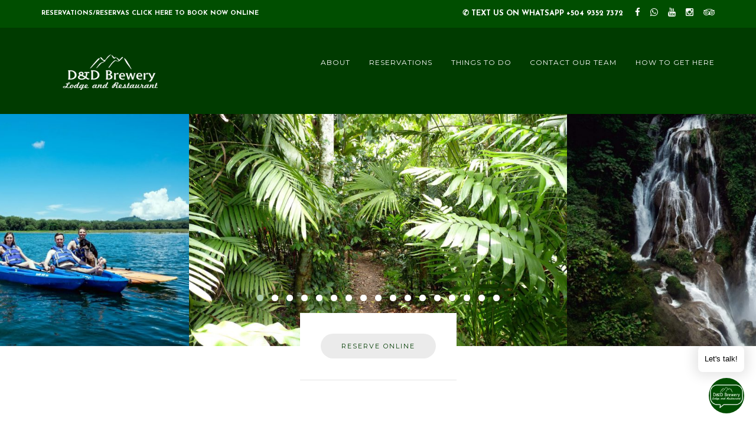

--- FILE ---
content_type: text/html; charset=UTF-8
request_url: https://ddbrewery.com/
body_size: 10851
content:
<!DOCTYPE html>
<html lang="en-US" class="no-js">
<head>
<meta charset="UTF-8">
<meta name="p:domain_verify" content="0a87380f5ac9f02b9410a04ef7c1b8ca"/>
<meta name="viewport" content="width=device-width, initial-scale=1">
<link rel="profile" href="http://gmpg.org/xfn/11">
<link rel="pingback" href="https://ddbrewery.com/xmlrpc.php">
	
<script>document.documentElement.className = document.documentElement.className.replace(/\bno-js\b/g, '') + ' js ';</script>
<!-- PayPal BEGIN -->
  <script>
      ;(function(a,t,o,m,s){a[m]=a[m]||[];a[m].push({t:new Date().getTime(),event:'snippetRun'});var f=t.getElementsByTagName(o)[0],e=t.createElement(o),d=m!=='paypalDDL'?'&m='+m:'';e.async=!0;e.src='https://www.paypal.com/tagmanager/pptm.js?id='+s+d;f.parentNode.insertBefore(e,f);})(window,document,'script','paypalDDL','c8589ff1-bffa-11e7-a6b0-95d1d3998580');
    </script>
  <!-- PayPal END -->

<title>D&amp;D Brewery, Lodge, and Restaurant &#8211; Your hosts for the Lake Yojoa region of Honduras!</title>
<link rel="alternate" type="application/rss+xml" title="D&amp;D Brewery, Lodge, and Restaurant &raquo; Feed" href="https://ddbrewery.com/index.php/feed/" />
<link rel="alternate" type="application/rss+xml" title="D&amp;D Brewery, Lodge, and Restaurant &raquo; Comments Feed" href="https://ddbrewery.com/index.php/comments/feed/" />
		<script type="text/javascript">
			window._wpemojiSettings = {"baseUrl":"https:\/\/s.w.org\/images\/core\/emoji\/72x72\/","ext":".png","source":{"concatemoji":"https:\/\/ddbrewery.com\/wp-includes\/js\/wp-emoji-release.min.js?ver=4.5.2"}};
			!function(a,b,c){function d(a){var c,d,e,f=b.createElement("canvas"),g=f.getContext&&f.getContext("2d"),h=String.fromCharCode;if(!g||!g.fillText)return!1;switch(g.textBaseline="top",g.font="600 32px Arial",a){case"flag":return g.fillText(h(55356,56806,55356,56826),0,0),f.toDataURL().length>3e3;case"diversity":return g.fillText(h(55356,57221),0,0),c=g.getImageData(16,16,1,1).data,d=c[0]+","+c[1]+","+c[2]+","+c[3],g.fillText(h(55356,57221,55356,57343),0,0),c=g.getImageData(16,16,1,1).data,e=c[0]+","+c[1]+","+c[2]+","+c[3],d!==e;case"simple":return g.fillText(h(55357,56835),0,0),0!==g.getImageData(16,16,1,1).data[0];case"unicode8":return g.fillText(h(55356,57135),0,0),0!==g.getImageData(16,16,1,1).data[0]}return!1}function e(a){var c=b.createElement("script");c.src=a,c.type="text/javascript",b.getElementsByTagName("head")[0].appendChild(c)}var f,g,h,i;for(i=Array("simple","flag","unicode8","diversity"),c.supports={everything:!0,everythingExceptFlag:!0},h=0;h<i.length;h++)c.supports[i[h]]=d(i[h]),c.supports.everything=c.supports.everything&&c.supports[i[h]],"flag"!==i[h]&&(c.supports.everythingExceptFlag=c.supports.everythingExceptFlag&&c.supports[i[h]]);c.supports.everythingExceptFlag=c.supports.everythingExceptFlag&&!c.supports.flag,c.DOMReady=!1,c.readyCallback=function(){c.DOMReady=!0},c.supports.everything||(g=function(){c.readyCallback()},b.addEventListener?(b.addEventListener("DOMContentLoaded",g,!1),a.addEventListener("load",g,!1)):(a.attachEvent("onload",g),b.attachEvent("onreadystatechange",function(){"complete"===b.readyState&&c.readyCallback()})),f=c.source||{},f.concatemoji?e(f.concatemoji):f.wpemoji&&f.twemoji&&(e(f.twemoji),e(f.wpemoji)))}(window,document,window._wpemojiSettings);
		</script>
		<style type="text/css">
img.wp-smiley,
img.emoji {
	display: inline !important;
	border: none !important;
	box-shadow: none !important;
	height: 1em !important;
	width: 1em !important;
	margin: 0 .07em !important;
	vertical-align: -0.1em !important;
	background: none !important;
	padding: 0 !important;
}
</style>
<link rel='stylesheet' id='contact-form-7-css'  href='https://ddbrewery.com/wp-content/plugins/contact-form-7/includes/css/styles.css?ver=4.4.2' type='text/css' media='all' />
<link rel='stylesheet' id='pc_google_analytics-frontend-css'  href='https://ddbrewery.com/wp-content/plugins/pc-google-analytics/assets/css/frontend.css?ver=1.0.0' type='text/css' media='all' />
<link rel='stylesheet' id='recent-facebook-posts-css-css'  href='https://ddbrewery.com/wp-content/plugins/recent-facebook-posts/assets/css/default.min.css?ver=2.0.8' type='text/css' media='all' />
<link rel='stylesheet' id='morrison-hotel-style-css'  href='https://ddbrewery.com/wp-content/themes/morrison-hotel/style.css?ver=20160112' type='text/css' media='all' />
<link rel='stylesheet' id='fontawesome-css'  href='https://ddbrewery.com/wp-content/themes/morrison-hotel/css/font-awesome.min.css?ver=4.5.0' type='text/css' media='all' />
<link rel='stylesheet' id='morrison-hotel-fonts-css'  href='https://fonts.googleapis.com/css?family=Josefin+Sans%3A400%2C700%2C400italic%2C700italic%7CMontserrat%3A400&#038;subset=latin%2Clatin-ext' type='text/css' media='all' />
<link rel='stylesheet' id='morrison-hotel-hotelier-css'  href='https://ddbrewery.com/wp-content/themes/morrison-hotel/css/hotelier.css?ver=20160112' type='text/css' media='all' />
<script type='text/javascript' src='https://ddbrewery.com/wp-includes/js/jquery/jquery.js?ver=1.12.3'></script>
<script type='text/javascript' src='https://ddbrewery.com/wp-includes/js/jquery/jquery-migrate.min.js?ver=1.4.0'></script>
<script type='text/javascript' src='https://ddbrewery.com/wp-content/plugins/pc-google-analytics/assets/js/frontend.min.js?ver=1.0.0'></script>
<script type='text/javascript'>
/* <![CDATA[ */
var pys_events = [{"type":"init","name":"795094574291240","params":[]},{"type":"track","name":"PageView","params":{"domain":"ddbrewery.com"},"delay":0},{"type":"trackCustom","name":"GeneralEvent","params":{"post_type":"page","content_name":"Home","post_id":237,"domain":"ddbrewery.com"},"delay":0}];
/* ]]> */
</script>
<script type='text/javascript' src='https://ddbrewery.com/wp-content/plugins/pixelyoursite/js/public.js?ver=5.0.0'></script>
<link rel='https://api.w.org/' href='https://ddbrewery.com/wp-json/' />
<link rel="EditURI" type="application/rsd+xml" title="RSD" href="https://ddbrewery.com/xmlrpc.php?rsd" />
<link rel="wlwmanifest" type="application/wlwmanifest+xml" href="https://ddbrewery.com/wp-includes/wlwmanifest.xml" /> 
<meta name="generator" content="WordPress 4.5.2" />
<meta name="generator" content="WP Hotelier 0.9.4" />
<link rel="canonical" href="https://ddbrewery.com/" />
<link rel='shortlink' href='https://ddbrewery.com/' />
<link rel="alternate" type="application/json+oembed" href="https://ddbrewery.com/wp-json/oembed/1.0/embed?url=https%3A%2F%2Fddbrewery.com%2F" />
<link rel="alternate" type="text/xml+oembed" href="https://ddbrewery.com/wp-json/oembed/1.0/embed?url=https%3A%2F%2Fddbrewery.com%2F&#038;format=xml" />
	<script>
		(function(i,s,o,g,r,a,m){i['GoogleAnalyticsObject']=r;i[r]=i[r]||function(){
		(i[r].q=i[r].q||[]).push(arguments)},i[r].l=1*new Date();a=s.createElement(o),
		m=s.getElementsByTagName(o)[0];a.async=1;a.src=g;m.parentNode.insertBefore(a,m)
		})(window,document,'script','//www.google-analytics.com/analytics.js','ga');
		
		ga('create', 'UA-25860293-1', 'auto');
		ga('send', 'pageview');
		
		</script>
<script type='text/javascript'>
							SG_POPUPS_QUEUE = [];
							SG_POPUP_DATA = [];
							SG_APP_POPUP_URL = 'https://ddbrewery.com/wp-content/plugins/popup-builder-silver';
							SG_POPUP_VERSION='3.34_2;';
							function sgAddEvent(element, eventName, fn) {
								if (element.addEventListener)
									element.addEventListener(eventName, fn, false);
								else if (element.attachEvent)
									element.attachEvent('on' + eventName, fn);
							}
						</script><script type="text/javascript">SG_POPUPS_QUEUE = [];</script>
		<!-- Facebook Pixel code is added on this page by PixelYourSite FREE v5.0.0 plugin. You can test it with Pixel Helper Chrome Extension. -->

		
	<style type="text/css">

	/* Accent color */

	h1 a:hover,
	h1 a:focus,
	h1 a:active,
	h2 a:hover,
	h2 a:focus,
	h2 a:active,
	h3 a:hover,
	h3 a:focus,
	h3 a:active,
	h4 a:hover,
	h4 a:focus,
	h4 a:active,
	h5 a:hover,
	h5 a:focus,
	h5 a:active,
	h6 a:hover,
	h6 a:focus,
	h6 a:active,
	a,
	.entry-meta a:hover,
	.entry-footer .tags-links a:hover,
	.entry-footer .cat-links a:hover,
	.search .page-header .page-title span,
	#cancel-comment-reply-link,
	#respond .required,
	.morrison-hotel-service .service-icon,
	.morrison-hotel-toggle-header,
	#hotelier-datepicker .select-icon:before,
	.single-room .room-meta-wrapper a:hover,
	.single-room .room-rates .rate-conditions ul,
	form.room-list .more-about-room a:hover,
	form.room-list .show-gallery:hover,
	form.room-list .room-conditions ul,
	form.room-list .room-max-guests .max:after,
	.single-room .room-meta-wrapper a:hover,
	table.hotelier-table .view-price-breakdown:hover,
	.hotelier-listing .selected-nights:before,
	ul.reservation-details strong,
	.widget-hotelier-rooms-filter li:hover a,
	.widget-hotelier-rooms-filter li:hover a:before,
	.widget-hotelier-rooms-filter li.chosen a:before,
	.widget-hotelier-rooms-filter li.chosen a:hover:before,
	.widget-hotelier-booking .room-list-widget a:hover,
	table.hotelier-table td.room-name a:hover,
	.morrison-hotel-testimonials blockquote cite {
		color: #004e00;
	}
	.mobile #menu-toggle:hover,
	.post-edit-link:hover,
	.morrison-hotel-newsletter-message,
	.flex-control-paging li a.flex-active,
	.flex-control-paging li a:hover,
	.hotelier-info,
	.hdp-wrapper .day.real-today.first-date-selected,
	.hdp-wrapper .day.real-today.last-date-selected,
	.hdp-wrapper .day.first-date-selected,
	.hdp-wrapper .day.last-date-selected,
	.hdp-wrapper .next:hover,
	.hdp-wrapper .prev:hover,
	.widget-hotelier-rooms-filter .filter-label,
	.widget-hotelier-booking .change-cart:hover,
	.hotelier-pagination ul .page-numbers.current,
	.hotelier-pagination ul .page-numbers:hover,
	.morrison-hotel-title:before,
	div.wpcf7-response-output {
		background-color: #004e00;
	}
	.post-edit-link,
	ul.rooms li.room .price .amount,
	.single-room .room-meta-wrapper h3,
	.single-room .room-details .room-price .amount,
	.single-room .room-rates .rate-price .amount,
	.single-room .room-meta-wrapper h3,
	form.room-list ul.rooms li.room.selected_room,
	ul.reservation-details .special-requests strong,
	.widget-hotelier-booking .amount,
	.morrison-hotel-menu h4,
	.sticky .entry-title {
		border-color: #004e00;
	}
	mark, ins {
		background-color: rgba(0,78,0,0.3);
	}
	.sticky .entry-title {
		background-color: rgba(0,78,0,0.1);
	}
	::selection {
		background-color: rgba(0,78,0,0.3);
	}

	/* Top header */

	#top-header {
		background-color: #004e00;
		color: #ffffff;
	}

	#top-header a {
		color: #ffffff;
	}

	#top-header a:hover {
		color: #aac9aa;
	}

	/* Masthead */

	#masthead {
		background-color: #003b00;
	}

	#masthead .site-title a {
		color: #ffffff;
	}

	#masthead .site-title a:hover {
		color: #c19c78;
	}

	/* Off-canvas Menu */

	.mobile #primary-menu-container {
		background-color: #004e00;

	}
	.mobile #primary-menu-container a {
		color: #ffffff;
	}

	.mobile #primary-menu li:hover > a,
	.mobile #primary-menu .current_page_item > a,
	.mobile #primary-menu .current-menu-item > a,
	.mobile #primary-menu .current_page_ancestor > a,
	.mobile #primary-menu .current-menu-ancestor > a {
		color: #aac9aa;
	}

	/* Menu */

	#primary-menu > li > a {
		color: #ffffff;
	}

	#primary-menu .current_page_item > a,
	#primary-menu .current-menu-item > a,
	#primary-menu .current_page_ancestor > a,
	#primary-menu .current-menu-ancestor > a {
		color: #aac9aa;
	}

	#primary-menu > li:hover > a {
		color: #aac9aa;
	}

	@media (min-width: 992px) {
		#primary-menu > li > a:before {
			background-color: #aac9aa;
		}
		#primary-menu ul {
			background-color: #004e00;
		}

		#primary-menu ul li:hover {
			background-color: #004500;
		}

		#primary-menu .sub-menu .current_page_item > a,
		#primary-menu .sub-menu .current-menu-item > a,
		#primary-menu .sub-menu .current_page_ancestor > a,
		#primary-menu .sub-menu .current-menu-ancestor > a {
			color: #ffffff;
		}
	}

	#primary-menu ul a {
		color: #e8e8e8;
	}

	#primary-menu ul li:hover > a, {
		color: #ffffff;
	}

	/* Buttons */

	.more-link,
	.post-edit-link,
	.widget_tag_cloud a,
	#colophon .widget_tag_cloud a,
	ul.rooms li.room .view-room-details,
	form.room-list .only-x-left,
	.hdp-wrapper .apply-btn {
		border: 1px solid #004e00;
		color: #004e00;
	}

	.more-link:hover,
	.post-edit-link:hover,
	.widget_tag_cloud a:hover,
	#colophon .widget_tag_cloud a:hover,
	ul.rooms li.room .view-room-details:hover,
	.hdp-wrapper .apply-btn:hover {
		background-color: #004e00;
		border-color: #004e00;
		color: #ffffff;
	}

	.button,
	button,
	input[type="button"],
	input[type="reset"],
	input[type="submit"],
	.posts-navigation a,
	.comment-navigation a:hover,
	.morrison-hotel-page-boxes .view-more-link {
		background-color: #ebebeb;
		color: #003b00;
	}

	.button:hover,
	button:hover,
	button:active,
	button:focus,
	input[type="button"]:hover,
	input[type="button"]:active,
	input[type="button"]:focus,
	input[type="reset"]:hover,
	input[type="reset"]:active,
	input[type="reset"]:focus,
	input[type="submit"]:hover,
	input[type="submit"]:active,
	input[type="submit"]:focus,
	.posts-navigation a:hover,
	.comment-navigation a,
	.morrison-hotel-page-boxes .view-more-link:hover {
		background-color: #004500;
		color: #ffffff;
	}

	/* Colophon */

	#colophon {
		background-color: #323536;
		color: #999999;
	}

	#colophon .footer-menu {
		background-color: #292b2c;
	}

	#colophon a,
	#colophon h1 a,
	#colophon h2 a,
	#colophon h3 a,
	#colophon h4 a,
	#colophon h5 a,
	#colophon h6 a,
	#colophon h1 a:visited,
	#colophon h2 a:visited,
	#colophon h3 a:visited,
	#colophon h4 a:visited,
	#colophon h5 a:visited,
	#colophon h6 a:visited,
	#colophon strong,
	#colophon .widget_rss cite {
		color: #ffffff;
	}

	#colophon a:hover,
	#colophon h1 a:hover,
	#colophon h1 a:focus,
	#colophon h1 a:active,
	#colophon h2 a:hover,
	#colophon h2 a:focus,
	#colophon h2 a:active,
	#colophon h3 a:hover,
	#colophon h3 a:focus,
	#colophon h3 a:active,
	#colophon h4 a:hover,
	#colophon h4 a:focus,
	#colophon h4 a:active,
	#colophon h5 a:hover,
	#colophon h5 a:focus,
	#colophon h5 a:active,
	#colophon h6 a:hover,
	#colophon h6 a:focus,
	#colophon h6 a:active {
		color: #bbc791;
	}

	#colophon h1,
	#colophon h2,
	#colophon h3,
	#colophon h4,
	#colophon h5,
	#colophon h6,
	#colophon h3.widget-title {
		color: #999999;
	}

	#colophon input[type="text"],
	#colophon input[type="email"],
	#colophon input[type="url"],
	#colophon input[type="password"],
	#colophon input[type="search"],
	#colophon textarea {
		color: #999999;
		background-color: #292b2c;
		border-color: #383b3c;
	}

	#colophon input[type="text"]:focus,
	#colophon input[type="email"]:focus,
	#colophon input[type="url"]:focus,
	#colophon input[type="password"]:focus,
	#colophon input[type="search"]:focus,
	#colophon textarea:focus {
		border-color: #454849;
	}

	#colophon .widget_calendar table,
	#colophon .widget_calendar caption,
	#colophon .widget_calendar thead,
	#colophon .widget_calendar tfoot {
		border-color: #383b3c;
	}

	/* Fonts */

	
	body,
	button,
	input,
	select,
	textarea {
		font-family: "Josefin Sans", serif;
	}

	.button,
	button,
	input[type="submit"],
	h1,
	h2,
	h3,
	h4,
	h5,
	h6,
	#primary-menu-container,
	#footer-menu,
	#footer-menu ul,
	.widget_recent_entries ul .post-date,
	.widget_rss .rss-date,
	.widget_rss cite,
	.widget_tag_cloud a,
	.widget_calendar caption,
	.entry-footer .tags-links a,
	.entry-footer .cat-links a,
	.entry-footer .comments-link a span,
	.more-link,
	.post-edit-link,
	.page-links a,
	.posts-navigation a,
	.morrison-hotel-toggle-header,
	.morrison-hotel-page-boxes .view-more-link,
	.reply a,
	.comment-navigation a {
		font-family: "Montserrat", serif;
	}

	</style>
			<style type="text/css">.recentcomments a{display:inline !important;padding:0 !important;margin:0 !important;}</style>
		</head>

<body class="home page page-id-237 page-template-default no-sidebar">
<div id="page" class="site">
	<a class="skip-link screen-reader-text" href="#content">Skip to content</a>

	<div id="top-header">
		<div class="wrap">

							<p class="site-info"><a href="http://www.ddbrewery.com/index.php/book-now/"><b><font color="#ffffff">Reservations/Reservas Click here to book now online</font></b></a></p>
			
			
		<div class="site-follow">

						<b><a href="https://wa.me/50493527372"><span class="site-follow-label">✆ Text Us on WhatsApp +504 9352 7372</a></b></span>
			
			<ul>
									<li><a href="https://www.facebook.com/ddbrewery/" target=&quot;_blank&quot; title="Facebook"><i class="fa fa-facebook"></i></a></li>
																																	<li><a href="https://wa.me/50493527372" target=&quot;_blank&quot; title="Vimeo"><i class="fa fa-vimeo-square"></i></a></li>
													<li><a href="https://www.youtube.com/user/DDBrewery" target=&quot;_blank&quot; title="Youtube"><i class="fa fa-youtube"></i></a></li>
													<li><a href="https://www.instagram.com/ddbrewery_honduras/" target=&quot;_blank&quot; title="Instagram"><i class="fa fa-instagram"></i></a></li>
																																																																																					<li><a href="https://www.tripadvisor.com/Hotel_Review-g1102815-d1230280-Reviews-D_D_Brewery_Lodge_and_Restaurant-Tapiquilas_Cortes_Department.html" target=&quot;_blank&quot; title="Tripadvisor"><i class="fa fa-tripadvisor"></i></a></li>
											</ul>

		</div>

			</div><!-- .wrap -->
	</div><!-- #top-header -->

	
	<header id="masthead" class="site-header left-aligned">
		<div class="wrap">
			<div class="site-branding">
				
										<h1 class="site-title semantic">D&amp;D Brewery, Lodge, and Restaurant</h1>
					
					<a href="https://ddbrewery.com/" rel="home" class="site-logo">
						<img id="desktop-logo" src="http://ddbrewery.com/wp-content/uploads/2016/06/logo_whiteTEST3small.png" alt="D&amp;D Brewery, Lodge, and Restaurant" width="232" height="61">

													<img id="retina-logo" src="http://ddbrewery.com/wp-content/uploads/2016/06/logo_whiteTEST3.png" alt="D&amp;D Brewery, Lodge, and Restaurant" width="400" height="105">
											</a>

							</div><!-- .site-branding -->

			<nav id="site-navigation" class="main-navigation">
				<button id="menu-toggle" aria-controls="primary-menu" aria-expanded="false">Menu</button>
				<div id="primary-menu-container" class="menu-navigation-container"><ul id="primary-menu" class="menu"><li id="menu-item-247" class="menu-item menu-item-type-post_type menu-item-object-page menu-item-has-children menu-item-247"><a href="https://ddbrewery.com/index.php/about-ddbrewery/">About</a>
<ul class="sub-menu">
	<li id="menu-item-900" class="menu-item menu-item-type-post_type menu-item-object-page menu-item-900"><a href="https://ddbrewery.com/index.php/about-ddbrewery/">All About D&#038;D</a></li>
	<li id="menu-item-1287" class="menu-item menu-item-type-post_type menu-item-object-page menu-item-1287"><a href="https://ddbrewery.com/index.php/honduras-travel-warning/">Our Honduras Travel Warning</a></li>
	<li id="menu-item-898" class="menu-item menu-item-type-post_type menu-item-object-page menu-item-898"><a href="https://ddbrewery.com/index.php/services/">Services + Info</a></li>
	<li id="menu-item-958" class="menu-item menu-item-type-post_type menu-item-object-page menu-item-958"><a href="https://ddbrewery.com/index.php/find-an-atm-near-dd-brewery/">ATMs Near D&#038;D</a></li>
	<li id="menu-item-1599" class="menu-item menu-item-type-post_type menu-item-object-page menu-item-1599"><a href="https://ddbrewery.com/index.php/suggested-reading-list/">Suggested Reading List</a></li>
</ul>
</li>
<li id="menu-item-573" class="menu-item menu-item-type-post_type menu-item-object-page menu-item-has-children menu-item-573"><a href="https://ddbrewery.com/index.php/book-now/">Reservations</a>
<ul class="sub-menu">
	<li id="menu-item-1678" class="menu-item menu-item-type-post_type menu-item-object-page menu-item-1678"><a href="https://ddbrewery.com/index.php/book-now/">Book Now</a></li>
	<li id="menu-item-980" class="menu-item menu-item-type-post_type menu-item-object-page menu-item-980"><a href="https://ddbrewery.com/index.php/reservar-ahora/">Reservar Ahora (Español)</a></li>
	<li id="menu-item-1361" class="menu-item menu-item-type-post_type menu-item-object-page menu-item-1361"><a href="https://ddbrewery.com/index.php/servicios-info/">SERVICIOS + INFO</a></li>
	<li id="menu-item-1368" class="menu-item menu-item-type-post_type menu-item-object-page menu-item-1368"><a href="https://ddbrewery.com/index.php/preguntas-frecuentes/">Preguntas Frecuentes</a></li>
</ul>
</li>
<li id="menu-item-244" class="menu-item menu-item-type-post_type menu-item-object-page menu-item-has-children menu-item-244"><a href="https://ddbrewery.com/index.php/things-to-do-at-dd-brewery/">Things to Do</a>
<ul class="sub-menu">
	<li id="menu-item-1118" class="menu-item menu-item-type-custom menu-item-object-custom menu-item-1118"><a href="http://ddbrewery.com/index.php/things-to-do-at-dd-brewery#selfguided">On Your Own</a></li>
	<li id="menu-item-1119" class="menu-item menu-item-type-custom menu-item-object-custom menu-item-1119"><a href="http://ddbrewery.com/index.php/things-to-do-at-dd-brewery#guided">With a Guide</a></li>
	<li id="menu-item-1332" class="menu-item menu-item-type-post_type menu-item-object-page menu-item-1332"><a href="https://ddbrewery.com/index.php/spa-del-lago/">Spa Del Lago</a></li>
</ul>
</li>
<li id="menu-item-239" class="menu-item menu-item-type-post_type menu-item-object-page menu-item-has-children menu-item-239"><a href="https://ddbrewery.com/index.php/contact-us/">Contact Our Team</a>
<ul class="sub-menu">
	<li id="menu-item-1290" class="menu-item menu-item-type-post_type menu-item-object-page menu-item-1290"><a href="https://ddbrewery.com/index.php/contact-us/">Contact Us at D&#038;D</a></li>
	<li id="menu-item-899" class="menu-item menu-item-type-post_type menu-item-object-page menu-item-899"><a href="https://ddbrewery.com/index.php/services/">Services + Info</a></li>
	<li id="menu-item-1642" class="menu-item menu-item-type-post_type menu-item-object-page menu-item-1642"><a href="https://ddbrewery.com/index.php/our-flexible-booking-policy/">Flexible Booking Policy</a></li>
	<li id="menu-item-250" class="menu-item menu-item-type-post_type menu-item-object-page menu-item-250"><a href="https://ddbrewery.com/index.php/frequently-asked-questions/">Frequently Asked Questions</a></li>
	<li id="menu-item-870" class="menu-item menu-item-type-post_type menu-item-object-page menu-item-870"><a href="https://ddbrewery.com/index.php/gift-certificates/">Gift Certificates</a></li>
	<li id="menu-item-857" class="menu-item menu-item-type-post_type menu-item-object-page menu-item-857"><a href="https://ddbrewery.com/index.php/volunteer-discounts-dd/">Volunteer Discounts @D&#038;D</a></li>
</ul>
</li>
<li id="menu-item-249" class="menu-item menu-item-type-post_type menu-item-object-page menu-item-has-children menu-item-249"><a href="https://ddbrewery.com/index.php/location/">How to Get Here</a>
<ul class="sub-menu">
	<li id="menu-item-1644" class="menu-item menu-item-type-custom menu-item-object-custom menu-item-1644"><a href="https://ddbrewery.com/index.php/location/">Arriving to D&#038;D</a></li>
	<li id="menu-item-1648" class="menu-item menu-item-type-custom menu-item-object-custom menu-item-1648"><a href="https://ddbrewery.com/index.php/location/#departing">Departing from D&#038;D</a></li>
	<li id="menu-item-1707" class="menu-item menu-item-type-post_type menu-item-object-page menu-item-1707"><a href="https://ddbrewery.com/index.php/private-transports/">Private Transports</a></li>
</ul>
</li>
</ul></div>			</nav><!-- #site-navigation -->
		</div><!-- .wrap -->
	</header><!-- #masthead -->

	
	<div id="page-carousel">
		
		
			<div class="owl-carousel morrison-hotel-carousel has-booking-form">

				
					<div>
						<img src="https://ddbrewery.com/wp-content/uploads/2016/01/Plants3-815x500.jpg" width="815" height="500" srcset="https://ddbrewery.com/wp-content/uploads/2016/01/Plants3-815x500.jpg 815w, https://ddbrewery.com/wp-content/uploads/2016/01/Plants3-480x294.jpg 480w, https://ddbrewery.com/wp-content/uploads/2016/01/Plants3-1140x699.jpg 1140w, https://ddbrewery.com/wp-content/uploads/2016/01/Plants3-320x196.jpg 320w" sizes="(max-width: 815px) 100vw, 815px" alt="">
					</div>

				
					<div>
						<img src="https://ddbrewery.com/wp-content/uploads/2016/01/DSCF2187-Large-815x500.jpg" width="815" height="500" srcset="https://ddbrewery.com/wp-content/uploads/2016/01/DSCF2187-Large-815x500.jpg 815w, https://ddbrewery.com/wp-content/uploads/2016/01/DSCF2187-Large-480x294.jpg 480w, https://ddbrewery.com/wp-content/uploads/2016/01/DSCF2187-Large-1140x699.jpg 1140w, https://ddbrewery.com/wp-content/uploads/2016/01/DSCF2187-Large-320x196.jpg 320w" sizes="(max-width: 815px) 100vw, 815px" alt="">
					</div>

				
					<div>
						<img src="https://ddbrewery.com/wp-content/uploads/2016/01/CoffeeTourHondurasCoffeeFields-Large-815x500.jpg" width="815" height="500" srcset="https://ddbrewery.com/wp-content/uploads/2016/01/CoffeeTourHondurasCoffeeFields-Large-815x500.jpg 815w, https://ddbrewery.com/wp-content/uploads/2016/01/CoffeeTourHondurasCoffeeFields-Large-480x294.jpg 480w, https://ddbrewery.com/wp-content/uploads/2016/01/CoffeeTourHondurasCoffeeFields-Large-1140x699.jpg 1140w, https://ddbrewery.com/wp-content/uploads/2016/01/CoffeeTourHondurasCoffeeFields-Large-320x196.jpg 320w" sizes="(max-width: 815px) 100vw, 815px" alt="">
					</div>

				
					<div>
						<img src="https://ddbrewery.com/wp-content/uploads/2016/01/Flowers-815x500.jpg" width="815" height="500" srcset="https://ddbrewery.com/wp-content/uploads/2016/01/Flowers-815x500.jpg 815w, https://ddbrewery.com/wp-content/uploads/2016/01/Flowers-480x294.jpg 480w, https://ddbrewery.com/wp-content/uploads/2016/01/Flowers-1140x699.jpg 1140w, https://ddbrewery.com/wp-content/uploads/2016/01/Flowers-320x196.jpg 320w" sizes="(max-width: 815px) 100vw, 815px" alt="">
					</div>

				
					<div>
						<img src="https://ddbrewery.com/wp-content/uploads/2016/01/IMG_20160510_222256-Custom-2-815x500.jpg" width="815" height="500" srcset="https://ddbrewery.com/wp-content/uploads/2016/01/IMG_20160510_222256-Custom-2-815x500.jpg 815w, https://ddbrewery.com/wp-content/uploads/2016/01/IMG_20160510_222256-Custom-2-480x294.jpg 480w, https://ddbrewery.com/wp-content/uploads/2016/01/IMG_20160510_222256-Custom-2-1140x699.jpg 1140w, https://ddbrewery.com/wp-content/uploads/2016/01/IMG_20160510_222256-Custom-2-320x196.jpg 320w" sizes="(max-width: 815px) 100vw, 815px" alt="">
					</div>

				
					<div>
						<img src="https://ddbrewery.com/wp-content/uploads/2016/01/NRO_5097-Large-815x500.jpg" width="815" height="500" srcset="https://ddbrewery.com/wp-content/uploads/2016/01/NRO_5097-Large-815x500.jpg 815w, https://ddbrewery.com/wp-content/uploads/2016/01/NRO_5097-Large-480x294.jpg 480w, https://ddbrewery.com/wp-content/uploads/2016/01/NRO_5097-Large-1140x699.jpg 1140w, https://ddbrewery.com/wp-content/uploads/2016/01/NRO_5097-Large-320x196.jpg 320w" sizes="(max-width: 815px) 100vw, 815px" alt="">
					</div>

				
					<div>
						<img src="https://ddbrewery.com/wp-content/uploads/2016/01/NRA_2160-Large-815x500.jpg" width="815" height="500" srcset="https://ddbrewery.com/wp-content/uploads/2016/01/NRA_2160-Large-815x500.jpg 815w, https://ddbrewery.com/wp-content/uploads/2016/01/NRA_2160-Large-480x294.jpg 480w, https://ddbrewery.com/wp-content/uploads/2016/01/NRA_2160-Large-1140x699.jpg 1140w, https://ddbrewery.com/wp-content/uploads/2016/01/NRA_2160-Large-320x196.jpg 320w" sizes="(max-width: 815px) 100vw, 815px" alt="">
					</div>

				
					<div>
						<img src="https://ddbrewery.com/wp-content/uploads/2016/01/10471391_872584196103312_282109536826597443_o-815x500.jpg" width="815" height="500" srcset="https://ddbrewery.com/wp-content/uploads/2016/01/10471391_872584196103312_282109536826597443_o-815x500.jpg 815w, https://ddbrewery.com/wp-content/uploads/2016/01/10471391_872584196103312_282109536826597443_o-480x294.jpg 480w, https://ddbrewery.com/wp-content/uploads/2016/01/10471391_872584196103312_282109536826597443_o-1140x699.jpg 1140w, https://ddbrewery.com/wp-content/uploads/2016/01/10471391_872584196103312_282109536826597443_o-320x196.jpg 320w" sizes="(max-width: 815px) 100vw, 815px" alt="">
					</div>

				
					<div>
						<img src="https://ddbrewery.com/wp-content/uploads/2016/01/Mist-on-Lake-815x500.jpg" width="815" height="500" srcset="https://ddbrewery.com/wp-content/uploads/2016/01/Mist-on-Lake-815x500.jpg 815w, https://ddbrewery.com/wp-content/uploads/2016/01/Mist-on-Lake-480x294.jpg 480w, https://ddbrewery.com/wp-content/uploads/2016/01/Mist-on-Lake-1140x699.jpg 1140w, https://ddbrewery.com/wp-content/uploads/2016/01/Mist-on-Lake-320x196.jpg 320w" sizes="(max-width: 815px) 100vw, 815px" alt="">
					</div>

				
					<div>
						<img src="https://ddbrewery.com/wp-content/uploads/2016/01/NRA_2215-Large-815x500.jpg" width="815" height="500" srcset="https://ddbrewery.com/wp-content/uploads/2016/01/NRA_2215-Large-815x500.jpg 815w, https://ddbrewery.com/wp-content/uploads/2016/01/NRA_2215-Large-480x294.jpg 480w, https://ddbrewery.com/wp-content/uploads/2016/01/NRA_2215-Large-1140x699.jpg 1140w, https://ddbrewery.com/wp-content/uploads/2016/01/NRA_2215-Large-320x196.jpg 320w" sizes="(max-width: 815px) 100vw, 815px" alt="">
					</div>

				
					<div>
						<img src="https://ddbrewery.com/wp-content/uploads/2016/01/CoffeeFinca-Large-815x500.jpg" width="815" height="500" srcset="https://ddbrewery.com/wp-content/uploads/2016/01/CoffeeFinca-Large-815x500.jpg 815w, https://ddbrewery.com/wp-content/uploads/2016/01/CoffeeFinca-Large-480x294.jpg 480w, https://ddbrewery.com/wp-content/uploads/2016/01/CoffeeFinca-Large-1140x699.jpg 1140w, https://ddbrewery.com/wp-content/uploads/2016/01/CoffeeFinca-Large-320x196.jpg 320w" sizes="(max-width: 815px) 100vw, 815px" alt="">
					</div>

				
					<div>
						<img src="https://ddbrewery.com/wp-content/uploads/2016/01/after-perfecting-the-art-of-going-forward-815x500.jpg" width="815" height="500" srcset="https://ddbrewery.com/wp-content/uploads/2016/01/after-perfecting-the-art-of-going-forward-815x500.jpg 815w, https://ddbrewery.com/wp-content/uploads/2016/01/after-perfecting-the-art-of-going-forward-480x294.jpg 480w, https://ddbrewery.com/wp-content/uploads/2016/01/after-perfecting-the-art-of-going-forward-320x196.jpg 320w" sizes="(max-width: 815px) 100vw, 815px" alt="">
					</div>

				
					<div>
						<img src="https://ddbrewery.com/wp-content/uploads/2016/01/NRA_2212-Large-815x500.jpg" width="815" height="500" srcset="https://ddbrewery.com/wp-content/uploads/2016/01/NRA_2212-Large-815x500.jpg 815w, https://ddbrewery.com/wp-content/uploads/2016/01/NRA_2212-Large-480x294.jpg 480w, https://ddbrewery.com/wp-content/uploads/2016/01/NRA_2212-Large-1140x699.jpg 1140w, https://ddbrewery.com/wp-content/uploads/2016/01/NRA_2212-Large-320x196.jpg 320w" sizes="(max-width: 815px) 100vw, 815px" alt="">
					</div>

				
					<div>
						<img src="https://ddbrewery.com/wp-content/uploads/2016/01/NRA_2382-Large-815x500.jpg" width="815" height="500" srcset="https://ddbrewery.com/wp-content/uploads/2016/01/NRA_2382-Large-815x500.jpg 815w, https://ddbrewery.com/wp-content/uploads/2016/01/NRA_2382-Large-480x294.jpg 480w, https://ddbrewery.com/wp-content/uploads/2016/01/NRA_2382-Large-1140x699.jpg 1140w, https://ddbrewery.com/wp-content/uploads/2016/01/NRA_2382-Large-320x196.jpg 320w" sizes="(max-width: 815px) 100vw, 815px" alt="">
					</div>

				
					<div>
						<img src="https://ddbrewery.com/wp-content/uploads/2016/01/DSC0957-815x500.jpg" width="815" height="500" srcset="https://ddbrewery.com/wp-content/uploads/2016/01/DSC0957-815x500.jpg 815w, https://ddbrewery.com/wp-content/uploads/2016/01/DSC0957-480x294.jpg 480w, https://ddbrewery.com/wp-content/uploads/2016/01/DSC0957-1140x699.jpg 1140w, https://ddbrewery.com/wp-content/uploads/2016/01/DSC0957-320x196.jpg 320w" sizes="(max-width: 815px) 100vw, 815px" alt="">
					</div>

				
					<div>
						<img src="https://ddbrewery.com/wp-content/uploads/2016/01/IMG_0342-Custom-2-815x500.jpg" width="815" height="500" srcset="https://ddbrewery.com/wp-content/uploads/2016/01/IMG_0342-Custom-2-815x500.jpg 815w, https://ddbrewery.com/wp-content/uploads/2016/01/IMG_0342-Custom-2-480x294.jpg 480w, https://ddbrewery.com/wp-content/uploads/2016/01/IMG_0342-Custom-2-1140x699.jpg 1140w, https://ddbrewery.com/wp-content/uploads/2016/01/IMG_0342-Custom-2-320x196.jpg 320w" sizes="(max-width: 815px) 100vw, 815px" alt="">
					</div>

				
					<div>
						<img src="https://ddbrewery.com/wp-content/uploads/2016/01/DSCF4124-Large-815x500.jpg" width="815" height="500" srcset="https://ddbrewery.com/wp-content/uploads/2016/01/DSCF4124-Large-815x500.jpg 815w, https://ddbrewery.com/wp-content/uploads/2016/01/DSCF4124-Large-480x294.jpg 480w, https://ddbrewery.com/wp-content/uploads/2016/01/DSCF4124-Large-1140x699.jpg 1140w, https://ddbrewery.com/wp-content/uploads/2016/01/DSCF4124-Large-320x196.jpg 320w" sizes="(max-width: 815px) 100vw, 815px" alt="">
					</div>

				
			</div>

		
	</div>

	
	<div id="page-datepicker" class="has-carousel">

		<div class="hotelier">
<form name="hotelier_datepicker" method="post" id="hotelier-datepicker" class="hotelier-datepicker" action="https://ddbrewery.com/index.php/lodging/" enctype="multipart/form-data">


	<input type="submit" class="button" name="hotelier_datepicker_button" id="datepicker-button" value="Reserve Online" /></form>
</div>
	</div>

	
	<div id="content" class="site-content wrap">


	<div id="primary" class="content-area">
		<main id="main" class="site-main">

			
<article id="post-237" class="post-237 page type-page status-publish hentry">

	
	<div class="entry-content">
		
		<div class="morrison-hotel-column morrison-hotel-column-one-half ">
			

		<h2 class="morrison-hotel-title left border-yes">We&#8217;re your hosts for the Lake Yojoa region of Honduras</h2>

		
		</div>

		

		<div class="morrison-hotel-column morrison-hotel-column-one-fourth ">
			
<h5>MORE THAN JUST A MICROBREWERY</h5>
<p>What is D&amp;D? Is it a brewery? A lodge in the middle of the woods? A restaurant? An adventure company? We believe what&#8217;s more important than <strong>what</strong> is <strong>why: <em>our only goal is for you to truly enjoy Honduras.</em></strong></p>
		</div>

		

		<div class="morrison-hotel-column morrison-hotel-column-one-fourth morrison-hotel-last-column">
			
<h5>COME AND EXPLORE THE REAL HONDURAS</h5>
<p>Explore our authentic, <strong>safe</strong>, and natural area. It&#8217;s loaded with waterfalls, national parks, hikes, walks and caves all surrounding beautiful Lake Yojoa. See it all on your own or with a guide&#8212;either way we&#8217;re here to help.</p>
		</div>

					<div class="clear"></div>
		

		<div class="morrison-hotel-separator"></div>

		

		<div class="morrison-hotel-gallery flexslider" data-speed="4000">

			<ul class="slides">

									<li>
						<img src="https://ddbrewery.com/wp-content/uploads/2016/06/Los-Naranjos-1140x699.jpg" width="1140" height="699" srcset="https://ddbrewery.com/wp-content/uploads/2016/06/Los-Naranjos-1140x699.jpg 1140w, https://ddbrewery.com/wp-content/uploads/2016/06/Los-Naranjos-480x294.jpg 480w, https://ddbrewery.com/wp-content/uploads/2016/06/Los-Naranjos-815x500.jpg 815w, https://ddbrewery.com/wp-content/uploads/2016/06/Los-Naranjos-320x196.jpg 320w" sizes="(max-width: 1140px) 100vw, 1140px" alt="">
					</li>
									<li>
						<img src="https://ddbrewery.com/wp-content/uploads/2016/01/IMG_20150622_123122-Custom-1140x699.jpg" width="1140" height="699" srcset="https://ddbrewery.com/wp-content/uploads/2016/01/IMG_20150622_123122-Custom-1140x699.jpg 1140w, https://ddbrewery.com/wp-content/uploads/2016/01/IMG_20150622_123122-Custom-480x294.jpg 480w, https://ddbrewery.com/wp-content/uploads/2016/01/IMG_20150622_123122-Custom-815x500.jpg 815w, https://ddbrewery.com/wp-content/uploads/2016/01/IMG_20150622_123122-Custom-320x196.jpg 320w" sizes="(max-width: 1140px) 100vw, 1140px" alt="">
					</li>
									<li>
						<img src="https://ddbrewery.com/wp-content/uploads/2016/01/Lago-Copy-Custom-1140x699.jpg" width="1140" height="699" srcset="https://ddbrewery.com/wp-content/uploads/2016/01/Lago-Copy-Custom-1140x699.jpg 1140w, https://ddbrewery.com/wp-content/uploads/2016/01/Lago-Copy-Custom-480x294.jpg 480w, https://ddbrewery.com/wp-content/uploads/2016/01/Lago-Copy-Custom-815x500.jpg 815w, https://ddbrewery.com/wp-content/uploads/2016/01/Lago-Copy-Custom-320x196.jpg 320w" sizes="(max-width: 1140px) 100vw, 1140px" alt="">
					</li>
									<li>
						<img src="https://ddbrewery.com/wp-content/uploads/2016/01/Byrne-DD-Part-1-58-Custom-1140x699.jpg" width="1140" height="699" srcset="https://ddbrewery.com/wp-content/uploads/2016/01/Byrne-DD-Part-1-58-Custom-1140x699.jpg 1140w, https://ddbrewery.com/wp-content/uploads/2016/01/Byrne-DD-Part-1-58-Custom-480x294.jpg 480w, https://ddbrewery.com/wp-content/uploads/2016/01/Byrne-DD-Part-1-58-Custom-815x500.jpg 815w, https://ddbrewery.com/wp-content/uploads/2016/01/Byrne-DD-Part-1-58-Custom-320x196.jpg 320w" sizes="(max-width: 1140px) 100vw, 1140px" alt="">
					</li>
									<li>
						<img src="https://ddbrewery.com/wp-content/uploads/2016/01/Byrne-DD-Part-2-59-Custom-1140x699.jpg" width="1140" height="699" srcset="https://ddbrewery.com/wp-content/uploads/2016/01/Byrne-DD-Part-2-59-Custom-1140x699.jpg 1140w, https://ddbrewery.com/wp-content/uploads/2016/01/Byrne-DD-Part-2-59-Custom-480x294.jpg 480w, https://ddbrewery.com/wp-content/uploads/2016/01/Byrne-DD-Part-2-59-Custom-815x500.jpg 815w, https://ddbrewery.com/wp-content/uploads/2016/01/Byrne-DD-Part-2-59-Custom-320x196.jpg 320w" sizes="(max-width: 1140px) 100vw, 1140px" alt="">
					</li>
									<li>
						<img src="https://ddbrewery.com/wp-content/uploads/2016/01/sculptural-rock-Custom-1140x699.jpg" width="1140" height="699" srcset="https://ddbrewery.com/wp-content/uploads/2016/01/sculptural-rock-Custom-1140x699.jpg 1140w, https://ddbrewery.com/wp-content/uploads/2016/01/sculptural-rock-Custom-480x294.jpg 480w, https://ddbrewery.com/wp-content/uploads/2016/01/sculptural-rock-Custom-815x500.jpg 815w, https://ddbrewery.com/wp-content/uploads/2016/01/sculptural-rock-Custom-320x196.jpg 320w" sizes="(max-width: 1140px) 100vw, 1140px" alt="">
					</li>
									<li>
						<img src="https://ddbrewery.com/wp-content/uploads/2016/01/P1050630-Custom-1140x699.jpg" width="1140" height="699" srcset="https://ddbrewery.com/wp-content/uploads/2016/01/P1050630-Custom-1140x699.jpg 1140w, https://ddbrewery.com/wp-content/uploads/2016/01/P1050630-Custom-480x294.jpg 480w, https://ddbrewery.com/wp-content/uploads/2016/01/P1050630-Custom-815x500.jpg 815w, https://ddbrewery.com/wp-content/uploads/2016/01/P1050630-Custom-320x196.jpg 320w" sizes="(max-width: 1140px) 100vw, 1140px" alt="">
					</li>
									<li>
						<img src="https://ddbrewery.com/wp-content/uploads/2016/01/view-Custom-1140x699.jpg" width="1140" height="699" srcset="https://ddbrewery.com/wp-content/uploads/2016/01/view-Custom-1140x699.jpg 1140w, https://ddbrewery.com/wp-content/uploads/2016/01/view-Custom-480x294.jpg 480w, https://ddbrewery.com/wp-content/uploads/2016/01/view-Custom-815x500.jpg 815w, https://ddbrewery.com/wp-content/uploads/2016/01/view-Custom-320x196.jpg 320w" sizes="(max-width: 1140px) 100vw, 1140px" alt="">
					</li>
									<li>
						<img src="https://ddbrewery.com/wp-content/uploads/2016/06/Morning-Beautiful-Large-1.jpg" width="1024" height="614" srcset="https://ddbrewery.com/wp-content/uploads/2016/06/Morning-Beautiful-Large-1.jpg 1024w, https://ddbrewery.com/wp-content/uploads/2016/06/Morning-Beautiful-Large-1-300x180.jpg 300w, https://ddbrewery.com/wp-content/uploads/2016/06/Morning-Beautiful-Large-1-768x461.jpg 768w" sizes="(max-width: 1024px) 100vw, 1024px" alt="">
					</li>
									<li>
						<img src="https://ddbrewery.com/wp-content/uploads/2016/01/IMG_20150618_153034-Custom-1140x699.jpg" width="1140" height="699" srcset="https://ddbrewery.com/wp-content/uploads/2016/01/IMG_20150618_153034-Custom-1140x699.jpg 1140w, https://ddbrewery.com/wp-content/uploads/2016/01/IMG_20150618_153034-Custom-480x294.jpg 480w, https://ddbrewery.com/wp-content/uploads/2016/01/IMG_20150618_153034-Custom-815x500.jpg 815w, https://ddbrewery.com/wp-content/uploads/2016/01/IMG_20150618_153034-Custom-320x196.jpg 320w" sizes="(max-width: 1140px) 100vw, 1140px" alt="">
					</li>
				
			</ul>
		</div>

		

		<div class="morrison-hotel-big center">
<p>&#8220;For my part, I travel not to go anywhere, but to go. I travel for travel&#8217;s sake. The great affair is to move.&#8221; &#8211;R.L. Stevenson</p>
</div>

		
	</div><!-- .entry-content -->

	</article><!-- #post-## -->

		</main><!-- #main -->
	</div><!-- #primary -->


	</div><!-- #content -->

	<footer id="colophon" class="site-footer">
		<div class="wrap">
			<div class="widget-area">

				<div class="footer-widget">
					<aside id="nav_menu-2" class="widget widget_nav_menu"><h3 class="widget-title">All The Links</h3><div class="menu-navigation-container"><ul id="menu-navigation" class="menu"><li class="menu-item menu-item-type-post_type menu-item-object-page menu-item-has-children menu-item-247"><a href="https://ddbrewery.com/index.php/about-ddbrewery/">About</a>
<ul class="sub-menu">
	<li class="menu-item menu-item-type-post_type menu-item-object-page menu-item-900"><a href="https://ddbrewery.com/index.php/about-ddbrewery/">All About D&#038;D</a></li>
	<li class="menu-item menu-item-type-post_type menu-item-object-page menu-item-1287"><a href="https://ddbrewery.com/index.php/honduras-travel-warning/">Our Honduras Travel Warning</a></li>
	<li class="menu-item menu-item-type-post_type menu-item-object-page menu-item-898"><a href="https://ddbrewery.com/index.php/services/">Services + Info</a></li>
	<li class="menu-item menu-item-type-post_type menu-item-object-page menu-item-958"><a href="https://ddbrewery.com/index.php/find-an-atm-near-dd-brewery/">ATMs Near D&#038;D</a></li>
	<li class="menu-item menu-item-type-post_type menu-item-object-page menu-item-1599"><a href="https://ddbrewery.com/index.php/suggested-reading-list/">Suggested Reading List</a></li>
</ul>
</li>
<li class="menu-item menu-item-type-post_type menu-item-object-page menu-item-has-children menu-item-573"><a href="https://ddbrewery.com/index.php/book-now/">Reservations</a>
<ul class="sub-menu">
	<li class="menu-item menu-item-type-post_type menu-item-object-page menu-item-1678"><a href="https://ddbrewery.com/index.php/book-now/">Book Now</a></li>
	<li class="menu-item menu-item-type-post_type menu-item-object-page menu-item-980"><a href="https://ddbrewery.com/index.php/reservar-ahora/">Reservar Ahora (Español)</a></li>
	<li class="menu-item menu-item-type-post_type menu-item-object-page menu-item-1361"><a href="https://ddbrewery.com/index.php/servicios-info/">SERVICIOS + INFO</a></li>
	<li class="menu-item menu-item-type-post_type menu-item-object-page menu-item-1368"><a href="https://ddbrewery.com/index.php/preguntas-frecuentes/">Preguntas Frecuentes</a></li>
</ul>
</li>
<li class="menu-item menu-item-type-post_type menu-item-object-page menu-item-has-children menu-item-244"><a href="https://ddbrewery.com/index.php/things-to-do-at-dd-brewery/">Things to Do</a>
<ul class="sub-menu">
	<li class="menu-item menu-item-type-custom menu-item-object-custom menu-item-1118"><a href="http://ddbrewery.com/index.php/things-to-do-at-dd-brewery#selfguided">On Your Own</a></li>
	<li class="menu-item menu-item-type-custom menu-item-object-custom menu-item-1119"><a href="http://ddbrewery.com/index.php/things-to-do-at-dd-brewery#guided">With a Guide</a></li>
	<li class="menu-item menu-item-type-post_type menu-item-object-page menu-item-1332"><a href="https://ddbrewery.com/index.php/spa-del-lago/">Spa Del Lago</a></li>
</ul>
</li>
<li class="menu-item menu-item-type-post_type menu-item-object-page menu-item-has-children menu-item-239"><a href="https://ddbrewery.com/index.php/contact-us/">Contact Our Team</a>
<ul class="sub-menu">
	<li class="menu-item menu-item-type-post_type menu-item-object-page menu-item-1290"><a href="https://ddbrewery.com/index.php/contact-us/">Contact Us at D&#038;D</a></li>
	<li class="menu-item menu-item-type-post_type menu-item-object-page menu-item-899"><a href="https://ddbrewery.com/index.php/services/">Services + Info</a></li>
	<li class="menu-item menu-item-type-post_type menu-item-object-page menu-item-1642"><a href="https://ddbrewery.com/index.php/our-flexible-booking-policy/">Flexible Booking Policy</a></li>
	<li class="menu-item menu-item-type-post_type menu-item-object-page menu-item-250"><a href="https://ddbrewery.com/index.php/frequently-asked-questions/">Frequently Asked Questions</a></li>
	<li class="menu-item menu-item-type-post_type menu-item-object-page menu-item-870"><a href="https://ddbrewery.com/index.php/gift-certificates/">Gift Certificates</a></li>
	<li class="menu-item menu-item-type-post_type menu-item-object-page menu-item-857"><a href="https://ddbrewery.com/index.php/volunteer-discounts-dd/">Volunteer Discounts @D&#038;D</a></li>
</ul>
</li>
<li class="menu-item menu-item-type-post_type menu-item-object-page menu-item-has-children menu-item-249"><a href="https://ddbrewery.com/index.php/location/">How to Get Here</a>
<ul class="sub-menu">
	<li class="menu-item menu-item-type-custom menu-item-object-custom menu-item-1644"><a href="https://ddbrewery.com/index.php/location/">Arriving to D&#038;D</a></li>
	<li class="menu-item menu-item-type-custom menu-item-object-custom menu-item-1648"><a href="https://ddbrewery.com/index.php/location/#departing">Departing from D&#038;D</a></li>
	<li class="menu-item menu-item-type-post_type menu-item-object-page menu-item-1707"><a href="https://ddbrewery.com/index.php/private-transports/">Private Transports</a></li>
</ul>
</li>
</ul></div></aside>				</div><!-- .footer-widget -->

				<div class="footer-widget">
					<aside id="morrison-hotel-widget-social-2" class="widget widget-morrison-hotel morrison-hotel-widget-social"><h3 class="widget-title">Cheers to Social Media:</h3>
		<ul class="site-follow">
							<li><a href="https://www.facebook.com/ddbrewery/" target=&quot;_blank&quot;><i class="fa fa-facebook"></i></a></li>
																									<li><a href="https://wa.me/50499949719" target=&quot;_blank&quot;><i class="fa fa-vimeo-square"></i></a></li>
										<li><a href="https://www.youtube.com/user/DDBrewery" target=&quot;_blank&quot;><i class="fa fa-youtube"></i></a></li>
										<li><a href="https://www.instagram.com/ddbrewery_honduras/" target=&quot;_blank&quot;><i class="fa fa-instagram"></i></a></li>
																																																													<li><a href="https://www.tripadvisor.com/Hotel_Review-g1102815-d1230280-Reviews-D_D_Brewery_Lodge_and_Restaurant-Tapiquilas_Cortes_Department.html" target=&quot;_blank&quot;><i class="fa fa-tripadvisor"></i></a></li>
								</ul>

		</aside><aside id="text-2" class="widget widget_text"><h3 class="widget-title">&#8220;Travel makes one modest, you see what a tiny place you occupy in the world.&#8221;</h3>			<div class="textwidget"><i>–Gustave Flaubert</i></div>
		</aside>				</div><!-- .footer-widget -->

				<div class="footer-widget">
					<aside id="morrison-hotel-widget-newsletter-2" class="widget widget-morrison-hotel morrison-hotel-widget-newsletter"><h3 class="widget-title">Connect with D&#038;D</h3>
		<div class="morrison-hotel-newsletter">
			<form class="morrison-hotel-newsletter-form" name="morrison-hotel-newsletter-form" method="post" data-name="yes" data-confirm="0">

									<p class="morrison-hotel-newsletter-description">
						Find out what ideas we're brewing up next!					</p>
				
									<p class="morrison-hotel-newsletter-field morrison-hotel-newsletter-field-first">
						<label>First Name</label>
						<input type="text" placeholder="First Name" class="morrison-hotel-newsletter-first-name">
					</p>

					<p class="morrison-hotel-newsletter-field morrison-hotel-newsletter-field-last">
						<label>Last Name</label>
						<input type="text" placeholder="Last Name" class="morrison-hotel-newsletter-last-name">
					</p>
				
				<p class="morrison-hotel-newsletter-field">
					<label>Email Address</label>
					<input type="text" placeholder="Email Address" class="morrison-hotel-newsletter-email">
				</p>

				<input type="hidden" class="morrison-hotel-newsletter-list-id" value="28fa286a17" />

				<input type="submit" value="Sign me up!" data-wait-text="Please wait..." class="morrison-hotel-newsletter-button">

			</form>

			<div class="morrison-hotel-newsletter-response"></div>

		</div>

		</aside><aside id="text-3" class="widget widget_text"><h3 class="widget-title">We&#8217;re a proud member of the following:</h3>			<div class="textwidget"><strong><a href="http://www.overlandhonduras.com">Overland Honduras</a></strong><br>
<strong>Cámara de Turismo del Lago de Yojoa</strong></div>
		</aside>				</div><!-- .footer-widget -->

			</div><!-- .widget-area -->
		</div><!-- .wrap -->

		<div class="footer-menu">
			<div class="wrap">
				<div class="menu-footer-navigation-container"><ul id="footer-menu" class="menu"><li id="menu-item-253" class="menu-item menu-item-type-post_type menu-item-object-page menu-item-253"><a href="https://ddbrewery.com/index.php/about-ddbrewery/">About Us</a></li>
<li id="menu-item-490" class="menu-item menu-item-type-post_type menu-item-object-page menu-item-490"><a href="https://ddbrewery.com/index.php/book-now/">Make a Reservation</a></li>
<li id="menu-item-491" class="menu-item menu-item-type-post_type menu-item-object-page menu-item-491"><a href="https://ddbrewery.com/index.php/things-to-do-at-dd-brewery/">Things to Do</a></li>
<li id="menu-item-492" class="menu-item menu-item-type-post_type menu-item-object-page menu-item-492"><a href="https://ddbrewery.com/index.php/location/">Location</a></li>
<li id="menu-item-251" class="menu-item menu-item-type-post_type menu-item-object-page menu-item-251"><a href="https://ddbrewery.com/index.php/contact-us/">Contact Us at D&#038;D</a></li>
<li id="menu-item-493" class="menu-item menu-item-type-custom menu-item-object-custom menu-item-493"><a href="http://www.ddadventures.com">D&#038;D Adventures</a></li>
<li id="menu-item-657" class="menu-item menu-item-type-custom menu-item-object-custom menu-item-657"><a href="#">© D&#038;D Brewery <span>[wpsos_year]</span>. All rights reserved.</a></li>
</ul></div>			</div><!-- .wrap -->
		</div><!-- .footer-menu -->
	</footer><!-- #colophon -->
</div><!-- #page -->

<noscript><img height='1' width='1' style='display: none;' src='https://www.facebook.com/tr?id=795094574291240&ev=PageView&noscript=1&cd[domain]=ddbrewery.com' alt='facebook_pixel'></noscript><noscript><img height='1' width='1' style='display: none;' src='https://www.facebook.com/tr?id=795094574291240&ev=GeneralEvent&noscript=1&cd[post_type]=page&cd[content_name]=Home&cd[post_id]=237&cd[domain]=ddbrewery.com' alt='facebook_pixel'></noscript>
		<script type="text/javascript">
		/* <![CDATA[ */
		var pys_edd_ajax_events = [];
		/* ]]> */
		</script>

		<script type='text/javascript' src='https://ddbrewery.com/wp-content/plugins/automatic-copyright-year/script.js?ver=1.0'></script>
<script type='text/javascript' src='https://ddbrewery.com/wp-content/plugins/contact-form-7/includes/js/jquery.form.min.js?ver=3.51.0-2014.06.20'></script>
<script type='text/javascript'>
/* <![CDATA[ */
var _wpcf7 = {"loaderUrl":"https:\/\/ddbrewery.com\/wp-content\/plugins\/contact-form-7\/images\/ajax-loader.gif","recaptchaEmpty":"Please verify that you are not a robot.","sending":"Sending ..."};
/* ]]> */
</script>
<script type='text/javascript' src='https://ddbrewery.com/wp-content/plugins/contact-form-7/includes/js/scripts.js?ver=4.4.2'></script>
<script type='text/javascript' src='https://ddbrewery.com/wp-content/plugins/hotelier/assets/js/frontend/hotelier.min.js?ver=0.9.4'></script>
<script type='text/javascript' src='https://ddbrewery.com/wp-content/plugins/morrison-hotel-toolkit/assets/js/lib/owl.carousel.min.js?ver=2.0.0'></script>
<script type='text/javascript' src='https://ddbrewery.com/wp-content/themes/morrison-hotel/js/shared.min.js?ver=20160112'></script>
<script type='text/javascript' src='https://ddbrewery.com/wp-content/themes/morrison-hotel/js/morrison-hotel.min.js?ver=20160112'></script>
<script type='text/javascript' src='https://ddbrewery.com/wp-includes/js/wp-embed.min.js?ver=4.5.2'></script>
<script type='text/javascript' src='https://ddbrewery.com/wp-content/plugins/hotelier/assets/js/lib/fecha/fecha.min.js?ver=1.2.0'></script>
<script type='text/javascript' src='https://ddbrewery.com/wp-content/plugins/hotelier/assets/js/lib/hotel-datepicker/hotel-datepicker.min.js?ver=0.9.4'></script>
<script type='text/javascript'>
/* <![CDATA[ */
var datepicker_params = {"start_of_week":"monday","start_date":"2026-01-23","end_date":"","datepicker_format":"D MMM YYYY","month_names_short":["Jan","Feb","Mar","Apr","May","Jun","Jul","Aug","Sep","Oct","Nov","Dec"],"i18n":{"selected":"Your stay:","night":"Night","nights":"Nights","apply":"Close","day-names":["Sun","Mon","Tue","Wed","Thu","Fri","Sat"],"month-names":["January","February","March","April","May","June","July","August","September","October","November","December"],"less-than":"Date range should not be more than %d night(s)","more-than":"Date range should not be less than %d night(s)","default-more":"Please select a date range longer than %d night(s)","default-range":"Please select a date range between %d and %d night(s)","default-default":"Please select a date range"}};
/* ]]> */
</script>
<script type='text/javascript' src='https://ddbrewery.com/wp-content/plugins/hotelier/assets/js/frontend/hotelier-init-datepicker.min.js?ver=0.9.4'></script>
<script type='text/javascript' src='https://ddbrewery.com/wp-content/plugins/morrison-hotel-toolkit/assets/js/lib/jquery.flexslider.min.js?ver=2.6.0'></script>
<script type='text/javascript'>
/* <![CDATA[ */
var morrison_hotel_process_form_vars = {"ajaxurl":"https:\/\/ddbrewery.com\/wp-admin\/admin-ajax.php","nonce":"e297220b85"};
/* ]]> */
</script>
<script type='text/javascript' src='https://ddbrewery.com/wp-content/plugins/morrison-hotel-toolkit/assets/js/morrison-hotel-toolkit-mailchimp.min.js?ver=1.0.2'></script>
<script>
        (function (w, d, s, o, f, js, fjs) {
        w["akin-chat-widget"] = o;
        w[o] = w[o] || function () { (w[o].q = w[o].q || []).push(arguments); };
        (js = d.createElement(s)), (fjs = d.getElementsByTagName(s)[0]);
        js.id = o; js.src = f; js.async = 1; fjs.parentNode.insertBefore(js, fjs);
        })(window, document, "script", "cw", "https://chat-widget.d3x.ai/widget.js");
        cw("init", {
            buttonStyles: {
              position: "right",
              verticalSpacing: 20,
              horizontalSpacing: 20,
              size: 60,
            },
        });
  </script>
</body>
</html>


--- FILE ---
content_type: text/css
request_url: https://ddbrewery.com/wp-content/themes/morrison-hotel/style.css?ver=20160112
body_size: 11790
content:
/*!
Theme Name: Morrison Hotel
Theme URI: http://demo.lollum.com/morrisonhotel/
Author: Lollum
Author URI: http://lollum.com/
Description: Morrison Hotel is an advanced & flexible WordPress hotel theme built by Lollum. It offers deep integration with Hotelier (http://wphotelier.com) . If you're looking for a theme for your next hotel, b&b or hostel, Morrison Hotel is the right theme for you!
Version: 1.0.3
License: The PHP code and integrated HTML are licensed under the General Public
License (GPL). All other parts, but not limited to the CSS code, images, and design belong to their respective owners.
License URI: http://www.gnu.org/licenses/gpl-2.0.html - https://help.market.envato.com/hc/en-us/articles/202501064
Text Domain: morrison-hotel
Tags: black, white, light, brown, left-sidebar, right-sidebar, full-width-template, responsive-layout, accessibility-ready, custom-colors, custom-menu, featured-images, post-formats, sticky-post, theme-options, translation-ready

Morrison Hotel is based on Underscores http://underscores.me/, (C) 2012-2015 Automattic, Inc.
Underscores is distributed under the terms of the GNU GPL v2 or later.

Normalizing styles have been helped along thanks to the fine work of
Nicolas Gallagher and Jonathan Neal http://necolas.github.com/normalize.css/
*/

/*--------------------------------------------------------------
>>> TABLE OF CONTENTS:
----------------------------------------------------------------
# Normalize
# Typography
# Elements
# Forms
# Navigation
	## Links
	## Menus
# Accessibility
# Alignments
# Clearings
# Widgets
# Layout
    ## Header
	## Footer
# Content
    ## Posts and pages
    ## Shortcodes
	## Comments
# Media
	## Captions
	## Galleries
# Plugins
	## Owl Carousel
	## Flexslider
	## Contact Form 7
--------------------------------------------------------------*/

/*--------------------------------------------------------------
# Normalize
--------------------------------------------------------------*/

html {
  font-family: sans-serif;
  -webkit-text-size-adjust: 100%;
  -ms-text-size-adjust: 100%;
}

body {
  margin: 0;
}

article,
aside,
details,
figcaption,
figure,
footer,
header,
main,
menu,
nav,
section,
summary {
  display: block;
}

audio,
canvas,
progress,
video {
  display: inline-block;
  vertical-align: baseline;
}

audio:not([controls]) {
  display: none;
  height: 0;
}

[hidden],
template {
  display: none;
}

a {
  background-color: transparent;
}

a:active,
a:hover {
  outline: 0;
}

abbr[title] {
  border-bottom: 1px dotted;
}

b,
strong {
  font-weight: bold;
}

dfn {
  font-style: italic;
}

mark {
  background: #ff0;
  color: #000;
}

small {
  font-size: 80%;
}

sub,
sup {
  font-size: 75%;
  line-height: 0;
  position: relative;
  vertical-align: baseline;
}

sup {
  top: -0.5em;
}

sub {
  bottom: -0.25em;
}

img {
  border: 0;
}

svg:not(:root) {
  overflow: hidden;
}

figure {
  margin: 1em 0;
}

hr {
  box-sizing: content-box;
  height: 0;
}

pre {
  overflow: auto;
}

code,
kbd,
pre,
samp {
  font-family: monospace, monospace;
  font-size: 1em;
}

button,
input,
optgroup,
select,
textarea {
  color: inherit;
  font: inherit;
  margin: 0;
}

button {
  overflow: visible;
}

button,
select {
  text-transform: none;
}

button,
html input[type="button"],
input[type="reset"],
input[type="submit"] {
  -webkit-appearance: button;
  cursor: pointer;
}

button[disabled],
html input[disabled] {
  cursor: default;
}

button::-moz-focus-inner,
input::-moz-focus-inner {
  border: 0;
  padding: 0;
}

input {
  line-height: normal;
}

input[type="checkbox"],
input[type="radio"] {
  box-sizing: border-box;
  padding: 0;
}

input[type="number"]::-webkit-inner-spin-button,
input[type="number"]::-webkit-outer-spin-button {
  height: auto;
}

input[type="search"] {
  -webkit-appearance: textfield;
  box-sizing: content-box;
}

input[type="search"]::-webkit-search-cancel-button,
input[type="search"]::-webkit-search-decoration {
  -webkit-appearance: none;
}

fieldset {
  border: 1px solid #c0c0c0;
  margin: 0 2px;
  padding: 0.35em 0.625em 0.75em;
}

legend {
  border: 0;
  padding: 0;
}

textarea {
  overflow: auto;
}

optgroup {
  font-weight: bold;
}

table {
  border-collapse: collapse;
  border-spacing: 0;
}

td,
th {
  padding: 0;
}

/*--------------------------------------------------------------
# Typography
--------------------------------------------------------------*/

body,
button,
input,
select,
textarea {
  font-size: 14px;
  font-size: 0.875rem;
  color: #242424;
  font-family: "Lora", serif;
  line-height: 1.7;
}

.button,
button,
input[type="submit"] {
  font-family: "Montserrat", sans-serif;
}

h1,
h2,
h3,
h4,
h5,
h6 {
  clear: both;
  color: #292b2c;
  font-family: "Montserrat", sans-serif;
  font-weight: 400;
  letter-spacing: 1px;
  line-height: 1.1;
  margin: 0 0 1.2em 0;
}

h1 a,
h2 a,
h3 a,
h4 a,
h5 a,
h6 a {
  color: #292b2c;
  text-decoration: none;
}

h1 a:visited,
h2 a:visited,
h3 a:visited,
h4 a:visited,
h5 a:visited,
h6 a:visited {
  color: #292b2c;
}

h1 a:hover,
h1 a:focus,
h1 a:active,
h2 a:hover,
h2 a:focus,
h2 a:active,
h3 a:hover,
h3 a:focus,
h3 a:active,
h4 a:hover,
h4 a:focus,
h4 a:active,
h5 a:hover,
h5 a:focus,
h5 a:active,
h6 a:hover,
h6 a:focus,
h6 a:active {
  color: #c19c78;
}

h1 {
  font-size: 32px;
  font-size: 2rem;
}

h2 {
  font-size: 27.2px;
  font-size: 1.7rem;
}

h3 {
  font-size: 24px;
  font-size: 1.5rem;
}

h4 {
  font-size: 19.2px;
  font-size: 1.2rem;
}

h5 {
  font-size: 16px;
  font-size: 1rem;
}

h6 {
  font-size: 12px;
  font-size: 0.75rem;
}

p {
  margin: 0 0 1.5em;
}

dfn,
cite,
em,
i {
  font-style: italic;
}

blockquote {
  font-size: 18px;
  font-size: 1.125rem;
  border-left: 7px solid #ebebeb;
  color: #999;
  font-style: italic;
  margin-left: 0;
  padding: 0 0 0 1.5em;
}

address {
  margin: 0 0 1.5em;
}

pre {
  font-size: 15px;
  font-size: 0.9375rem;
  background: #f5f5f5;
  font-family: "Courier 10 Pitch", Courier, monospace;
  line-height: 1.5;
  margin-bottom: 1.6em;
  max-width: 100%;
  overflow: auto;
  padding: 1.6em;
}

code,
kbd,
tt,
var {
  font-size: 15px;
  font-size: 0.9375rem;
  font-family: Monaco, Consolas, "Andale Mono", "DejaVu Sans Mono", monospace;
}

abbr,
acronym {
  border-bottom: 1px dotted #666;
  cursor: help;
}

mark,
ins {
  background: rgba(193, 156, 120, 0.3);
  text-decoration: none;
}

big {
  font-size: 125%;
}

b,
strong {
  color: #292b2c;
}

::-moz-selection {
  background: rgba(193, 156, 120, 0.3);
}

::selection {
  background: rgba(193, 156, 120, 0.3);
}

/*--------------------------------------------------------------
# Elements
--------------------------------------------------------------*/

html {
  box-sizing: border-box;
}

*,
*:before,
*:after {
  /* Inherit box-sizing to make it easier to change the property for components that leverage other behavior; see http://css-tricks.com/inheriting-box-sizing-probably-slightly-better-best-practice/ */
  box-sizing: inherit;
}

body {
  background: #fff;
  /* Fallback for when there is no custom background color defined. */
}

blockquote,
q {
  quotes: "" "";
}

blockquote:before,
blockquote:after,
q:before,
q:after {
  content: "";
}

hr {
  background-color: #ebebeb;
  border: 0;
  height: 1px;
  margin-bottom: 1.5em;
}

ul,
ol {
  margin: 0 0 1.5em 3em;
}

ul {
  list-style: disc;
}

ol {
  list-style: decimal;
}

li > ul,
li > ol {
  margin-bottom: 0;
  margin-left: 1.5em;
}

dt {
  font-weight: bold;
}

dd {
  margin: 0 1.5em 1.5em;
}

img {
  height: auto;
  /* Make sure images are scaled correctly. */
  max-width: 100%;
  /* Adhere to container width. */
}

table {
  margin: 0 0 1.5em;
  text-align: left;
  width: 100%;
}

/*--------------------------------------------------------------
# Forms
--------------------------------------------------------------*/

.button,
button,
input[type="button"],
input[type="reset"],
input[type="submit"] {
  font-size: 11px;
  font-size: 0.6875rem;
  background: #c19c78;
  border-radius: 0;
  border-radius: 120px;
  border: none;
  box-shadow: none;
  color: #fff;
  letter-spacing: 2px;
  padding: 10px 35px;
  text-decoration: none;
  text-shadow: none;
  text-transform: uppercase;
  transition-duration: 0.2s;
  transition-property: color, background-color;
  transition-timing-function: cubic-bezier(0.4, 0, 0.2, 1);
  vertical-align: top;
}

.button:hover,
.button:active,
.button:focus,
button:hover,
button:active,
button:focus,
input[type="button"]:hover,
input[type="button"]:active,
input[type="button"]:focus,
input[type="reset"]:hover,
input[type="reset"]:active,
input[type="reset"]:focus,
input[type="submit"]:hover,
input[type="submit"]:active,
input[type="submit"]:focus {
  outline: none;
  background-color: #ebebeb;
  color: #292b2c;
}

.button {
  display: inline-block;
}

input[type="text"],
input[type="number"],
input[type="tel"],
input[type="email"],
input[type="url"],
input[type="password"],
input[type="search"],
textarea {
  border: 3px solid #ebebeb;
  box-sizing: border-box;
}

input[type="text"]:focus,
input[type="number"]:focus,
input[type="tel"]:focus,
input[type="email"]:focus,
input[type="url"]:focus,
input[type="password"]:focus,
input[type="search"]:focus,
textarea:focus {
  border-color: #c4c4c4;
  outline: none;
}

input[type="text"],
input[type="number"],
input[type="tel"],
input[type="email"],
input[type="url"],
input[type="password"],
input[type="search"] {
  padding: 5px 20px;
}

textarea {
  padding: 3px 10px;
  width: 100%;
}

label {
  color: #292b2c;
  font-weight: 700;
}

/*--------------------------------------------------------------
# Navigation
--------------------------------------------------------------*/

/*--------------------------------------------------------------
## Links
--------------------------------------------------------------*/

a {
  color: #c19c78;
  transition-duration: 0.2s;
  transition-property: color, background-color, border-color;
  transition-timing-function: cubic-bezier(0.4, 0, 0.2, 1);
}

a:hover,
a:focus,
a:active {
  color: #292b2c;
}

a:focus {
  outline: thin dotted;
}

a:hover,
a:active {
  outline: 0;
}

/*--------------------------------------------------------------
## Menus
--------------------------------------------------------------*/

#site-navigation {
  clear: both;
  display: block;
  margin-bottom: .75em;
  width: 100%;
}

#menu-toggle {
  display: none;
}

#primary-menu-container {
  font-size: 12px;
  font-size: 0.75rem;
  font-family: "Montserrat", sans-serif;
  line-height: 2.5;
  text-transform: uppercase;
}

#primary-menu {
  letter-spacing: 1px;
  list-style: none;
  margin: 0;
  padding: 0;
}

#primary-menu > li > a {
  border-bottom: 1px solid white;
  border-bottom: 1px solid rgba(255, 255, 255, 0.3);
}

#primary-menu a {
  display: block;
}

#primary-menu ul {
  font-size: 11px;
  font-size: 0.6875rem;
  display: none;
  list-style: none;
  margin: 0;
  padding: 0;
  width: 100%;
  letter-spacing: 0;
}

#primary-menu ul a {
  color: #999;
}

#primary-menu ul li:hover > a {
  color: #fff;
}

#primary-menu .current_page_parent > a,
#primary-menu .current_page_item > a,
#primary-menu .current-menu-item > a,
#primary-menu .current_page_ancestor > a,
#primary-menu .current-menu-ancestor > a {
  color: #c19c78;
}

.no-js #primary-menu li:hover > ul {
  display: block;
}

/*--------------------------------------------------------------
With JS enabled, create an off-canvas menu

The 'mobile' and 'desktop' classes are appended to the html tag
with JS ('mobile' < 992px and 'desktop' >= 992px)
--------------------------------------------------------------*/

/*----------------------------
This is a workaround used to
hide the menu during the resize
of the page and stop (hide) the
animation on the container
----------------------------*/

.js #primary-menu-container {
  display: none;
}

.mobile #primary-menu-container {
  display: block;
}

/*----------------------------*/

.mobile #site-navigation {
  margin-bottom: 0;
}

.mobile #menu-toggle {
  background-color: #fff;
  color: #292b2c;
  display: inline-block;
}

.mobile #menu-toggle:hover {
  background-color: #c19c78;
  color: #fff;
}

.mobile #primary-menu-container {
  background-color: #c19c78;
  bottom: 0;
  left: 0;
  overflow-y: auto;
  padding: 3.846em 1.538em 2.308em;
  position: fixed;
  right: 0;
  text-align: left;
  top: 0;
  -webkit-transform-style: preserve-3d;
  transform-style: preserve-3d;
  -webkit-transform: translateX(-100%);
  -ms-transform: translateX(-100%);
  transform: translateX(-100%);
  transition-duration: .2s;
  transition-property: -webkit-transform;
  transition-property: transform;
  transition-property: transform, -webkit-transform;
  transition-timing-function: cubic-bezier(0.4, 0, 0.2, 1);
  width: 100%;
  will-change: transform;
  z-index: 998;
}

.mobile.mobile-nav-open #primary-menu-container {
  -webkit-transform: translateX(0);
  -ms-transform: translateX(0);
  transform: translateX(0);
}

.mobile #primary-menu ul {
  margin: 0 0 0 1.538em;
  padding: 0 1.538em 0 0;
}

.mobile #primary-menu li:hover > a {
  color: #292b2c;
}

.mobile #primary-menu li.menu-item-has-children {
  position: relative;
}

.mobile #primary-menu li .expand-submenu {
  background-image: url(images/plus.svg);
  background-position: center;
  background-repeat: no-repeat;
  background-size: 10px 10px;
  border: 1px solid white;
  border: 1px solid rgba(255, 255, 255, 0.3);
  height: 20px;
  position: absolute;
  right: 0;
  top: 0.462em;
  width: 20px;
  z-index: 1;
}

.mobile #primary-menu li .expand-submenu:hover {
  cursor: pointer;
}

.mobile #primary-menu li.open > ul {
  display: block;
}

.mobile #primary-menu li.open > .expand-submenu {
  background-image: url(images/minus.svg);
}

.mobile #primary-menu .current_page_parent > a,
.mobile #primary-menu .current_page_item > a,
.mobile #primary-menu .current-menu-item > a,
.mobile #primary-menu .current_page_ancestor > a,
.mobile #primary-menu .current-menu-ancestor > a {
  color: #292b2c;
}

.mobile .admin-bar #primary-menu-container {
  padding-top: 7.308em;
}

.mobile .admin-bar #close-mobile-menu {
  top: 5.417em;
}

/* #close-mobile-menu and #mobile-nav-obfuscator are created with JS dynamically */

#close-mobile-menu {
  background: url(images/close.svg) center no-repeat;
  height: 15px;
  padding: 0;
  position: absolute;
  right: 1.667em;
  text-indent: -99999px;
  top: 1.667em;
  width: 15px;
  z-index: 999;
}

#mobile-nav-obfuscator {
  background-color: #292b2c;
  bottom: 0;
  content: '';
  display: block;
  left: 0;
  opacity: .6;
  position: fixed;
  right: 0;
  top: 0;
  z-index: 997;
}

#footer-menu,
#footer-menu ul {
  text-align: center;
  list-style: none;
  margin: 0;
  padding: 0;
  font-size: 11px;
  font-size: 0.6875rem;
  font-family: "Montserrat", sans-serif;
  letter-spacing: 1px;
  text-transform: uppercase;
}

#footer-menu li,
#footer-menu ul li {
  margin-right: 2em;
  display: inline-block;
}

/*--------------------------------------------------------------
# Accessibility
--------------------------------------------------------------*/

/* Text meant only for screen readers. */

.screen-reader-text {
  clip: rect(1px, 1px, 1px, 1px);
  height: 1px;
  overflow: hidden;
  position: absolute !important;
  width: 1px;
}

.screen-reader-text:focus {
  font-size: 14px;
  font-size: 0.875rem;
  background-color: #f1f1f1;
  border-radius: 3px;
  box-shadow: 0 0 2px 2px rgba(0, 0, 0, 0.6);
  clip: auto !important;
  color: #222;
  display: block;
  font-weight: bold;
  height: auto;
  left: 5px;
  line-height: normal;
  padding: 15px 23px 14px;
  text-decoration: none;
  top: 5px;
  width: auto;
  z-index: 100000;
  /* Above WP toolbar. */
}

/* Do not show the outline on the skip link target. */

#content[tabindex="-1"]:focus {
  outline: 0;
}

/* Semantic text */

.semantic {
  display: none !important;
}

/*--------------------------------------------------------------
# Alignments
--------------------------------------------------------------*/

.alignleft {
  display: inline;
  float: left;
  margin-right: 1.5em;
}

.alignright {
  display: inline;
  float: right;
  margin-left: 1.5em;
}

.aligncenter {
  clear: both;
  display: block;
  margin-left: auto;
  margin-right: auto;
}

/*--------------------------------------------------------------
# Clearings
--------------------------------------------------------------*/

.clear:before,
.clear:after,
.entry-content:before,
.entry-content:after,
.comment-content:before,
.comment-content:after,
.site-header:before,
.site-header:after,
.site-content:before,
.site-content:after,
.site-footer:before,
.site-footer:after {
  content: "";
  display: table;
  table-layout: fixed;
}

.clear:after,
.entry-content:after,
.comment-content:after,
.site-header:after,
.site-content:after,
.site-footer:after {
  clear: both;
}

/*--------------------------------------------------------------
# Widgets
--------------------------------------------------------------*/

#secondary input[type="text"],
#secondary input[type="email"],
#secondary input[type="url"],
#secondary input[type="password"],
#secondary input[type="search"],
#colophon input[type="text"],
#colophon input[type="email"],
#colophon input[type="url"],
#colophon input[type="password"],
#colophon input[type="search"] {
  width: 100%;
}

.widget {
  margin: 0 0 3.5em;
  /* Make sure select elements fit in widgets. */
}

.widget select {
  max-width: 100%;
}

.widget a {
  text-decoration: none;
}

.widget h3.widget-title {
  font-size: 12px;
  font-size: 0.75rem;
  border-bottom: 1px solid #ebebeb;
  margin-bottom: 2.5em;
  padding: .65em 0;
  text-transform: uppercase;
}

.widget ul {
  list-style: none;
  margin-left: 0;
  padding-left: 0;
}

#colophon h3.widget-title {
  font-size: 12px;
  font-size: 0.75rem;
  border-bottom: none;
  color: #999;
  margin-bottom: 2.5em;
  padding: 0;
  text-transform: uppercase;
}

/* Search */

.widget_search input[type="search"] {
  margin-bottom: 0;
}

.widget_search .search-submit {
  display: none;
}

/* Posts */

.widget_recent_entries ul {
  font-style: italic;
}

.widget_recent_entries ul .post-date {
  font-size: 10px;
  font-size: 0.625rem;
  display: block;
  font-family: "Montserrat", sans-serif;
  font-style: normal;
  letter-spacing: 1px;
  margin-bottom: .5em;
  text-transform: uppercase;
}

/* Archive */

.widget_archive ul {
  font-style: italic;
}

.widget_archive ul .children {
  margin-left: 1.5em;
}

/* Categories */

.widget_categories ul {
  font-style: italic;
}

.widget_categories ul .children {
  margin-left: 1.5em;
}

/* Pages */

.widget_pages ul {
  font-style: italic;
}

.widget_pages ul .children {
  margin-left: 1.5em;
}

/* Meta */

.widget_meta ul {
  font-style: italic;
}

/* Comments */

.widget_recent_comments ul {
  font-style: italic;
}

/* Menus */

.widget_nav_menu ul {
  font-style: italic;
}

.widget_nav_menu .sub-menu {
  margin-left: 1.5em;
}

/* RSS */

.widget_rss .widget-title img {
  display: none;
}

.widget_rss ul {
  font-style: italic;
}

.widget_rss ul li {
  margin-bottom: 1em;
}

.widget_rss .rss-date,
.widget_rss cite {
  font-size: 10px;
  font-size: 0.625rem;
  display: block;
  font-family: "Montserrat", sans-serif;
  font-style: normal;
  letter-spacing: 1px;
  margin-bottom: .5em;
  text-transform: uppercase;
}

.widget_rss .rssSummary {
  font-style: normal;
}

.widget_rss cite {
  color: #999;
}

/* Tag cloud */

.widget_tag_cloud a {
  font-size: 11px;
  font-size: 0.6875rem;
  background-color: #fff;
  border-radius: 10px;
  border: 1px solid #c19c78;
  color: #c19c78;
  display: inline-block;
  font-family: "Montserrat", sans-serif;
  font-style: normal;
  font-weight: 400;
  letter-spacing: 1px;
  padding: 0.2em 1.5em;
  text-decoration: none;
  text-transform: uppercase;
  margin-bottom: .5em;
}

.widget_tag_cloud a:hover {
  background-color: #c19c78;
  color: #fff;
}

/* Calendar */

.widget_calendar {
  font-size: 13px;
  font-size: 0.8125rem;
}

.widget_calendar table {
  border: 2px solid #ebebeb;
}

.widget_calendar caption {
  font-size: 10px;
  font-size: 0.625rem;
  border: 2px solid #ebebeb;
  border-bottom: none;
  font-family: "Montserrat", sans-serif;
  padding: 1em 0;
  text-align: center;
  letter-spacing: 1px;
  text-transform: uppercase;
}

.widget_calendar thead {
  border-bottom: 2px solid #ebebeb;
  text-align: center;
}

.widget_calendar tbody {
  text-align: center;
}

.widget_calendar tfoot {
  border-top: 2px solid #ebebeb;
  text-align: center;
}

.widget_calendar tfoot td {
  padding: .5em 0;
}

#colophon .widget_calendar table,
#colophon .widget_calendar caption,
#colophon .widget_calendar thead,
#colophon .widget_calendar tfoot {
  border-color: #383b3c;
}

/* Social icons */

.morrison-hotel-widget-social li {
  font-size: 18px;
  font-size: 1.125rem;
  display: inline-block;
  margin: 0 1em 1em 0;
}

#colophon .morrison-hotel-widget-social a {
  color: #fff;
}

/* Newsletter */

.morrison-hotel-newsletter-description {
  font-size: 13px;
  font-size: 0.8125rem;
  font-style: italic;
}

/*--------------------------------------------------------------
# Layout
--------------------------------------------------------------*/

body,
#page {
  overflow-x: hidden;
}

.wrap {
  margin-left: auto;
  margin-right: auto;
  max-width: 1140px;
  padding-left: 15px;
  padding-right: 15px;
}

/*--------------------------------------------------------------
## Header
--------------------------------------------------------------*/

#top-header {
  font-size: 11.008px;
  font-size: 0.688rem;
  background-color: #323536;
  color: #999;
  padding: 1.364em 0;
  text-align: center;
  text-transform: uppercase;
  
}

#top-header a {
  color: #fff;
  text-decoration: none;
}

#top-header a:hover {
  color: #c19c78;
}

#top-header p {
  margin-bottom: 0;
}

#top-header .site-info {
  margin: 0 0 .909em;
  font-weight: bold;
  color: #fff;
}

#top-header .site-follow ul {
  list-style: none;
  margin: .769em 0 0;
  padding: 0;
}

#top-header .site-follow ul li {
  font-size: 15px;
  font-size: 0.9375rem;
  display: inline-block;
}

#top-header .site-follow ul li a {
  padding: 0.467em;
}

#masthead {
  background-color: #292b2c;
  color: #fff;
  margin-bottom: 4em;
  padding: 1.875em 0;
  text-align: center;
}

#masthead a {
  color: #fff;
  text-decoration: none;
}

#masthead a:hover {
  color: #c19c78;
}

#masthead .site-title {
  font-size: 24px;
  font-size: 1.5rem;
  margin-bottom: .75em;
}

#masthead .site-logo {
  display: block;
  margin-bottom: 1.125em;
}

#masthead #retina-logo {
  display: none;
}

#page-carousel {
  margin-bottom: 6em;
  margin-top: -4em;
  position: relative;
}

#page-carousel .owl-controls {
  display: none;
}

#page-carousel .has-booking-form .owl-controls {
  bottom: 4.5em;
}

#page-carousel img {
  -webkit-filter: grayscale(0);
  filter: grayscale(0);
  transition: -webkit-filter 0.2s cubic-bezier(0.4, 0, 0.2, 1);
  transition: filter 0.2s cubic-bezier(0.4, 0, 0.2, 1);
  transition: filter 0.2s cubic-bezier(0.4, 0, 0.2, 1), -webkit-filter 0.2s cubic-bezier(0.4, 0, 0.2, 1);
}

#page-carousel .owl-item:hover img {
  -webkit-filter: contrast(1.2) saturate(1.2) sepia(0.1);
  filter: contrast(1.2) saturate(1.2) sepia(0.1);
}

.no-js #page-carousel .morrison-hotel-carousel {
  overflow: hidden;
}

.no-js #page-carousel .morrison-hotel-carousel > div {
  display: none;
}

.no-js #page-carousel .morrison-hotel-carousel > div:nth-child(-n+3) {
  display: table-cell;
}

#page-datepicker {
  margin-top: -4em;
  margin-bottom: 6em;
}

#page-datepicker .hotelier {
  margin: 0 15px;
  text-align: center;
}

#page-datepicker #hotelier-datepicker {
  border-bottom: 3px solid #f5f5f5;
  display: inline-block;
  margin-bottom: 0;
  padding: 2.5em 0;
}

#page-datepicker #hotelier-datepicker .select-icon:after {
  display: none;
}

#page-datepicker #hotelier-datepicker #datepicker-button {

}

#page-datepicker.has-carousel {
  margin-top: -6em;
}



/*--------------------------------------------------------------
## Footer
--------------------------------------------------------------*/

#colophon {
  background-color: #323536;
  color: #999;
}

#colophon a {
  color: #fff;
  text-decoration: none;
}

#colophon a:hover {
  color: #c19c78;
}

#colophon h1,
#colophon h2,
#colophon h3,
#colophon h4,
#colophon h5,
#colophon h6 {
  color: #999;
}

#colophon h1 a,
#colophon h2 a,
#colophon h3 a,
#colophon h4 a,
#colophon h5 a,
#colophon h6 a {
  color: #fff;
}

#colophon h1 a:visited,
#colophon h2 a:visited,
#colophon h3 a:visited,
#colophon h4 a:visited,
#colophon h5 a:visited,
#colophon h6 a:visited {
  color: #fff;
}

#colophon h1 a:hover,
#colophon h1 a:focus,
#colophon h1 a:active,
#colophon h2 a:hover,
#colophon h2 a:focus,
#colophon h2 a:active,
#colophon h3 a:hover,
#colophon h3 a:focus,
#colophon h3 a:active,
#colophon h4 a:hover,
#colophon h4 a:focus,
#colophon h4 a:active,
#colophon h5 a:hover,
#colophon h5 a:focus,
#colophon h5 a:active,
#colophon h6 a:hover,
#colophon h6 a:focus,
#colophon h6 a:active {
  color: #c19c78;
}

#colophon input[type="text"],
#colophon input[type="email"],
#colophon input[type="url"],
#colophon input[type="password"],
#colophon input[type="search"],
#colophon textarea {
  color: #999;
  background-color: #292b2c;
  border-color: #383b3c;
}

#colophon input[type="text"]:focus,
#colophon input[type="email"]:focus,
#colophon input[type="url"]:focus,
#colophon input[type="password"]:focus,
#colophon input[type="search"]:focus,
#colophon textarea:focus {
  border-color: #454849;
}

#colophon strong {
  color: #fff;
}

#colophon .widget-area {
  padding: 4.286em 0 0.786em;
}

#colophon .footer-menu {
  padding: 3em 0;
  background-color: #292b2c;
}

/*--------------------------------------------------------------
# Content
--------------------------------------------------------------*/

/*--------------------------------------------------------------
## Posts and pages
--------------------------------------------------------------*/

.taxonomy-description {
  font-size: 13px;
  font-size: 0.8125rem;
  background-color: #f5f5f5;
  border-radius: 10px;
  color: #292b2c;
  font-style: italic;
  margin-bottom: 2.857em;
  padding: 1.5em 2.5em;
}

.taxonomy-description p:last-child {
  margin-bottom: 0;
}

.sticky {
  display: block;
}

.sticky .entry-title {
  background-color: rgba(193, 156, 120, 0.1);
  border-left: 7px solid #c19c78;
  padding: 1em;
}

.hentry {
  margin: 0 0 3.571em;
}

.entry-title {
  font-size: 24px;
  font-size: 1.5rem;
  font-weight: 400;
  margin-bottom: .5em;
  text-transform: uppercase;
}

.page .entry-header.center {
  text-align: center;
}

.page-header {
  margin-bottom: 3.571em;
}

.page-header .page-title {
  font-size: 18px;
  font-size: 1.125rem;
  border-left: 7px solid #ebebeb;
  padding-left: .5em;
  text-transform: uppercase;
}

.page-header .page-title span {
  color: #999;
}

.entry-meta {
  color: #999;
  font-style: italic;
}

.entry-meta a {
  color: #292b2c;
  font-weight: 700;
}

.entry-meta a:hover {
  color: #c19c78;
}

.byline,
.updated:not(.published) {
  display: none;
}

.single .byline,
.group-blog .byline {
  display: inline;
}

.post-thumbnail {
  display: block;
  margin: 2.5em 0;
}

.post-thumbnail img {
  display: block;
  margin-left: auto;
  margin-right: auto;
}

a.post-thumbnail img {
  -webkit-filter: grayscale(0);
  filter: grayscale(0);
  transition: -webkit-filter 0.2s cubic-bezier(0.4, 0, 0.2, 1);
  transition: filter 0.2s cubic-bezier(0.4, 0, 0.2, 1);
  transition: filter 0.2s cubic-bezier(0.4, 0, 0.2, 1), -webkit-filter 0.2s cubic-bezier(0.4, 0, 0.2, 1);
}

a.post-thumbnail:hover img {
  -webkit-filter: contrast(1.2) saturate(1.2) sepia(0.1);
  filter: contrast(1.2) saturate(1.2) sepia(0.1);
}

.page-content,
.entry-content,
.entry-summary {
  font-size: 14px;
  font-size: 0.875rem;
  margin: 1.5em 0 0;
}

.entry-summary {
  font-size: 13px;
  font-size: 0.8125rem;
}

.entry-footer {
  border-top: 1px solid #ebebeb;
  color: #999;
  font-style: italic;
  padding-top: 1em;
}

.entry-footer > span {
  margin-right: 0.714em;
}

.entry-footer a {
  text-decoration: none;
}

.entry-footer .tags-links a,
.entry-footer .cat-links a {
  font-size: 13px;
  font-size: 0.8125rem;
  color: #292b2c;
  font-family: "Montserrat", sans-serif;
  font-style: normal;
  text-transform: uppercase;
}

.entry-footer .tags-links a:hover,
.entry-footer .cat-links a:hover {
  color: #c19c78;
}

.entry-footer .comments-link a {
  background-color: #ebebeb;
  border-radius: 10px;
  border: 1px solid #ebebeb;
  color: #999;
  display: inline-block;
  padding: 0 1em;
}

.entry-footer .comments-link a:hover {
  color: #292b2c;
}

.entry-footer .comments-link a span {
  color: #292b2c;
  font-family: "Montserrat", sans-serif;
  font-style: normal;
}

.page .entry-footer {
  margin-top: 5em;
}

.more-link,
.post-edit-link {
  font-size: 11px;
  font-size: 0.6875rem;
  background-color: #fff;
  border-radius: 10px;
  border: 1px solid #c19c78;
  color: #c19c78;
  display: inline-block;
  font-family: "Montserrat", sans-serif;
  font-style: normal;
  font-weight: 400;
  letter-spacing: 1px;
  padding: 0.2em 1.5em;
  text-decoration: none;
  text-transform: uppercase;
}

.more-link:hover,
.post-edit-link:hover {
  background-color: #c19c78;
  color: #fff;
}

.page-links {
  clear: both;
  font-style: italic;
  font-weight: 700;
  margin: 0 0 1.5em;
}

.page-links a {
  font-size: 11px;
  font-size: 0.6875rem;
  background-color: #fff;
  border-radius: 10px;
  border: 1px solid #c19c78;
  color: #c19c78;
  display: inline-block;
  font-family: "Montserrat", sans-serif;
  font-style: normal;
  font-weight: 400;
  letter-spacing: 1px;
  padding: 0.2em 1.5em;
  text-decoration: none;
  text-transform: uppercase;
}

.page-links a:hover {
  background-color: #c19c78;
  color: #fff;
}

.search .page-header .page-title span {
  color: #c19c78;
  text-transform: none;
}

.search .page .entry-title {
  font-size: 24px;
  font-size: 1.5rem;
  margin-bottom: .5em;
}

.search .page .entry-footer {
  margin-top: 0;
}

.single .post-navigation {
  border-bottom: 1px solid #ebebeb;
  border-top: 1px solid #ebebeb;
  font-style: italic;
  margin-bottom: 3.571em;
  padding: 1em 0;
}

.single .post-navigation a {
  color: #292b2c;
  font-weight: 700;
  text-decoration: none;
}

.single .post-navigation a:hover {
  color: #999;
}

.single .post-navigation .nav-previous a:before {
  content: '\f104';
  font-family: 'FontAwesome';
  font-style: normal;
  margin-right: .7em;
}

.single .post-navigation .nav-previous a:before:hover {
  color: #999;
}

.single .post-navigation .nav-next a:after {
  content: '\f105';
  font-family: 'FontAwesome';
  font-style: normal;
  margin-left: .7em;
}

.single .post-navigation .nav-next a:after:hover {
  color: #999;
}

.posts-navigation {
  margin: 0 0 3.571em;
}

.posts-navigation .nav-links > div {
  display: inline-block;
  margin-right: .5em;
}

.posts-navigation a {
  font-size: 11px;
  font-size: 0.6875rem;
  background-color: #c19c78;
  border-radius: 120px;
  color: #fff;
  display: inline-block;
  font-family: "Montserrat", sans-serif;
  font-style: normal;
  font-weight: 400;
  letter-spacing: 2px;
  padding: 10px 35px;
  text-decoration: none;
  text-transform: uppercase;
}

.posts-navigation a:hover {
  background-color: #ebebeb;
  color: #292b2c;
}

.no-results p {
  font-size: 16px;
  font-size: 1rem;
  font-style: italic;
  margin-bottom: 5em;
}

/*--------------------------------------------------------------
## Shortcodes
--------------------------------------------------------------*/

/* Title */

.morrison-hotel-title {
  font-size: 34px;
  font-size: 2.125rem;
  position: relative;
  text-align: center;
  text-transform: uppercase;
}

.morrison-hotel-title:before {
  background-color: #c19c78;
  content: '';
  display: block;
  height: 5px;
  margin: 0 auto .5em;
  width: 100px;
}

.morrison-hotel-title.left {
  text-align: left;
}

.morrison-hotel-title.left:before {
  margin-left: 0;
}

.morrison-hotel-title.right {
  text-align: right;
}

.morrison-hotel-title.right:before {
  margin-right: 0;
}

.morrison-hotel-title.border-no:before {
  content: none;
}

/* Big */

.morrison-hotel-big {
  font-size: 18px;
  font-size: 1.125rem;
  color: #292b2c;
  font-weight: 700;
  margin: 0 10% 2.1em;
}

.morrison-hotel-big a {
  text-decoration: none;
}

.morrison-hotel-big.center {
  text-align: center;
}

.morrison-hotel-big.right {
  text-align: right;
}

/* Wrap */

.morrison-hotel-wrap {
  margin-bottom: 2.857em;
}

/* Columns */

.morrison-hotel-column {
  margin-bottom: 2.857em;
}

.morrison-hotel-wrap .morrison-hotel-column {
  margin-bottom: 0;
}

/* Services */

.morrison-hotel-service {
  text-align: center;
}

.morrison-hotel-service .service-icon {
  font-size: 36px;
  font-size: 2.25rem;
  color: #c19c78;
  display: inline-block;
  line-height: 1;
}

.morrison-hotel-service h4 {
  font-size: 14px;
  font-size: 0.875rem;
  margin: 1.3em 0 1em;
  text-transform: uppercase;
}

.morrison-hotel-service .morrison-hotel-service-content {
  font-size: 13px;
  font-size: 0.8125rem;
  color: #999;
}

.morrison-hotel-service img {
  max-width: 60px;
  vertical-align: middle;
}

/* Toggles */

.morrison-hotel-toggle {
  padding-bottom: 2.857em;
}

.morrison-hotel-toggle-header {
  font-size: 13px;
  font-size: 1.01rem;
  color: #c19c78;
  font-family: "Montserrat", sans-serif;
  letter-spacing: 1px;
  padding-bottom: 1em;
  text-transform: uppercase;
  transition: color 0.2s cubic-bezier(0.4, 0, 0.2, 1);
}

.morrison-hotel-toggle-header:before {
  content: '\f196';
  font-family: 'FontAwesome';
  margin-right: 1em;
}

.morrison-hotel-toggle-header:hover {
  color: #292b2c;
  cursor: pointer;
}

.morrison-hotel-toggle-header.open:before {
  content: '\f147';
}

.morrison-hotel-toggle-content {
  background-color: #E7F0CB;
  border-radius: 10px;
  margin-bottom: 1.5em;
  padding: 1.5em 2em;
}

.morrison-hotel-toggle-content p {
  font-size: 13px;
  font-size: 0.95rem;
}

.morrison-hotel-toggle-content p:last-child {
  margin-bottom: 0;
}

.js .close + .morrison-hotel-toggle-content {
  display: none;
}

/* Newsletter */

.morrison-hotel-newsletter {
  margin-bottom: 2.857em;
}

.morrison-hotel-newsletter-form {
  margin-bottom: 1em;
}

.morrison-hotel-newsletter-form label {
  display: none;
}

.morrison-hotel-newsletter-form input[type="text"],
.morrison-hotel-newsletter-form input[type="email"] {
  width: 100%;
}

.morrison-hotel-newsletter-message {
  font-size: 12px;
  font-size: 0.75rem;
  background-color: #c19c78;
  color: #fff;
  margin-bottom: 1em;
  padding: 1em 1.5em;
}

.morrison-hotel-newsletter-message.morrison-hotel-newsletter-error {
  background-color: #e7272d;
}

/* Posts */

.morrison-hotel-loop ul.posts {
  clear: both;
  content: "";
  display: table;
  table-layout: fixed;
  margin: 0;
  padding: 0;
  width: 100%;
}

.morrison-hotel-loop ul.posts li.post {
  list-style: none;
  margin-bottom: 2.857em;
  margin-left: 0;
  position: relative;
}

.morrison-hotel-loop ul.posts li.post .post-thumbnail {
  margin: 0 0 1em;
}

.morrison-hotel-loop ul.posts li.post .entry-title {
  margin-bottom: .5em;
  font-size: 16px;
  font-size: 1rem;
}

.morrison-hotel-loop ul.posts li.post .entry-meta {
  font-size: 13px;
  font-size: 0.8125rem;
}

.morrison-hotel-loop ul.posts li.post .entry-summary {
  margin-top: .5em;
}

.morrison-hotel-loop ul.posts li.post .entry-summary p {
  margin-bottom: 0;
  font-size: 13px;
  font-size: 0.8125rem;
}

.morrison-hotel-loop.columns-1 ul.posts li.post {
  width: 100% !important;
}

/* Gallery */

.morrison-hotel-gallery.flexslider {
  margin-bottom: 5.714em;
}

/* Testimonials */

.morrison-hotel-testimonials.flexslider {
  background-color: #292b2c;
  margin-bottom: 2.857em;
  padding: 5em 19%;
  text-align: center;
}

.morrison-hotel-testimonials.flexslider h3 {
  font-size: 16px;
  font-size: 1rem;
  color: #fff;
  margin-bottom: 1.5em;
  padding-bottom: 1.5em;
  position: relative;
  text-transform: uppercase;
}

.morrison-hotel-testimonials.flexslider h3:after {
  background-color: #686b6e;
  bottom: 0;
  content: '';
  height: 1px;
  left: 50%;
  margin-left: -85px;
  position: absolute;
  width: 170px;
}

.morrison-hotel-testimonials.flexslider blockquote {
  font-size: 14px;
  font-size: 0.875rem;
  border: none;
  color: #dadada;
  font-style: normal;
  margin: 0;
  padding: 0;
}

.morrison-hotel-testimonials.flexslider blockquote cite {
  color: #c19c78;
}

.morrison-hotel-testimonials.flexslider .testimonial-source {
  font-size: 12px;
  font-size: 0.75rem;
  color: #686b6e;
  font-family: "Montserrat", sans-serif;
  text-transform: uppercase;
}

.morrison-hotel-testimonials.flexslider .flex-control-nav {
  margin-top: 5em;
  position: static;
}

.morrison-hotel-testimonials.flexslider .flex-control-paging li a {
  background: #686b6e;
}

.morrison-hotel-testimonials.flexslider .flex-control-paging li a.flex-active,
.morrison-hotel-testimonials.flexslider .flex-control-paging li a:hover {
  background: #fff;
}

/* Page-Boxes */

.morrison-hotel-page-boxes {
  background-color: #f5f5f5;
  margin: 2.857em -9999px;
  padding: 15px 9999px;
  position: relative;
}

.morrison-hotel-page-boxes .morrison-hotel-page-boxes-row {
  background-color: #fff;
  overflow: hidden;
}

.morrison-hotel-page-boxes .post-thumbnail {
  margin: 0;
}

.morrison-hotel-page-boxes .post-thumbnail img {
  -webkit-filter: grayscale(0);
  filter: grayscale(0);
  transition: -webkit-filter 0.2s cubic-bezier(0.4, 0, 0.2, 1);
  transition: filter 0.2s cubic-bezier(0.4, 0, 0.2, 1);
  transition: filter 0.2s cubic-bezier(0.4, 0, 0.2, 1), -webkit-filter 0.2s cubic-bezier(0.4, 0, 0.2, 1);
}

.morrison-hotel-page-boxes .post-thumbnail:hover img {
  -webkit-filter: grayscale(1);
  filter: grayscale(1);
}

.morrison-hotel-page-boxes .morrison-hotel-page-boxes-content {
  background-color: #fff;
  padding: 3.214em 1.5em;
}

.morrison-hotel-page-boxes h4 {
  font-size: 18px;
  font-size: 1.125rem;
  font-weight: 400;
  margin-bottom: 1.5em;
  text-transform: uppercase;
}

.morrison-hotel-page-boxes .morrison-hotel-page-boxes-summary {
  font-size: 13px;
  font-size: 0.8125rem;
  font-style: italic;
}

.morrison-hotel-page-boxes .view-more-link {
  font-size: 11px;
  font-size: 0.6875rem;
  background-color: #c19c78;
  border-radius: 120px;
  color: #fff;
  display: inline-block;
  font-family: "Montserrat", sans-serif;
  font-style: normal;
  font-weight: 400;
  letter-spacing: 2px;
  padding: 10px 35px;
  text-decoration: none;
  text-transform: uppercase;
  margin-top: 2em;
}

.morrison-hotel-page-boxes .view-more-link:hover {
  background-color: #ebebeb;
  color: #292b2c;
}

/* Separator */

.morrison-hotel-separator {
  margin: 0 0 5.714em;
  position: relative;
}

.morrison-hotel-separator:after {
  background-color: #ebebeb;
  bottom: 0;
  content: '';
  height: 1px;
  left: 50%;
  margin-left: -200px;
  position: absolute;
  width: 400px;
}

/* Map */

.map-canvas {
  margin-bottom: 2.857em;
}

.map-canvas.small {
  height: 300px;
}

.map-canvas.normal {
  height: 500px;
}

.map-canvas.big {
  height: 700px;
}

.map-canvas img {
  max-width: none;
}

.map-canvas label {
  display: inline;
  width: auto;
}

/* Menu */

.morrison-hotel-menu {
  background-color: #f7f7f7;
  margin-bottom: 2.857em;
  padding: 1em 1.5em;
}

.morrison-hotel-menu h4 {
  font-size: 14px;
  font-size: 0.875rem;
  border-bottom: 2px solid #c19c78;
  display: inline-block;
  padding-bottom: .2em;
  padding-top: 1em;
  text-transform: uppercase;
}

.morrison-hotel-menu .dish-section {
  list-style: none;
  margin: 0;
  padding: 0;
}

.morrison-hotel-menu li {
  border-bottom: 2px dashed #ebebeb;
  padding: 1em 0;
}

.morrison-hotel-menu li:last-child {
  border-bottom: none;
}

.morrison-hotel-menu .dish-name {
  font-size: 19px;
  font-size: 1rem;
  display: block;
  font-weight: 700;
}

.morrison-hotel-menu .dish-description {
  font-size: 15px;
  font-size: 0.9rem;
  color: #404040;
  display: block;
  font-style: italic;
}

.morrison-hotel-menu .dish-price {
  font-size: 21px;
  font-size: 1.1rem;
  font-family: "Montserrat", sans-serif;
  letter-spacing: -1px;
}

/*--------------------------------------------------------------
## Comments
--------------------------------------------------------------*/

#comments {
  margin-bottom: 5em;
}

.comment-content a {
  word-wrap: break-word;
}

.bypostauthor {
  display: block;
}

#reply-title,
.comments-title {
  font-size: 12px;
  font-size: 0.75rem;
  border-bottom: 1px solid #ebebeb;
  margin-bottom: 2.5em;
  padding: .65em 0;
  text-transform: uppercase;
}

.comment-list {
  list-style: none;
  margin-left: 0;
  padding: 0;
}

.comment-list ul,
.comment-list ol {
  list-style: none;
  margin-left: 3.5em;
  padding: 0;
}

.comment-body {
  position: relative;
}

.comment-author,
.comment-metadata,
.comment-content,
.reply,
.comment-awaiting-moderation {
  padding-left: 50px;
}

.comment-author img {
  left: 0;
  position: absolute;
  top: 0;
}

.comment-metadata {
  font-size: 12px;
  font-size: 0.75rem;
  color: #999;
  font-style: italic;
  margin-bottom: .5em;
}

.comment-metadata a {
  color: #999;
  text-decoration: none;
}

.comment-metadata a:hover {
  color: #292b2c;
}

.comment-edit-link:before {
  content: '\f040';
  font-family: 'FontAwesome';
  font-style: normal;
  margin-left: .75em;
  margin-right: .3em;
}

.reply {
  margin-bottom: 2.5em;
  margin-top: -.5em;
}

.reply a {
  font-size: 11px;
  font-size: 0.6875rem;
  background-color: #fff;
  border-radius: 10px;
  border: 1px solid #c19c78;
  color: #c19c78;
  display: inline-block;
  font-family: "Montserrat", sans-serif;
  font-style: normal;
  font-weight: 400;
  letter-spacing: 1px;
  padding: 0.2em 1.5em;
  text-decoration: none;
  text-transform: uppercase;
}

.reply a:hover {
  background-color: #c19c78;
  color: #fff;
}

.comment-awaiting-moderation {
  color: #292b2c;
  font-style: italic;
  font-weight: 700;
}

.no-comments {
  color: #292b2c;
  font-style: italic;
  font-weight: 700;
}

.comment-notes,
.must-log-in {
  color: #292b2c;
  font-style: italic;
  font-weight: 700;
}

#cancel-comment-reply-link {
  color: #c19c78;
}

#cancel-comment-reply-link:hover {
  color: #292b2c;
}

#respond .required {
  color: #c19c78;
}

#respond label {
  display: block;
}

#respond input[type="text"],
#respond input[type="email"],
#respond input[type="url"],
#respond input[type="password"],
#respond input[type="search"] {
  width: 100%;
}

.comment-navigation {
  margin: 0 0 2.5em;
}

.comment-navigation .nav-links > div {
  display: inline-block;
  margin-right: .5em;
}

.comment-navigation a {
  font-size: 10px;
  font-size: 0.625rem;
  background-color: #ebebeb;
  border-radius: 120px;
  color: #292b2c;
  display: inline-block;
  font-family: "Montserrat", sans-serif;
  font-style: normal;
  letter-spacing: 2px;
  padding: 5px 15px;
  text-decoration: none;
  text-transform: uppercase;
}

.comment-navigation a:hover {
  background-color: #c19c78;
  color: #fff;
}

/*--------------------------------------------------------------
# Media
--------------------------------------------------------------*/

.page-content .wp-smiley,
.entry-content .wp-smiley,
.comment-content .wp-smiley {
  border: none;
  margin-bottom: 0;
  margin-top: 0;
  padding: 0;
}

/* Make sure embeds and iframes fit their containers. */

embed,
iframe,
object {
  max-width: 100%;
}

/*--------------------------------------------------------------
## Captions
--------------------------------------------------------------*/

.wp-caption {
  margin-bottom: 1.5em;
  margin-top: 0;
  max-width: 100%;
}

.wp-caption img[class*="wp-image-"] {
  display: block;
  margin-left: auto;
  margin-right: auto;
}

.wp-caption .wp-caption-text {
  color: #999;
  font-style: italic;
  margin: 0.8075em 0;
}

.wp-caption-text {
  color: #999;
  font-style: italic;
  text-align: center;
}

/*--------------------------------------------------------------
## Galleries
--------------------------------------------------------------*/

.gallery {
  margin-bottom: 2.857em;
}

.gallery-item {
  display: inline-block;
  margin: 0;
  text-align: center;
  vertical-align: top;
  width: 100%;
}

.gallery-item img {
  display: block;
}

.gallery-caption {
  display: block;
}

/*--------------------------------------------------------------

# Plugins
--------------------------------------------------------------*/

/*--------------------------------------------------------------
## Owl Carousel
--------------------------------------------------------------*/

/*
 *  Owl Carousel - Core
 */

.owl-carousel {
  display: none;
  width: 100%;
  -webkit-tap-highlight-color: transparent;
  /* position relative and z-index fix webkit rendering fonts issue */
  position: relative;
  z-index: 1;
}

.owl-carousel .owl-stage {
  position: relative;
  -ms-touch-action: pan-Y;
}

.owl-carousel .owl-stage:after {
  content: ".";
  display: block;
  clear: both;
  visibility: hidden;
  line-height: 0;
  height: 0;
}

.owl-carousel .owl-stage-outer {
  position: relative;
  overflow: hidden;
  /* fix for flashing background */
  -webkit-transform: translate3d(0px, 0px, 0px);
}

.owl-carousel .owl-item {
  position: relative;
  min-height: 1px;
  float: left;
  /*-webkit-backface-visibility: hidden;*/
  -webkit-tap-highlight-color: transparent;
  -webkit-touch-callout: none;
}

.owl-carousel .owl-item img {
  display: block;
  width: 100%;
  -webkit-transform-style: preserve-3d;
}

.owl-carousel .owl-nav.disabled,
.owl-carousel .owl-dots.disabled {
  display: none;
}

.owl-carousel .owl-nav .owl-prev,
.owl-carousel .owl-nav .owl-next,
.owl-carousel .owl-dot {
  cursor: pointer;
  cursor: hand;
  -webkit-user-select: none;
  -moz-user-select: none;
  -ms-user-select: none;
  user-select: none;
}

.owl-carousel.owl-loaded {
  display: block;
}

.owl-carousel.owl-loading {
  opacity: 0;
  display: block;
}

.owl-carousel.owl-hidden {
  opacity: 0;
}

.owl-carousel.owl-refresh .owl-item {
  display: none;
}

.owl-carousel.owl-drag .owl-item {
  -webkit-user-select: none;
  -moz-user-select: none;
  -ms-user-select: none;
  user-select: none;
}

.owl-carousel.owl-grab {
  cursor: move;
  cursor: -webkit-grab;
  cursor: grab;
}

.owl-carousel.owl-rtl {
  direction: rtl;
}

.owl-carousel.owl-rtl .owl-item {
  float: right;
}

.owl-carousel .owl-controls {
  position: absolute;
  bottom: 2em;
  left: 0;
  right: 0;
  z-index: 5;
}

.owl-carousel .owl-dots {
  text-align: center;
  -webkit-tap-highlight-color: transparent;
}

.owl-carousel .owl-dots .owl-dot {
  display: inline-block;
  zoom: 1;
  *display: inline;
}

.owl-carousel .owl-dots .owl-dot span {
  width: 11px;
  height: 11px;
  margin: 5px 7px;
  background: #fff;
  display: block;
  -webkit-backface-visibility: visible;
  transition-duration: 0.2s;
  transition-property: opacity, background-color;
  transition-timing-function: cubic-bezier(0.4, 0, 0.2, 1);
  border-radius: 100%;
}

.owl-carousel .owl-dots .owl-dot.active span,
.owl-carousel .owl-dots .owl-dot:hover span {
  background: #aac9aa;
}

/* No Js */

.no-js .owl-carousel {
  display: block;
}

/*--------------------------------------------------------------
## Flexslider
--------------------------------------------------------------*/

.flex-container a:hover,
.flex-slider a:hover {
  outline: none;
}

.slides,
.slides > li,
.flex-control-nav,
.flex-direction-nav {
  list-style: none;
  margin: 0;
  padding: 0;
}

.flex-pauseplay span {
  text-transform: capitalize;
}

.flexslider {
  margin: 0 0 5.714em;
  padding: 0;
}

.flexslider .slides > li {
  -webkit-backface-visibility: hidden;
  display: none;
}

.flexslider .slides img {
  display: block;
  width: 100%;
}

.flexslider .slides:after {
  clear: both;
  content: "\0020";
  display: block;
  height: 0;
  line-height: 0;
  visibility: hidden;
}

html[xmlns] .flexslider .slides {
  display: block;
}

* html .flexslider .slides {
  height: 1%;
}

.no-js .flexslider .slides > li:first-child {
  display: block;
}

.flexslider {
  position: relative;
  zoom: 1;
}

.flexslider .slides {
  zoom: 1;
}

.flexslider .slides img {
  -moz-user-select: none;
  height: auto;
}

.flex-viewport {
  max-height: 2000px;
  transition: all 1s cubic-bezier(0.4, 0, 0.2, 1);
}

.loading .flex-viewport {
  max-height: 300px;
}

.flex-control-nav {
  bottom: -40px;
  left: 0;
  position: absolute;
  text-align: center;
  width: 100%;
}

.flex-control-nav li {
  display: inline-block;
  *display: inline;
  margin: 0 6px;
  zoom: 1;
}

.flex-control-paging li a {
  background: #e6e6e6;
  border-radius: 100%;
  cursor: pointer;
  display: block;
  height: 11px;
  text-indent: -9999px;
  width: 11px;
}

.flex-control-paging li a.flex-active,
.flex-control-paging li a:hover {
  background: #c19c78;
}

/*--------------------------------------------------------------
## Contact Form 7
--------------------------------------------------------------*/

div.wpcf7-response-output {
  font-size: 12px;
  font-size: 0.75rem;
  background-color: #c19c78;
  border: none;
  color: #fff;
  margin: 0;
  padding: 1.5em 2.5em;
}

div.wpcf7-mail-sent-ng,
div.wpcf7-spam-blocked,
div.wpcf7-validation-errors {
  background-color: #FD5252 !important;
}

span.wpcf7-not-valid-tip {
  font-size: 11px;
  font-size: 0.6875rem;
  color: #FD5252;
  font-family: "Montserrat", sans-serif;
  padding-top: .5em;
  text-transform: uppercase;
}

form.wpcf7-form input[type="text"],
form.wpcf7-form input[type="number"],
form.wpcf7-form input[type="tel"],
form.wpcf7-form input[type="email"],
form.wpcf7-form input[type="url"],
form.wpcf7-form input[type="password"],
form.wpcf7-form input[type="search"],
form.wpcf7-form textarea {
  width: 100%;
}

@media (min-width: 320px) {
  .mobile #primary-menu-container {
    -webkit-transform: translateX(-320px);
    -ms-transform: translateX(-320px);
    transform: translateX(-320px);
    width: 320px;
  }
}

@media (min-width: 480px) {
  .wrap {
    padding-left: 0;
    padding-right: 0;
    width: 90%;
  }

  .morrison-hotel-wrap {
    margin-left: 5%;
    margin-right: 5%;
  }

  .morrison-hotel-loop ul.posts li.post {
    clear: none;
    float: left;
    margin-right: 4%;
    width: 48%;
  }

  .morrison-hotel-loop ul.posts li.post:nth-child(odd) {
    clear: both;
  }

  .morrison-hotel-loop ul.posts li.post:nth-child(even) {
    margin-right: 0;
  }

  .morrison-hotel-menu li {
    position: relative;
  }

  .morrison-hotel-menu .dish-name {
    padding-right: 4.688em;
  }

  .morrison-hotel-menu .dish-description {
    padding-right: 5.769em;
  }

  .morrison-hotel-menu .dish-price {
    position: absolute;
    right: 0;
    top: 1.2em;
  }
}

@media (min-width: 600px) {
  .morrison-hotel-column {
    float: left;
    margin-right: 4%;
  }

  .morrison-hotel-column-one-half {
    width: 48%;
  }

  .morrison-hotel-column-one-fourth {
    width: 22%;
  }

  .morrison-hotel-column-one-third {
    width: 30.66%;
  }

  .morrison-hotel-column-two-third {
    width: 65.33%;
  }

  .morrison-hotel-column-three-fourth {
    width: 74%;
  }

  .morrison-hotel-last-column {
    clear: right;
    margin-right: 0;
  }
}

@media (min-width: 650px) {
  .morrison-hotel-page-boxes {
    margin-bottom: 3.5em;
    margin-top: 3.5em;
    padding: 3.5em 9999px;
  }

  .morrison-hotel-page-boxes .post-thumbnail {
    width: 50%;
  }

  .morrison-hotel-page-boxes .post-thumbnail img {
    max-width: none;
  }

  .morrison-hotel-page-boxes .morrison-hotel-page-boxes-content {
    padding: 3.214em;
    width: 50%;
  }

  .morrison-hotel-page-boxes .morrison-hotel-page-boxes-row {
    display: -webkit-flex;
    display: -ms-flexbox;
    display: flex;
    position: relative;
  }

  .morrison-hotel-page-boxes .morrison-hotel-page-boxes-row:before {
    background-color: #ebebeb;
    content: '';
    height: 1px;
    left: 3.214em;
    position: absolute;
    top: 0;
    width: 25%;
  }

  .morrison-hotel-page-boxes .morrison-hotel-page-boxes-row:first-child:before {
    display: none;
  }

  .morrison-hotel-page-boxes .morrison-hotel-page-boxes-row .post-thumbnail {
    -webkit-align-self: stretch;
    -ms-flex-item-align: stretch;
    align-self: stretch;
    float: right;
    -webkit-order: 1;
    -ms-flex-order: 1;
    order: 1;
  }

  .morrison-hotel-page-boxes .morrison-hotel-page-boxes-row .morrison-hotel-page-boxes-content {
    -webkit-align-self: center;
    -ms-flex-item-align: center;
    align-self: center;
    float: left;
    -webkit-order: 0;
    -ms-flex-order: 0;
    order: 0;
  }

  .morrison-hotel-page-boxes .morrison-hotel-page-boxes-row.has-not-thumbnail {
    display: block;
  }

  .morrison-hotel-page-boxes .morrison-hotel-page-boxes-row.has-not-thumbnail .morrison-hotel-page-boxes-content {
    float: none;
  }
}

@media (min-width: 768px) {
  .mobile .admin-bar #primary-menu-container {
    padding-top: 6.154em;
  }

  .mobile .admin-bar #close-mobile-menu {
    top: 4.167em;
  }

  .wrap {
    max-width: 815px;
  }

  #page-datepicker #hotelier-datepicker {
    background-color: #fff;
    padding: 2.5em;
  }

  #page-datepicker.has-carousel {
    margin-top: -10em;
    position: relative;
    z-index: 99;
  }

  .morrison-hotel-wrap {
    margin-left: 10%;
    margin-right: 10%;
  }

  .morrison-hotel-newsletter-form {
    overflow: hidden;
  }

  .morrison-hotel-newsletter-form .morrison-hotel-newsletter-field-first {
    float: left;
    margin-right: 4%;
    width: 48%;
  }

  .morrison-hotel-newsletter-form .morrison-hotel-newsletter-field-last {
    float: left;
    width: 48%;
  }

  .morrison-hotel-gallery.flexslider .flex-viewport:before {
    border-bottom: 31px solid transparent;
    border-left: 33px solid #fff;
    border-top: 31px solid transparent;
    content: '';
    height: 0;
    left: 0;
    margin-top: -31px;
    position: absolute;
    top: 50%;
    width: 0;
    z-index: 1;
  }

  .morrison-hotel-gallery.flexslider .flex-viewport:after {
    border-bottom: 31px solid transparent;
    border-right: 33px solid #fff;
    border-top: 31px solid transparent;
    content: '';
    height: 0;
    margin-top: -31px;
    position: absolute;
    right: 0;
    top: 50%;
    width: 0;
    z-index: 1;
  }

  .morrison-hotel-menu {
    padding: 1.5em 2.5em;
  }

  .gallery-columns-2 .gallery-item {
    max-width: 50%;
  }

  .gallery-columns-3 .gallery-item {
    max-width: 33.33%;
  }

  .gallery-columns-4 .gallery-item {
    max-width: 25%;
  }

  .gallery-columns-5 .gallery-item {
    max-width: 20%;
  }

  .gallery-columns-6 .gallery-item {
    max-width: 16.66%;
  }

  .gallery-columns-7 .gallery-item {
    max-width: 14.28%;
  }

  .gallery-columns-8 .gallery-item {
    max-width: 12.5%;
  }

  .gallery-columns-9 .gallery-item {
    max-width: 11.11%;
  }
}

@media (min-width: 992px) {
  h1 {
    font-size: 40px;
    font-size: 2.5rem;
  }

  h2 {
    font-size: 32px;
    font-size: 2rem;
  }

  h3 {
    font-size: 28.8px;
    font-size: 1.8rem;
  }

  .button,
  button,
  input[type="button"],
  input[type="reset"],
  input[type="submit"] {
    padding: 12px 35px;
  }

  input[type="text"],
  input[type="number"],
  input[type="tel"],
  input[type="email"],
  input[type="url"],
  input[type="password"],
  input[type="search"] {
    padding: 7px 20px;
  }

  /* Restore the visibility of the menu */

  .desktop #primary-menu-container {
    display: block;
  }

  #primary-menu > li {
    display: inline-block;
    margin: 0 1.154em;
    position: relative;
  }

  #primary-menu > li > a {
    border-bottom: none;
  }

  #primary-menu > li > a:before {
    background-color: #c19c78;
    bottom: -1px;
    content: '';
    display: inline-block;
    height: 1px;
    left: 0;
    position: absolute;
    -webkit-transform: scaleX(0);
    -ms-transform: scaleX(0);
    transform: scaleX(0);
    transition: all 0.2s cubic-bezier(0.4, 0, 0.2, 1);
    width: 100%;
  }

  #primary-menu > li:hover > a {
    color: #c19c78;
  }

  #primary-menu > li:hover > a:before {
    -webkit-transform: scaleX(1);
    -ms-transform: scaleX(1);
    transform: scaleX(1);
  }

  #primary-menu .current_page_parent > a:before,
  #primary-menu .current_page_item > a:before,
  #primary-menu .current-menu-item > a:before,
  #primary-menu .current_page_ancestor > a:before,
  #primary-menu .current-menu-ancestor > a:before {
    -webkit-transform: none;
    -ms-transform: none;
    transform: none;
  }

  #primary-menu .sub-menu .current_page_item > a,
  #primary-menu .sub-menu .current-menu-item > a,
  #primary-menu .sub-menu .current_page_ancestor > a,
  #primary-menu .sub-menu .current-menu-ancestor > a {
    color: #fff;
  }

  #primary-menu li.hover > ul {
    display: block;
  }

  #primary-menu ul {
    background-color: #fff;
    background-color: #323536;
    box-shadow: 0 2px 2px 0 rgba(0, 0, 0, 0.14), 0 3px 1px -2px rgba(0, 0, 0, 0.2), 0 1px 5px 0 rgba(0, 0, 0, 0.12);
    left: -999em;
    left: 0;
    margin: 0;
    padding: 0.769em 0;
    position: absolute;
    text-align: left;
    top: 31px;
    width: 250px;
    z-index: 99999;
  }

  #primary-menu ul ul {
    left: 250px;
    top: 0;
  }

  #primary-menu ul li {
    line-height: 3.8;
    padding: 0 1.455em;
    transition: background-color 0.2s cubic-bezier(0.4, 0, 0.2, 1);
  }

  #primary-menu ul li:hover {
    background-color: #292b2c;
  }

  #footer-menu,
  #footer-menu ul {
    text-align: left;
  }

  .wrap {
    max-width: 1140px;
  }

  .left-sidebar #primary {
    float: right;
    margin: 0 0 0 -25%;
    width: 100%;
  }

  .left-sidebar #main {
    margin: 0 0 0 25%;
    padding-left: 2.857em;
  }

  .left-sidebar #secondary {
    float: left;
    overflow: hidden;
    width: 25%;
  }

  .left-sidebar #colophon {
    clear: both;
    width: 100%;
  }

  .right-sidebar #primary {
    float: left;
    margin: 0 -25% 0 0;
    width: 100%;
  }

  .right-sidebar #main {
    margin: 0 25% 0 0;
    padding-right: 2.857em;
  }

  .right-sidebar #secondary {
    float: right;
    overflow: hidden;
    width: 25%;
  }

  .right-sidebar #colophon {
    clear: both;
    width: 100%;
  }

  #top-header {
    overflow: hidden;
    padding: 0;
    text-align: left;
  }

  #top-header .site-info {
    float: left;
    line-height: 46px;
    margin: 0;
    width: 49%;
  }

  #top-header .site-follow {
    float: right;
    line-height: 46px;
    text-align: right;
    width: 49%;
  }

  #top-header .site-follow .site-follow-label {
    margin-right: .769em;
    font-weight: bold;
    font-size: 13px;
  }

  #top-header .site-follow ul {
    display: inline-block;
    margin-top: 0;
  }

  #top-header .site-follow li {
    font-size: 15px;
    font-size: 0.9375rem;
  }

  #top-header .site-follow li a {
    padding: 0 0.467em;
  }

  #top-header .site-follow li:last-child a {
    padding-right: 0;
  }

  #masthead {
    padding: 3.125em 0 1.250em;
    margin-bottom: 6em;
  }

  #masthead .site-title {
    font-size: 32px;
    font-size: 2rem;
  }

  #masthead .site-logo {
    display: block;
    margin-bottom: 1.5em;
  }

  #masthead.left-aligned {
    text-align: left;
  }

  #masthead.left-aligned .site-logo {
    margin-bottom: 1.125em;
  }

  #masthead.left-aligned .site-branding {
    display: inline-block;
    max-width: 25%;
    position: relative;
    vertical-align: top;
    width: 100%;
  }

  #masthead.left-aligned #site-navigation {
    display: inline-block;
    float: right;
    text-align: right;
    vertical-align: top;
    width: 75%;
  }

  #masthead.left-aligned #primary-menu {
    display: inline-block;
    text-align: left;
  }

  #masthead.left-aligned #primary-menu > li:last-child {
    margin-right: 0;
  }

  #masthead.right-aligned {
    text-align: left;
  }

  #masthead.right-aligned .site-logo {
    margin-bottom: 1.125em;
    text-align: right;
  }

  #masthead.right-aligned .site-branding {
    display: inline-block;
    max-width: 25%;
    position: relative;
    vertical-align: top;
    width: 100%;
    float: right;
  }

  #masthead.right-aligned #site-navigation {
    display: inline-block;
    text-align: left;
    vertical-align: top;
    width: 75%;
  }

  #masthead.right-aligned #primary-menu > li:first-child {
    margin-left: 0;
  }

  #page-carousel {
    margin-bottom: 8em;
    margin-top: -6em;
  }

  #page-carousel .owl-controls {
    display: block;
  }

  #page-datepicker {
    margin-top: -6em;
    margin-bottom: 4em;
  }

  #page-datepicker.has-carousel {
    margin-top: -12em;
  }

  #colophon .widget-area {
    margin: 0 -15px;
    overflow: hidden;
  }

  #colophon .footer-widget {
    padding: 0 15px;
    float: left;
    width: 33.33333333333333%;
  }

  .hentry {
    margin-bottom: 5em;
  }

  .single.no-sidebar .entry-content,
  .single.no-sidebar .entry-header {
    padding: 0 10%;
  }

  .page .entry-header .entry-title {
    font-size: 28px;
    font-size: 1.75rem;
    margin-bottom: 1.5em;
  }

  .single .post-navigation {
    margin-bottom: 5em;
    overflow: hidden;
  }

  .single .post-navigation .nav-previous,
  .single .post-navigation .nav-next {
    width: 50%;
  }

  .single .post-navigation .nav-previous {
    float: left;
  }

  .single .post-navigation .nav-next {
    float: right;
    text-align: right;
  }

  .posts-navigation a {
    padding: 12px 35px;
  }

  .posts-navigation {
    margin-bottom: 5em;
  }

  .morrison-hotel-title {
    font-size: 41.6px;
    font-size: 2.6rem;
  }

  .morrison-hotel-big {
    margin: 0 20% 2.1em;
  }

  .morrison-hotel-wrap {
    margin-left: 15%;
    margin-right: 15%;
  }

  .morrison-hotel-loop ul.posts li.post {
    width: 100%;
  }

  .morrison-hotel-loop ul.posts li.post:nth-child(odd) {
    clear: none;
  }

  .morrison-hotel-loop ul.posts li.post:nth-child(even) {
    margin-right: 4%;
  }

  .morrison-hotel-loop ul.posts li.post.first {
    clear: both;
  }

  .morrison-hotel-loop ul.posts li.post.last {
    margin-right: 0 !important;
  }

  .morrison-hotel-loop.columns-2 ul.posts li.post {
    width: 48%;
  }

  .morrison-hotel-loop.columns-3 ul.posts li.post {
    width: 30.66666666666667%;
  }

  .morrison-hotel-loop.columns-4 ul.posts li.post {
    width: 22%;
  }

  .morrison-hotel-loop.columns-5 ul.posts li.post {
    width: 16.8%;
  }

  .morrison-hotel-gallery.flexslider .flex-viewport:before {
    border-bottom: 45px solid transparent;
    border-left: 50px solid #fff;
    border-top: 45px solid transparent;
    margin-top: -45px;
  }

  .morrison-hotel-gallery.flexslider .flex-viewport:after {
    border-bottom: 45px solid transparent;
    border-right: 50px solid #fff;
    border-top: 45px solid transparent;
    margin-top: -45px;
  }

  .morrison-hotel-page-boxes {
    margin-bottom: 7em;
  }

  .morrison-hotel-page-boxes .post-thumbnail {
    position: relative;
    overflow: hidden;
  }

  .morrison-hotel-page-boxes .post-thumbnail:before {
    border-bottom: 31px solid transparent;
    border-left: 33px solid #fff;
    border-top: 31px solid transparent;
    content: '';
    height: 0;
    left: -33px;
    margin-top: -31px;
    position: absolute;
    top: 50%;
    width: 0;
    z-index: 1;
    transition: left 0.2s cubic-bezier(0.4, 0, 0.2, 1);
  }

  .morrison-hotel-page-boxes .post-thumbnail:after {
    border-bottom: 31px solid transparent;
    border-right: 33px solid #fff;
    border-top: 31px solid transparent;
    content: '';
    height: 0;
    margin-top: -31px;
    position: absolute;
    right: -33px;
    top: 50%;
    width: 0;
    z-index: 1;
    transition: right 0.2s cubic-bezier(0.4, 0, 0.2, 1);
  }

  .morrison-hotel-page-boxes .post-thumbnail:hover:before {
    left: 0;
  }

  .morrison-hotel-page-boxes .post-thumbnail:hover:after {
    right: 0;
  }

  .morrison-hotel-page-boxes .morrison-hotel-page-boxes-content {
    padding: 3.214em 5.5em;
  }

  .morrison-hotel-page-boxes .view-more-link {
    padding: 12px 35px;
  }

  .morrison-hotel-page-boxes .morrison-hotel-page-boxes-row:before {
    display: none;
  }

  .morrison-hotel-page-boxes > .morrison-hotel-page-boxes-row:nth-child(odd) .post-thumbnail {
    -webkit-align-self: stretch;
    -ms-flex-item-align: stretch;
    align-self: stretch;
    float: right;
    -webkit-order: 1;
    -ms-flex-order: 1;
    order: 1;
  }

  .morrison-hotel-page-boxes > .morrison-hotel-page-boxes-row:nth-child(odd) .morrison-hotel-page-boxes-content {
    -webkit-align-self: center;
    -ms-flex-item-align: center;
    align-self: center;
    float: left;
    -webkit-order: 0;
    -ms-flex-order: 0;
    order: 0;
  }

  .morrison-hotel-page-boxes > .morrison-hotel-page-boxes-row:nth-child(even) .post-thumbnail {
    -webkit-align-self: stretch;
    -ms-flex-item-align: stretch;
    align-self: stretch;
    float: left;
    -webkit-order: 0;
    -ms-flex-order: 0;
    order: 0;
  }

  .morrison-hotel-page-boxes > .morrison-hotel-page-boxes-row:nth-child(even) .morrison-hotel-page-boxes-content {
    -webkit-align-self: center;
    -ms-flex-item-align: center;
    align-self: center;
    float: right;
    -webkit-order: 1;
    -ms-flex-order: 1;
    order: 1;
  }

  .morrison-hotel-page-boxes .post-thumbnail img {
    max-width: 100%;
  }

  #respond {
    overflow: hidden;
  }

  #respond .comment-form-author,
  #respond .comment-form-email,
  #respond .comment-form-url {
    padding-right: 1em;
    width: 33.33333333333333%;
    float: left;
  }

  #respond .comment-form-url {
    padding-right: 0;
  }
}

@media (min-width: 1200px) {
  .morrison-hotel-page-boxes .post-thumbnail:before {
    border-bottom: 45px solid transparent;
    border-left: 50px solid #fff;
    border-top: 45px solid transparent;
    margin-top: -45px;
    left: -50px;
  }

  .morrison-hotel-page-boxes .post-thumbnail:after {
    border-bottom: 45px solid transparent;
    border-right: 50px solid #fff;
    border-top: 45px solid transparent;
    margin-top: -45px;
    right: -50px;
  }
}

--- FILE ---
content_type: text/css
request_url: https://ddbrewery.com/wp-content/themes/morrison-hotel/css/font-awesome.min.css?ver=4.5.0
body_size: 6328
content:
/*!
 *  Font Awesome 4.5.0 by @davegandy - http://fontawesome.io - @fontawesome
 *  License - http://fontawesome.io/license (Font: SIL OFL 1.1, CSS: MIT License)
 */@font-face {
 font-family:'FontAwesome';
 src:url('../fonts/fontawesome-webfont.eot?v=4.5.0');
 src:url('../fonts/fontawesome-webfont.eot?#iefix&v=4.5.0') format('embedded-opentype'),url('../fonts/fontawesome-webfont.woff2?v=4.5.0') format('woff2'),url('../fonts/fontawesome-webfont.woff?v=4.5.0') format('woff'),url('../fonts/fontawesome-webfont.ttf?v=4.5.0') format('truetype'),url('../fonts/fontawesome-webfont.svg?v=4.5.0#fontawesomeregular') format('svg');
 font-weight:normal;
 font-style:normal
}
.fa {
 display:inline-block;
 font:normal normal normal 14px/1 FontAwesome;
 font-size:inherit;
 text-rendering:auto;
 -webkit-font-smoothing:antialiased;
 -moz-osx-font-smoothing:grayscale
}
.fa-lg {
 font-size:1.33333333em;
 line-height:.75em;
 vertical-align:-15%
}
.fa-2x {
 font-size:2em
}
.fa-3x {
 font-size:3em
}
.fa-4x {
 font-size:4em
}
.fa-5x {
 font-size:5em
}
.fa-fw {
 width:1.28571429em;
 text-align:center
}
.fa-ul {
 padding-left:0;
 margin-left:2.14285714em;
 list-style-type:none
}
.fa-ul>li {
 position:relative
}
.fa-li {
 position:absolute;
 left:-2.14285714em;
 width:2.14285714em;
 top:.14285714em;
 text-align:center
}
.fa-li.fa-lg {
 left:-1.85714286em
}
.fa-border {
 padding:.2em .25em .15em;
 border:solid .08em #eee;
 border-radius:.1em
}
.fa-pull-left {
 float:left
}
.fa-pull-right {
 float:right
}
.fa.fa-pull-left {
 margin-right:.3em
}
.fa.fa-pull-right {
 margin-left:.3em
}
.pull-right {
 float:right
}
.pull-left {
 float:left
}
.fa.pull-left {
 margin-right:.3em
}
.fa.pull-right {
 margin-left:.3em
}
.fa-spin {
 -webkit-animation:fa-spin 2s infinite linear;
 animation:fa-spin 2s infinite linear
}
.fa-pulse {
 -webkit-animation:fa-spin 1s infinite steps(8);
 animation:fa-spin 1s infinite steps(8)
}
@-webkit-keyframes fa-spin {
 0% {
  -webkit-transform:rotate(0deg);
  transform:rotate(0deg)
 }
 100% {
  -webkit-transform:rotate(359deg);
  transform:rotate(359deg)
 }
}
@keyframes fa-spin {
 0% {
  -webkit-transform:rotate(0deg);
  transform:rotate(0deg)
 }
 100% {
  -webkit-transform:rotate(359deg);
  transform:rotate(359deg)
 }
}
.fa-rotate-90 {
 filter:progid:DXImageTransform.Microsoft.BasicImage(rotation=1);
 -webkit-transform:rotate(90deg);
 -ms-transform:rotate(90deg);
 transform:rotate(90deg)
}
.fa-rotate-180 {
 filter:progid:DXImageTransform.Microsoft.BasicImage(rotation=2);
 -webkit-transform:rotate(180deg);
 -ms-transform:rotate(180deg);
 transform:rotate(180deg)
}
.fa-rotate-270 {
 filter:progid:DXImageTransform.Microsoft.BasicImage(rotation=3);
 -webkit-transform:rotate(270deg);
 -ms-transform:rotate(270deg);
 transform:rotate(270deg)
}
.fa-flip-horizontal {
 filter:progid:DXImageTransform.Microsoft.BasicImage(rotation=0, mirror=1);
 -webkit-transform:scale(-1, 1);
 -ms-transform:scale(-1, 1);
 transform:scale(-1, 1)
}
.fa-flip-vertical {
 filter:progid:DXImageTransform.Microsoft.BasicImage(rotation=2, mirror=1);
 -webkit-transform:scale(1, -1);
 -ms-transform:scale(1, -1);
 transform:scale(1, -1)
}
:root .fa-rotate-90,:root .fa-rotate-180,:root .fa-rotate-270,:root .fa-flip-horizontal,:root .fa-flip-vertical {
 filter:none
}
.fa-stack {
 position:relative;
 display:inline-block;
 width:2em;
 height:2em;
 line-height:2em;
 vertical-align:middle
}
.fa-stack-1x,.fa-stack-2x {
 position:absolute;
 left:0;
 width:100%;
 text-align:center
}
.fa-stack-1x {
 line-height:inherit
}
.fa-stack-2x {
 font-size:2em
}
.fa-inverse {
 color:#fff
}
.fa-glass:before {
 content:"\f000"
}
.fa-music:before {
 content:"\f001"
}
.fa-search:before {
 content:"\f002"
}
.fa-envelope-o:before {
 content:"\f003"
}
.fa-heart:before {
 content:"\f004"
}
.fa-star:before {
 content:"\f005"
}
.fa-star-o:before {
 content:"\f006"
}
.fa-user:before {
 content:"\f007"
}
.fa-film:before {
 content:"\f008"
}
.fa-th-large:before {
 content:"\f009"
}
.fa-th:before {
 content:"\f00a"
}
.fa-th-list:before {
 content:"\f00b"
}
.fa-check:before {
 content:"\f00c"
}
.fa-remove:before,.fa-close:before,.fa-times:before {
 content:"\f00d"
}
.fa-search-plus:before {
 content:"\f00e"
}
.fa-search-minus:before {
 content:"\f010"
}
.fa-power-off:before {
 content:"\f011"
}
.fa-signal:before {
 content:"\f012"
}
.fa-gear:before,.fa-cog:before {
 content:"\f013"
}
.fa-trash-o:before {
 content:"\f014"
}
.fa-home:before {
 content:"\f015"
}
.fa-file-o:before {
 content:"\f016"
}
.fa-clock-o:before {
 content:"\f017"
}
.fa-road:before {
 content:"\f018"
}
.fa-download:before {
 content:"\f019"
}
.fa-arrow-circle-o-down:before {
 content:"\f01a"
}
.fa-arrow-circle-o-up:before {
 content:"\f01b"
}
.fa-inbox:before {
 content:"\f01c"
}
.fa-play-circle-o:before {
 content:"\f01d"
}
.fa-rotate-right:before,.fa-repeat:before {
 content:"\f01e"
}
.fa-refresh:before {
 content:"\f021"
}
.fa-list-alt:before {
 content:"\f022"
}
.fa-lock:before {
 content:"\f023"
}
.fa-flag:before {
 content:"\f024"
}
.fa-headphones:before {
 content:"\f025"
}
.fa-volume-off:before {
 content:"\f026"
}
.fa-volume-down:before {
 content:"\f027"
}
.fa-volume-up:before {
 content:"\f028"
}
.fa-qrcode:before {
 content:"\f029"
}
.fa-barcode:before {
 content:"\f02a"
}
.fa-tag:before {
 content:"\f02b"
}
.fa-tags:before {
 content:"\f02c"
}
.fa-book:before {
 content:"\f02d"
}
.fa-bookmark:before {
 content:"\f02e"
}
.fa-print:before {
 content:"\f02f"
}
.fa-camera:before {
 content:"\f030"
}
.fa-font:before {
 content:"\f031"
}
.fa-bold:before {
 content:"\f032"
}
.fa-italic:before {
 content:"\f033"
}
.fa-text-height:before {
 content:"\f034"
}
.fa-text-width:before {
 content:"\f035"
}
.fa-align-left:before {
 content:"\f036"
}
.fa-align-center:before {
 content:"\f037"
}
.fa-align-right:before {
 content:"\f038"
}
.fa-align-justify:before {
 content:"\f039"
}
.fa-list:before {
 content:"\f03a"
}
.fa-dedent:before,.fa-outdent:before {
 content:"\f03b"
}
.fa-indent:before {
 content:"\f03c"
}
.fa-video-camera:before {
 content:"\f03d"
}
.fa-photo:before,.fa-image:before,.fa-picture-o:before {
 content:"\f03e"
}
.fa-pencil:before {
 content:"\f040"
}
.fa-map-marker:before {
 content:"\f041"
}
.fa-adjust:before {
 content:"\f042"
}
.fa-tint:before {
 content:"\f043"
}
.fa-edit:before,.fa-pencil-square-o:before {
 content:"\f044"
}
.fa-share-square-o:before {
 content:"\f045"
}
.fa-check-square-o:before {
 content:"\f046"
}
.fa-arrows:before {
 content:"\f047"
}
.fa-step-backward:before {
 content:"\f048"
}
.fa-fast-backward:before {
 content:"\f049"
}
.fa-backward:before {
 content:"\f04a"
}
.fa-play:before {
 content:"\f04b"
}
.fa-pause:before {
 content:"\f04c"
}
.fa-stop:before {
 content:"\f04d"
}
.fa-forward:before {
 content:"\f04e"
}
.fa-fast-forward:before {
 content:"\f050"
}
.fa-step-forward:before {
 content:"\f051"
}
.fa-eject:before {
 content:"\f052"
}
.fa-chevron-left:before {
 content:"\f053"
}
.fa-chevron-right:before {
 content:"\f054"
}
.fa-plus-circle:before {
 content:"\f055"
}
.fa-minus-circle:before {
 content:"\f056"
}
.fa-times-circle:before {
 content:"\f057"
}
.fa-check-circle:before {
 content:"\f058"
}
.fa-question-circle:before {
 content:"\f059"
}
.fa-info-circle:before {
 content:"\f05a"
}
.fa-crosshairs:before {
 content:"\f05b"
}
.fa-times-circle-o:before {
 content:"\f05c"
}
.fa-check-circle-o:before {
 content:"\f05d"
}
.fa-ban:before {
 content:"\f05e"
}
.fa-arrow-left:before {
 content:"\f060"
}
.fa-arrow-right:before {
 content:"\f061"
}
.fa-arrow-up:before {
 content:"\f062"
}
.fa-arrow-down:before {
 content:"\f063"
}
.fa-mail-forward:before,.fa-share:before {
 content:"\f064"
}
.fa-expand:before {
 content:"\f065"
}
.fa-compress:before {
 content:"\f066"
}
.fa-plus:before {
 content:"\f067"
}
.fa-minus:before {
 content:"\f068"
}
.fa-asterisk:before {
 content:"\f069"
}
.fa-exclamation-circle:before {
 content:"\f06a"
}
.fa-gift:before {
 content:"\f06b"
}
.fa-leaf:before {
 content:"\f06c"
}
.fa-fire:before {
 content:"\f06d"
}
.fa-eye:before {
 content:"\f06e"
}
.fa-eye-slash:before {
 content:"\f070"
}
.fa-warning:before,.fa-exclamation-triangle:before {
 content:"\f071"
}
.fa-plane:before {
 content:"\f072"
}
.fa-calendar:before {
 content:"\f073"
}
.fa-random:before {
 content:"\f074"
}
.fa-comment:before {
 content:"\f075"
}
.fa-magnet:before {
 content:"\f076"
}
.fa-chevron-up:before {
 content:"\f077"
}
.fa-chevron-down:before {
 content:"\f078"
}
.fa-retweet:before {
 content:"\f079"
}
.fa-shopping-cart:before {
 content:"\f07a"
}
.fa-folder:before {
 content:"\f07b"
}
.fa-folder-open:before {
 content:"\f07c"
}
.fa-arrows-v:before {
 content:"\f07d"
}
.fa-arrows-h:before {
 content:"\f07e"
}
.fa-bar-chart-o:before,.fa-bar-chart:before {
 content:"\f080"
}
.fa-twitter-square:before {
 content:"\f081"
}
.fa-facebook-square:before {
 content:"\f082"
}
.fa-camera-retro:before {
 content:"\f083"
}
.fa-key:before {
 content:"\f084"
}
.fa-gears:before,.fa-cogs:before {
 content:"\f085"
}
.fa-comments:before {
 content:"\f086"
}
.fa-thumbs-o-up:before {
 content:"\f087"
}
.fa-thumbs-o-down:before {
 content:"\f088"
}
.fa-star-half:before {
 content:"\f089"
}
.fa-heart-o:before {
 content:"\f08a"
}
.fa-sign-out:before {
 content:"\f08b"
}
.fa-linkedin-square:before {
 content:"\f08c"
}
.fa-thumb-tack:before {
 content:"\f08d"
}
.fa-external-link:before {
 content:"\f08e"
}
.fa-sign-in:before {
 content:"\f090"
}
.fa-trophy:before {
 content:"\f091"
}
.fa-github-square:before {
 content:"\f092"
}
.fa-upload:before {
 content:"\f093"
}
.fa-lemon-o:before {
 content:"\f094"
}
.fa-phone:before {
 content:"\f095"
}
.fa-square-o:before {
 content:"\f096"
}
.fa-bookmark-o:before {
 content:"\f097"
}
.fa-phone-square:before {
 content:"\f098"
}
.fa-twitter:before {
 content:"\f099"
}
.fa-facebook-f:before,.fa-facebook:before {
 content:"\f09a"
}
.fa-github:before {
 content:"\f09b"
}
.fa-unlock:before {
 content:"\f09c"
}
.fa-credit-card:before {
 content:"\f09d"
}
.fa-feed:before,.fa-rss:before {
 content:"\f09e"
}
.fa-hdd-o:before {
 content:"\f0a0"
}
.fa-bullhorn:before {
 content:"\f0a1"
}
.fa-bell:before {
 content:"\f0f3"
}
.fa-certificate:before {
 content:"\f0a3"
}
.fa-hand-o-right:before {
 content:"\f0a4"
}
.fa-hand-o-left:before {
 content:"\f0a5"
}
.fa-hand-o-up:before {
 content:"\f0a6"
}
.fa-hand-o-down:before {
 content:"\f0a7"
}
.fa-arrow-circle-left:before {
 content:"\f0a8"
}
.fa-arrow-circle-right:before {
 content:"\f0a9"
}
.fa-arrow-circle-up:before {
 content:"\f0aa"
}
.fa-arrow-circle-down:before {
 content:"\f0ab"
}
.fa-globe:before {
 content:"\f0ac"
}
.fa-wrench:before {
 content:"\f0ad"
}
.fa-tasks:before {
 content:"\f0ae"
}
.fa-filter:before {
 content:"\f0b0"
}
.fa-briefcase:before {
 content:"\f0b1"
}
.fa-arrows-alt:before {
 content:"\f0b2"
}
.fa-group:before,.fa-users:before {
 content:"\f0c0"
}
.fa-chain:before,.fa-link:before {
 content:"\f0c1"
}
.fa-cloud:before {
 content:"\f0c2"
}
.fa-flask:before {
 content:"\f0c3"
}
.fa-cut:before,.fa-scissors:before {
 content:"\f0c4"
}
.fa-copy:before,.fa-files-o:before {
 content:"\f0c5"
}
.fa-paperclip:before {
 content:"\f0c6"
}
.fa-save:before,.fa-floppy-o:before {
 content:"\f0c7"
}
.fa-square:before {
 content:"\f0c8"
}
.fa-navicon:before,.fa-reorder:before,.fa-bars:before {
 content:"\f0c9"
}
.fa-list-ul:before {
 content:"\f0ca"
}
.fa-list-ol:before {
 content:"\f0cb"
}
.fa-strikethrough:before {
 content:"\f0cc"
}
.fa-underline:before {
 content:"\f0cd"
}
.fa-table:before {
 content:"\f0ce"
}
.fa-magic:before {
 content:"\f0d0"
}
.fa-truck:before {
 content:"\f0d1"
}
.fa-pinterest:before {
 content:"\f0d2"
}
.fa-pinterest-square:before {
 content:"\f0d3"
}
.fa-google-plus-square:before {
 content:"\f0d4"
}
.fa-google-plus:before {
 content:"\f0d5"
}
.fa-money:before {
 content:"\f0d6"
}
.fa-caret-down:before {
 content:"\f0d7"
}
.fa-caret-up:before {
 content:"\f0d8"
}
.fa-caret-left:before {
 content:"\f0d9"
}
.fa-caret-right:before {
 content:"\f0da"
}
.fa-columns:before {
 content:"\f0db"
}
.fa-unsorted:before,.fa-sort:before {
 content:"\f0dc"
}
.fa-sort-down:before,.fa-sort-desc:before {
 content:"\f0dd"
}
.fa-sort-up:before,.fa-sort-asc:before {
 content:"\f0de"
}
.fa-envelope:before {
 content:"\f0e0"
}
.fa-linkedin:before {
 content:"\f0e1"
}
.fa-rotate-left:before,.fa-undo:before {
 content:"\f0e2"
}
.fa-legal:before,.fa-gavel:before {
 content:"\f0e3"
}
.fa-dashboard:before,.fa-tachometer:before {
 content:"\f0e4"
}
.fa-comment-o:before {
 content:"\f0e5"
}
.fa-comments-o:before {
 content:"\f0e6"
}
.fa-flash:before,.fa-bolt:before {
 content:"\f0e7"
}
.fa-sitemap:before {
 content:"\f0e8"
}
.fa-umbrella:before {
 content:"\f0e9"
}
.fa-paste:before,.fa-clipboard:before {
 content:"\f0ea"
}
.fa-lightbulb-o:before {
 content:"\f0eb"
}
.fa-exchange:before {
 content:"\f0ec"
}
.fa-cloud-download:before {
 content:"\f0ed"
}
.fa-cloud-upload:before {
 content:"\f0ee"
}
.fa-user-md:before {
 content:"\f0f0"
}
.fa-stethoscope:before {
 content:"\f0f1"
}
.fa-suitcase:before {
 content:"\f0f2"
}
.fa-bell-o:before {
 content:"\f0a2"
}
.fa-coffee:before {
 content:"\f0f4"
}
.fa-cutlery:before {
 content:"\f0f5"
}
.fa-file-text-o:before {
 content:"\f0f6"
}
.fa-building-o:before {
 content:"\f0f7"
}
.fa-hospital-o:before {
 content:"\f0f8"
}
.fa-ambulance:before {
 content:"\f0f9"
}
.fa-medkit:before {
 content:"\f0fa"
}
.fa-fighter-jet:before {
 content:"\f0fb"
}
.fa-beer:before {
 content:"\f0fc"
}
.fa-h-square:before {
 content:"\f0fd"
}
.fa-plus-square:before {
 content:"\f0fe"
}
.fa-angle-double-left:before {
 content:"\f100"
}
.fa-angle-double-right:before {
 content:"\f101"
}
.fa-angle-double-up:before {
 content:"\f102"
}
.fa-angle-double-down:before {
 content:"\f103"
}
.fa-angle-left:before {
 content:"\f104"
}
.fa-angle-right:before {
 content:"\f105"
}
.fa-angle-up:before {
 content:"\f106"
}
.fa-angle-down:before {
 content:"\f107"
}
.fa-desktop:before {
 content:"\f108"
}
.fa-laptop:before {
 content:"\f109"
}
.fa-tablet:before {
 content:"\f10a"
}
.fa-mobile-phone:before,.fa-mobile:before {
 content:"\f10b"
}
.fa-circle-o:before {
 content:"\f10c"
}
.fa-quote-left:before {
 content:"\f10d"
}
.fa-quote-right:before {
 content:"\f10e"
}
.fa-spinner:before {
 content:"\f110"
}
.fa-circle:before {
 content:"\f111"
}
.fa-mail-reply:before,.fa-reply:before {
 content:"\f112"
}
.fa-github-alt:before {
 content:"\f113"
}
.fa-folder-o:before {
 content:"\f114"
}
.fa-folder-open-o:before {
 content:"\f115"
}
.fa-smile-o:before {
 content:"\f118"
}
.fa-frown-o:before {
 content:"\f119"
}
.fa-meh-o:before {
 content:"\f11a"
}
.fa-gamepad:before {
 content:"\f11b"
}
.fa-keyboard-o:before {
 content:"\f11c"
}
.fa-flag-o:before {
 content:"\f11d"
}
.fa-flag-checkered:before {
 content:"\f11e"
}
.fa-terminal:before {
 content:"\f120"
}
.fa-code:before {
 content:"\f121"
}
.fa-mail-reply-all:before,.fa-reply-all:before {
 content:"\f122"
}
.fa-star-half-empty:before,.fa-star-half-full:before,.fa-star-half-o:before {
 content:"\f123"
}
.fa-location-arrow:before {
 content:"\f124"
}
.fa-crop:before {
 content:"\f125"
}
.fa-code-fork:before {
 content:"\f126"
}
.fa-unlink:before,.fa-chain-broken:before {
 content:"\f127"
}
.fa-question:before {
 content:"\f128"
}
.fa-info:before {
 content:"\f129"
}
.fa-exclamation:before {
 content:"\f12a"
}
.fa-superscript:before {
 content:"\f12b"
}
.fa-subscript:before {
 content:"\f12c"
}
.fa-eraser:before {
 content:"\f12d"
}
.fa-puzzle-piece:before {
 content:"\f12e"
}
.fa-microphone:before {
 content:"\f130"
}
.fa-microphone-slash:before {
 content:"\f131"
}
.fa-shield:before {
 content:"\f132"
}
.fa-calendar-o:before {
 content:"\f133"
}
.fa-fire-extinguisher:before {
 content:"\f134"
}
.fa-rocket:before {
 content:"\f135"
}
.fa-maxcdn:before {
 content:"\f136"
}
.fa-chevron-circle-left:before {
 content:"\f137"
}
.fa-chevron-circle-right:before {
 content:"\f138"
}
.fa-chevron-circle-up:before {
 content:"\f139"
}
.fa-chevron-circle-down:before {
 content:"\f13a"
}
.fa-html5:before {
 content:"\f13b"
}
.fa-css3:before {
 content:"\f13c"
}
.fa-anchor:before {
 content:"\f13d"
}
.fa-unlock-alt:before {
 content:"\f13e"
}
.fa-bullseye:before {
 content:"\f140"
}
.fa-ellipsis-h:before {
 content:"\f141"
}
.fa-ellipsis-v:before {
 content:"\f142"
}
.fa-rss-square:before {
 content:"\f143"
}
.fa-play-circle:before {
 content:"\f144"
}
.fa-ticket:before {
 content:"\f145"
}
.fa-minus-square:before {
 content:"\f146"
}
.fa-minus-square-o:before {
 content:"\f147"
}
.fa-level-up:before {
 content:"\f148"
}
.fa-level-down:before {
 content:"\f149"
}
.fa-check-square:before {
 content:"\f14a"
}
.fa-pencil-square:before {
 content:"\f14b"
}
.fa-external-link-square:before {
 content:"\f14c"
}
.fa-share-square:before {
 content:"\f14d"
}
.fa-compass:before {
 content:"\f14e"
}
.fa-toggle-down:before,.fa-caret-square-o-down:before {
 content:"\f150"
}
.fa-toggle-up:before,.fa-caret-square-o-up:before {
 content:"\f151"
}
.fa-toggle-right:before,.fa-caret-square-o-right:before {
 content:"\f152"
}
.fa-euro:before,.fa-eur:before {
 content:"\f153"
}
.fa-gbp:before {
 content:"\f154"
}
.fa-dollar:before,.fa-usd:before {
 content:"\f155"
}
.fa-rupee:before,.fa-inr:before {
 content:"\f156"
}
.fa-cny:before,.fa-rmb:before,.fa-yen:before,.fa-jpy:before {
 content:"\f157"
}
.fa-ruble:before,.fa-rouble:before,.fa-rub:before {
 content:"\f158"
}
.fa-won:before,.fa-krw:before {
 content:"\f159"
}
.fa-bitcoin:before,.fa-btc:before {
 content:"\f15a"
}
.fa-file:before {
 content:"\f15b"
}
.fa-file-text:before {
 content:"\f15c"
}
.fa-sort-alpha-asc:before {
 content:"\f15d"
}
.fa-sort-alpha-desc:before {
 content:"\f15e"
}
.fa-sort-amount-asc:before {
 content:"\f160"
}
.fa-sort-amount-desc:before {
 content:"\f161"
}
.fa-sort-numeric-asc:before {
 content:"\f162"
}
.fa-sort-numeric-desc:before {
 content:"\f163"
}
.fa-thumbs-up:before {
 content:"\f164"
}
.fa-thumbs-down:before {
 content:"\f165"
}
.fa-youtube-square:before {
 content:"\f166"
}
.fa-youtube:before {
 content:"\f167"
}
.fa-xing:before {
 content:"\f168"
}
.fa-xing-square:before {
 content:"\f169"
}
.fa-youtube-play:before {
 content:"\f16a"
}
.fa-dropbox:before {
 content:"\f16b"
}
.fa-stack-overflow:before {
 content:"\f16c"
}
.fa-instagram:before {
 content:"\f16d"
}
.fa-flickr:before {
 content:"\f16e"
}
.fa-adn:before {
 content:"\f170"
}
.fa-bitbucket:before {
 content:"\f171"
}
.fa-bitbucket-square:before {
 content:"\f172"
}
.fa-tumblr:before {
 content:"\f173"
}
.fa-tumblr-square:before {
 content:"\f174"
}
.fa-long-arrow-down:before {
 content:"\f175"
}
.fa-long-arrow-up:before {
 content:"\f176"
}
.fa-long-arrow-left:before {
 content:"\f177"
}
.fa-long-arrow-right:before {
 content:"\f178"
}
.fa-apple:before {
 content:"\f179"
}
.fa-windows:before {
 content:"\f17a"
}
.fa-android:before {
 content:"\f17b"
}
.fa-linux:before {
 content:"\f17c"
}
.fa-dribbble:before {
 content:"\f17d"
}
.fa-skype:before {
 content:"\f17e"
}
.fa-foursquare:before {
 content:"\f180"
}
.fa-trello:before {
 content:"\f181"
}
.fa-female:before {
 content:"\f182"
}
.fa-male:before {
 content:"\f183"
}
.fa-gittip:before,.fa-gratipay:before {
 content:"\f184"
}
.fa-sun-o:before {
 content:"\f185"
}
.fa-moon-o:before {
 content:"\f186"
}
.fa-archive:before {
 content:"\f187"
}
.fa-bug:before {
 content:"\f188"
}
.fa-vk:before {
 content:"\f189"
}
.fa-weibo:before {
 content:"\f18a"
}
.fa-renren:before {
 content:"\f18b"
}
.fa-pagelines:before {
 content:"\f18c"
}
.fa-stack-exchange:before {
 content:"\f18d"
}
.fa-arrow-circle-o-right:before {
 content:"\f18e"
}
.fa-arrow-circle-o-left:before {
 content:"\f190"
}
.fa-toggle-left:before,.fa-caret-square-o-left:before {
 content:"\f191"
}
.fa-dot-circle-o:before {
 content:"\f192"
}
.fa-wheelchair:before {
 content:"\f193"
}
.fa-vimeo-square:before {
 content:"\f232";
}
.fa-turkish-lira:before,.fa-try:before {
 content:"\f195"
}
.fa-plus-square-o:before {
 content:"\f196"
}
.fa-space-shuttle:before {
 content:"\f197"
}
.fa-slack:before {
 content:"\f198"
}
.fa-envelope-square:before {
 content:"\f199"
}
.fa-wordpress:before {
 content:"\f19a"
}
.fa-openid:before {
 content:"\f19b"
}
.fa-institution:before,.fa-bank:before,.fa-university:before {
 content:"\f19c"
}
.fa-mortar-board:before,.fa-graduation-cap:before {
 content:"\f19d"
}
.fa-yahoo:before {
 content:"\f19e"
}
.fa-google:before {
 content:"\f1a0"
}
.fa-reddit:before {
 content:"\f1a1"
}
.fa-reddit-square:before {
 content:"\f1a2"
}
.fa-stumbleupon-circle:before {
 content:"\f1a3"
}
.fa-stumbleupon:before {
 content:"\f1a4"
}
.fa-delicious:before {
 content:"\f1a5"
}
.fa-digg:before {
 content:"\f1a6"
}
.fa-pied-piper:before {
 content:"\f1a7"
}
.fa-pied-piper-alt:before {
 content:"\f1a8"
}
.fa-drupal:before {
 content:"\f1a9"
}
.fa-joomla:before {
 content:"\f1aa"
}
.fa-language:before {
 content:"\f1ab"
}
.fa-fax:before {
 content:"\f1ac"
}
.fa-building:before {
 content:"\f1ad"
}
.fa-child:before {
 content:"\f1ae"
}
.fa-paw:before {
 content:"\f1b0"
}
.fa-spoon:before {
 content:"\f1b1"
}
.fa-cube:before {
 content:"\f1b2"
}
.fa-cubes:before {
 content:"\f1b3"
}
.fa-behance:before {
 content:"\f1b4"
}
.fa-behance-square:before {
 content:"\f1b5"
}
.fa-steam:before {
 content:"\f1b6"
}
.fa-steam-square:before {
 content:"\f1b7"
}
.fa-recycle:before {
 content:"\f1b8"
}
.fa-automobile:before,.fa-car:before {
 content:"\f1b9"
}
.fa-cab:before,.fa-taxi:before {
 content:"\f1ba"
}
.fa-tree:before {
 content:"\f1bb"
}
.fa-spotify:before {
 content:"\f1bc"
}
.fa-deviantart:before {
 content:"\f1bd"
}
.fa-soundcloud:before {
 content:"\f1be"
}
.fa-database:before {
 content:"\f1c0"
}
.fa-file-pdf-o:before {
 content:"\f1c1"
}
.fa-file-word-o:before {
 content:"\f1c2"
}
.fa-file-excel-o:before {
 content:"\f1c3"
}
.fa-file-powerpoint-o:before {
 content:"\f1c4"
}
.fa-file-photo-o:before,.fa-file-picture-o:before,.fa-file-image-o:before {
 content:"\f1c5"
}
.fa-file-zip-o:before,.fa-file-archive-o:before {
 content:"\f1c6"
}
.fa-file-sound-o:before,.fa-file-audio-o:before {
 content:"\f1c7"
}
.fa-file-movie-o:before,.fa-file-video-o:before {
 content:"\f1c8"
}
.fa-file-code-o:before {
 content:"\f1c9"
}
.fa-vine:before {
 content:"\f1ca"
}
.fa-codepen:before {
 content:"\f1cb"
}
.fa-jsfiddle:before {
 content:"\f1cc"
}
.fa-life-bouy:before,.fa-life-buoy:before,.fa-life-saver:before,.fa-support:before,.fa-life-ring:before {
 content:"\f1cd"
}
.fa-circle-o-notch:before {
 content:"\f1ce"
}
.fa-ra:before,.fa-rebel:before {
 content:"\f1d0"
}
.fa-ge:before,.fa-empire:before {
 content:"\f1d1"
}
.fa-git-square:before {
 content:"\f1d2"
}
.fa-git:before {
 content:"\f1d3"
}
.fa-y-combinator-square:before,.fa-yc-square:before,.fa-hacker-news:before {
 content:"\f1d4"
}
.fa-tencent-weibo:before {
 content:"\f1d5"
}
.fa-qq:before {
 content:"\f1d6"
}
.fa-wechat:before,.fa-weixin:before {
 content:"\f1d7"
}
.fa-send:before,.fa-paper-plane:before {
 content:"\f1d8"
}
.fa-send-o:before,.fa-paper-plane-o:before {
 content:"\f1d9"
}
.fa-history:before {
 content:"\f1da"
}
.fa-circle-thin:before {
 content:"\f1db"
}
.fa-header:before {
 content:"\f1dc"
}
.fa-paragraph:before {
 content:"\f1dd"
}
.fa-sliders:before {
 content:"\f1de"
}
.fa-share-alt:before {
 content:"\f1e0"
}
.fa-share-alt-square:before {
 content:"\f1e1"
}
.fa-bomb:before {
 content:"\f1e2"
}
.fa-soccer-ball-o:before,.fa-futbol-o:before {
 content:"\f1e3"
}
.fa-tty:before {
 content:"\f1e4"
}
.fa-binoculars:before {
 content:"\f1e5"
}
.fa-plug:before {
 content:"\f1e6"
}
.fa-slideshare:before {
 content:"\f1e7"
}
.fa-twitch:before {
 content:"\f1e8"
}
.fa-yelp:before {
 content:"\f1e9"
}
.fa-newspaper-o:before {
 content:"\f1ea"
}
.fa-wifi:before {
 content:"\f1eb"
}
.fa-calculator:before {
 content:"\f1ec"
}
.fa-paypal:before {
 content:"\f1ed"
}
.fa-google-wallet:before {
 content:"\f1ee"
}
.fa-cc-visa:before {
 content:"\f1f0"
}
.fa-cc-mastercard:before {
 content:"\f1f1"
}
.fa-cc-discover:before {
 content:"\f1f2"
}
.fa-cc-amex:before {
 content:"\f1f3"
}
.fa-cc-paypal:before {
 content:"\f1f4"
}
.fa-cc-stripe:before {
 content:"\f1f5"
}
.fa-bell-slash:before {
 content:"\f1f6"
}
.fa-bell-slash-o:before {
 content:"\f1f7"
}
.fa-trash:before {
 content:"\f1f8"
}
.fa-copyright:before {
 content:"\f1f9"
}
.fa-at:before {
 content:"\f1fa"
}
.fa-eyedropper:before {
 content:"\f1fb"
}
.fa-paint-brush:before {
 content:"\f1fc"
}
.fa-birthday-cake:before {
 content:"\f1fd"
}
.fa-area-chart:before {
 content:"\f1fe"
}
.fa-pie-chart:before {
 content:"\f200"
}
.fa-line-chart:before {
 content:"\f201"
}
.fa-lastfm:before {
 content:"\f202"
}
.fa-lastfm-square:before {
 content:"\f203"
}
.fa-toggle-off:before {
 content:"\f204"
}
.fa-toggle-on:before {
 content:"\f205"
}
.fa-bicycle:before {
 content:"\f206"
}
.fa-bus:before {
 content:"\f207"
}
.fa-ioxhost:before {
 content:"\f208"
}
.fa-angellist:before {
 content:"\f209"
}
.fa-cc:before {
 content:"\f20a"
}
.fa-shekel:before,.fa-sheqel:before,.fa-ils:before {
 content:"\f20b"
}
.fa-meanpath:before {
 content:"\f20c"
}
.fa-buysellads:before {
 content:"\f20d"
}
.fa-connectdevelop:before {
 content:"\f20e"
}
.fa-dashcube:before {
 content:"\f210"
}
.fa-forumbee:before {
 content:"\f211"
}
.fa-leanpub:before {
 content:"\f212"
}
.fa-sellsy:before {
 content:"\f213"
}
.fa-shirtsinbulk:before {
 content:"\f214"
}
.fa-simplybuilt:before {
 content:"\f215"
}
.fa-skyatlas:before {
 content:"\f216"
}
.fa-cart-plus:before {
 content:"\f217"
}
.fa-cart-arrow-down:before {
 content:"\f218"
}
.fa-diamond:before {
 content:"\f219"
}
.fa-ship:before {
 content:"\f21a"
}
.fa-user-secret:before {
 content:"\f21b"
}
.fa-motorcycle:before {
 content:"\f21c"
}
.fa-street-view:before {
 content:"\f21d"
}
.fa-heartbeat:before {
 content:"\f21e"
}
.fa-venus:before {
 content:"\f221"
}
.fa-mars:before {
 content:"\f222"
}
.fa-mercury:before {
 content:"\f223"
}
.fa-intersex:before,.fa-transgender:before {
 content:"\f224"
}
.fa-transgender-alt:before {
 content:"\f225"
}
.fa-venus-double:before {
 content:"\f226"
}
.fa-mars-double:before {
 content:"\f227"
}
.fa-venus-mars:before {
 content:"\f228"
}
.fa-mars-stroke:before {
 content:"\f229"
}
.fa-mars-stroke-v:before {
 content:"\f22a"
}
.fa-mars-stroke-h:before {
 content:"\f22b"
}
.fa-neuter:before {
 content:"\f22c"
}
.fa-genderless:before {
 content:"\f22d"
}
.fa-facebook-official:before {
 content:"\f230"
}
.fa-pinterest-p:before {
 content:"\f231"
}
.fa-whatsapp:before {
 content:"\f232"
}
.fa-server:before {
 content:"\f233"
}
.fa-user-plus:before {
 content:"\f234"
}
.fa-user-times:before {
 content:"\f235"
}
.fa-hotel:before,.fa-bed:before {
 content:"\f236"
}
.fa-viacoin:before {
 content:"\f237"
}
.fa-train:before {
 content:"\f238"
}
.fa-subway:before {
 content:"\f239"
}
.fa-medium:before {
 content:"\f23a"
}
.fa-yc:before,.fa-y-combinator:before {
 content:"\f23b"
}
.fa-optin-monster:before {
 content:"\f23c"
}
.fa-opencart:before {
 content:"\f23d"
}
.fa-expeditedssl:before {
 content:"\f23e"
}
.fa-battery-4:before,.fa-battery-full:before {
 content:"\f240"
}
.fa-battery-3:before,.fa-battery-three-quarters:before {
 content:"\f241"
}
.fa-battery-2:before,.fa-battery-half:before {
 content:"\f242"
}
.fa-battery-1:before,.fa-battery-quarter:before {
 content:"\f243"
}
.fa-battery-0:before,.fa-battery-empty:before {
 content:"\f244"
}
.fa-mouse-pointer:before {
 content:"\f245"
}
.fa-i-cursor:before {
 content:"\f246"
}
.fa-object-group:before {
 content:"\f247"
}
.fa-object-ungroup:before {
 content:"\f248"
}
.fa-sticky-note:before {
 content:"\f249"
}
.fa-sticky-note-o:before {
 content:"\f24a"
}
.fa-cc-jcb:before {
 content:"\f24b"
}
.fa-cc-diners-club:before {
 content:"\f24c"
}
.fa-clone:before {
 content:"\f24d"
}
.fa-balance-scale:before {
 content:"\f24e"
}
.fa-hourglass-o:before {
 content:"\f250"
}
.fa-hourglass-1:before,.fa-hourglass-start:before {
 content:"\f251"
}
.fa-hourglass-2:before,.fa-hourglass-half:before {
 content:"\f252"
}
.fa-hourglass-3:before,.fa-hourglass-end:before {
 content:"\f253"
}
.fa-hourglass:before {
 content:"\f254"
}
.fa-hand-grab-o:before,.fa-hand-rock-o:before {
 content:"\f255"
}
.fa-hand-stop-o:before,.fa-hand-paper-o:before {
 content:"\f256"
}
.fa-hand-scissors-o:before {
 content:"\f257"
}
.fa-hand-lizard-o:before {
 content:"\f258"
}
.fa-hand-spock-o:before {
 content:"\f259"
}
.fa-hand-pointer-o:before {
 content:"\f25a"
}
.fa-hand-peace-o:before {
 content:"\f25b"
}
.fa-trademark:before {
 content:"\f25c"
}
.fa-registered:before {
 content:"\f25d"
}
.fa-creative-commons:before {
 content:"\f25e"
}
.fa-gg:before {
 content:"\f260"
}
.fa-gg-circle:before {
 content:"\f261"
}
.fa-tripadvisor:before {
 content:"\f262"
}
.fa-odnoklassniki:before {
 content:"\f263"
}
.fa-odnoklassniki-square:before {
 content:"\f264"
}
.fa-get-pocket:before {
 content:"\f265"
}
.fa-wikipedia-w:before {
 content:"\f266"
}
.fa-safari:before {
 content:"\f267"
}
.fa-chrome:before {
 content:"\f268"
}
.fa-firefox:before {
 content:"\f269"
}
.fa-opera:before {
 content:"\f26a"
}
.fa-internet-explorer:before {
 content:"\f26b"
}
.fa-tv:before,.fa-television:before {
 content:"\f26c"
}
.fa-contao:before {
 content:"\f26d"
}
.fa-500px:before {
 content:"\f26e"
}
.fa-amazon:before {
 content:"\f270"
}
.fa-calendar-plus-o:before {
 content:"\f271"
}
.fa-calendar-minus-o:before {
 content:"\f272"
}
.fa-calendar-times-o:before {
 content:"\f273"
}
.fa-calendar-check-o:before {
 content:"\f274"
}
.fa-industry:before {
 content:"\f275"
}
.fa-map-pin:before {
 content:"\f276"
}
.fa-map-signs:before {
 content:"\f277"
}
.fa-map-o:before {
 content:"\f278"
}
.fa-map:before {
 content:"\f279"
}
.fa-commenting:before {
 content:"\f27a"
}
.fa-commenting-o:before {
 content:"\f27b"
}
.fa-houzz:before {
 content:"\f27c"
}
.fa-vimeo:before {
 content:"\f27d"
}
.fa-black-tie:before {
 content:"\f27e"
}
.fa-fonticons:before {
 content:"\f280"
}
.fa-reddit-alien:before {
 content:"\f281"
}
.fa-edge:before {
 content:"\f282"
}
.fa-credit-card-alt:before {
 content:"\f283"
}
.fa-codiepie:before {
 content:"\f284"
}
.fa-modx:before {
 content:"\f285"
}
.fa-fort-awesome:before {
 content:"\f286"
}
.fa-usb:before {
 content:"\f287"
}
.fa-product-hunt:before {
 content:"\f288"
}
.fa-mixcloud:before {
 content:"\f289"
}
.fa-scribd:before {
 content:"\f28a"
}
.fa-pause-circle:before {
 content:"\f28b"
}
.fa-pause-circle-o:before {
 content:"\f28c"
}
.fa-stop-circle:before {
 content:"\f28d"
}
.fa-stop-circle-o:before {
 content:"\f28e"
}
.fa-shopping-bag:before {
 content:"\f290"
}
.fa-shopping-basket:before {
 content:"\f291"
}
.fa-hashtag:before {
 content:"\f292"
}
.fa-bluetooth:before {
 content:"\f293"
}
.fa-bluetooth-b:before {
 content:"\f294"
}
.fa-percent:before {
 content:"\f295"
}


--- FILE ---
content_type: text/css
request_url: https://ddbrewery.com/wp-content/themes/morrison-hotel/css/hotelier.css?ver=20160112
body_size: 5309
content:
/*--------------------------------------------------------------
>>> TABLE OF CONTENTS:
----------------------------------------------------------------
# Global
# Content
	## Single Room
	## Listing Page
	## Booking Page
# Widgets
--------------------------------------------------------------*/

/*--------------------------------------------------------------
# Global
--------------------------------------------------------------*/

/* Notices */

.hotelier-info,
.hotelier-error {
  font-size: 12px;
  font-size: 0.75rem;
  color: #fff;
  margin-bottom: 2.857em;
  padding: 1.5em 2.5em;
}

.hotelier-info strong,
.hotelier-error strong {
  color: #fff;
  font-style: italic;
  text-decoration: underline;
}

.hotelier-info {
  background-color: #c19c78;
}

.hotelier-error {
  background-color: #FD5252;
  list-style: none;
  margin-left: 0;
}

/* Cart errors */

.cart-errors {
  font-size: 16px;
  font-size: 1rem;
  font-style: italic;
}

/* No rooms found */

.no-rooms-found {
  font-size: 16px;
  font-size: 1rem;
  font-style: italic;
  margin-bottom: 5em;
}

/* Pagination */

.hotelier-pagination ul {
  margin: 0 0 3.571em;
  padding: 0;
}

.hotelier-pagination li {
  display: inline-block;
  margin-right: .2em;
}

.hotelier-pagination ul .page-numbers {
  font-size: 11px;
  font-size: 0.6875rem;
  background-color: #ebebeb;
  color: #292b2c;
  display: inline-block;
  font-family: "Montserrat", sans-serif;
  padding: .8em 1.4em;
  text-decoration: none;
}

.hotelier-pagination ul .page-numbers.current,
.hotelier-pagination ul .page-numbers:hover {
  background-color: #c19c78;
  color: #fff;
}

/* Datepicker */

#hotelier-datepicker {
  margin-bottom: 2.857em;
  position: relative;
}

#hotelier-datepicker #hotelier-datepicker-select {
  color: #999;
  font-weight: 700;
  margin-bottom: 1em;
  padding-left: 4em;
  width: 100%;
}

#hotelier-datepicker .select-icon {
  position: relative;
}

#hotelier-datepicker .select-icon:before {
  font-size: 20px;
  font-size: 1.25rem;
  color: #c19c78;
  content: '\f073';
  font-family: 'FontAwesome';
  left: 20px;
  margin-top: -17px;
  position: absolute;
  top: 50%;
}

/* Hide/show inputs if JS is active/inactive */

.js #hotelier-datepicker-checkin,
.js #hotelier-datepicker-checkout {
  display: none;
}

.no-js #hotelier-datepicker-select {
  display: none;
}

.no-js #hotelier-datepicker .select-icon:before {
  display: none;
}

.hdp-wrapper {
  font-size: 12px;
  font-size: 0.75rem;
  background-color: #fff;
  box-shadow: 0 2px 2px 0 rgba(0, 0, 0, 0.14), 0 3px 1px -2px rgba(0, 0, 0, 0.2), 0 1px 5px 0 rgba(0, 0, 0, 0.12);
  box-sizing: border-box;
  left: 0;
  padding: 1.5em;
  position: absolute;
  width: 240px;
  z-index: 999999;
}

.hdp-wrapper .month-name {
  text-transform: uppercase;
}

.hdp-wrapper table {
  width: 200px;
}

.hdp-wrapper table th,
.hdp-wrapper table td {
  margin: 0px;
  padding: 0px;
  text-align: center;
  vertical-align: middle;
}

.hdp-wrapper tr.week-name {
  font-size: .7em;
  text-transform: uppercase;
}

.hdp-wrapper tr.week-name th {
  padding: .5em 0;
}

.hdp-wrapper .day {
  padding: .5em;
}

.hdp-wrapper .day.invalid {
  color: #ccc;
}

.hdp-wrapper .day.valid {
  cursor: pointer;
}

.hdp-wrapper .day.checked {
  background-color: rgba(193, 156, 120, 0.6);
  color: #fff;
}

.hdp-wrapper .day.day.hovering {
  background-color: rgba(193, 156, 120, 0.3);
}

.hdp-wrapper .day.day.nextMonth,
.hdp-wrapper .day.day.lastMonth {
  display: none;
  height: 0;
}

.hdp-wrapper .day.real-today {
  background-color: #292b2c;
  color: #ebebeb;
}

.hdp-wrapper .day.real-today.checked {
  background-color: rgba(193, 156, 120, 0.6);
  color: #fff;
}

.hdp-wrapper .day.real-today.first-date-selected,
.hdp-wrapper .day.real-today.last-date-selected {
  background-color: #c19c78;
}

.hdp-wrapper .day.first-date-selected,
.hdp-wrapper .day.last-date-selected {
  background-color: #c19c78;
}

.hdp-wrapper tr.caption {
  border-bottom: 1px solid #ebebeb;
  height: 2.5em;
}

.hdp-wrapper .next,
.hdp-wrapper .prev {
  cursor: pointer;
  padding: 0 .5em;
  transition-duration: 0.2s;
  transition-property: color, background-color;
  transition-timing-function: cubic-bezier(0.4, 0, 0.2, 1);
}

.hdp-wrapper .next:hover,
.hdp-wrapper .prev:hover {
  background-color: #c19c78;
  color: #fff;
}

.hdp-wrapper.two-months.no-prev-next .month1 .next,
.hdp-wrapper.two-months.no-prev-next .month2 .prev {
  display: none;
}

.hdp-wrapper .selected-days {
  display: none;
}

.hdp-wrapper .drp_top-bar {
  font-style: italic;
  margin-bottom: 1.5em;
  padding: .7em 0;
  text-align: left;
}

.hdp-wrapper .error-top,
.hdp-wrapper .normal-top {
  display: none;
}

.hdp-wrapper .error .default-top {
  display: none;
}

.hdp-wrapper .error .error-top {
  color: #FD5252;
  display: block;
}

.hdp-wrapper .normal .default-top {
  display: none;
}

.hdp-wrapper .normal .normal-top {
  display: block;
}

.hdp-wrapper .apply-btn {
  font-size: 11px;
  font-size: 0.6875rem;
  background-color: #fff;
  border-radius: 10px;
  border: 1px solid #c19c78;
  color: #c19c78;
  display: inline-block;
  font-family: "Montserrat", sans-serif;
  font-style: normal;
  font-weight: 400;
  letter-spacing: 1px;
  padding: 0.2em 1.5em;
  text-decoration: none;
  text-transform: uppercase;
  font-size: 9px;
  font-size: 0.5625rem;
  margin: 1em 0 0;
}

.hdp-wrapper .apply-btn:hover {
  background-color: #c19c78;
  color: #fff;
}

.hdp-wrapper .date-range-length-tip {
  background-color: #292b2c;
  border-radius: 2px;
  color: #fff;
  display: none;
  font-size: .7em;
  line-height: 16px;
  margin-top: -14px;
  padding: 5px 10px;
  position: absolute;
}

.hdp-wrapper .date-range-length-tip:after {
  border-left: 4px solid transparent;
  border-right: 4px solid transparent;
  border-top: 4px solid #292b2c;
  bottom: -4px;
  content: '';
  left: 50%;
  margin-left: -4px;
  position: absolute;
}

/* Room price */

.price {
  display: block;
  font-weight: normal;
  margin-bottom: .5em;
}

.price .amount {
  font-size: 18px;
  font-size: 1.125rem;
  font-family: "Montserrat", sans-serif;
  letter-spacing: -1px;
}

.price del {
  color: inherit;
  opacity: 0.5;
}

.price del .amount {
  font-size: 14px;
  font-size: 0.875rem;
  border-bottom: none !important;
}

.price ins {
  background: none;
}

/* Room deposit */

.room-deposit,
.rate-deposit {
  font-size: 10px;
  font-size: 0.625rem;
  background-color: #ebebeb;
  border-radius: 120px;
  color: #292b2c;
  display: inline-block;
  font-family: "Montserrat", sans-serif;
  letter-spacing: 1px;
  padding: .5em 2.5em;
  text-decoration: none;
  text-transform: uppercase;
}

/* Room loop (archive and shortcodes) */

ul.rooms {
  list-style: none;
  margin-bottom: 2.857em;
  margin-left: 0;
  padding: 0;
}

ul.rooms:before,
ul.rooms:after {
  content: "";
  display: table;
  table-layout: fixed;
}

ul.rooms:after {
  clear: both;
}

ul.rooms li.room h3 {
  font-size: 12px;
  font-size: 0.75rem;
  margin-bottom: 0;
  text-transform: uppercase;
}

ul.rooms li.room .room-thumbnail {
  display: block;
  margin-bottom: 1.5em;
}

ul.rooms li.room .room-thumbnail img {
  display: block;
  -webkit-filter: grayscale(0);
  filter: grayscale(0);
  transition: -webkit-filter 0.2s cubic-bezier(0.4, 0, 0.2, 1);
  transition: filter 0.2s cubic-bezier(0.4, 0, 0.2, 1);
  transition: filter 0.2s cubic-bezier(0.4, 0, 0.2, 1), -webkit-filter 0.2s cubic-bezier(0.4, 0, 0.2, 1);
}

ul.rooms li.room .room-thumbnail:hover img {
  -webkit-filter: grayscale(1);
  filter: grayscale(1);
}

ul.rooms li.room .price {
  font-size: 12px;
  font-size: 0.75rem;
  color: #999;
  padding: .5em 0;
}

ul.rooms li.room .price .amount {
  border-bottom: 2px solid #c19c78;
  color: #292b2c;
}

ul.rooms li.room .view-room-details {
  font-size: 11px;
  font-size: 0.6875rem;
  background-color: #fff;
  border-radius: 10px;
  border: 1px solid #c19c78;
  color: #c19c78;
  display: inline-block;
  font-family: "Montserrat", sans-serif;
  font-style: normal;
  font-weight: 400;
  letter-spacing: 1px;
  padding: 0.2em 1.5em;
  text-decoration: none;
  text-transform: uppercase;
  font-size: 10px;
  font-size: 0.625rem;
}

ul.rooms li.room .view-room-details:hover {
  background-color: #c19c78;
  color: #fff;
}

/* Form fields */

.hotelier .qty {
  min-width: 50px;
}

.form-row abbr.required {
  border-bottom: none;
  color: #FD5252;
}

.form-row label {
  display: block;
}

.form-row input[type="text"],
.form-row input[type="number"],
.form-row input[type="tel"],
.form-row input[type="email"],
.form-row input[type="url"],
.form-row input[type="password"],
.form-row input[type="search"],
.form-row textarea {
  width: 100%;
}

/* Reservation tables */

table.hotelier-table {
  border-collapse: separate;
  border-spacing: 0;
  border-width: 1px 0 0 1px;
  border-style: solid;
  border-color: #ebebeb;
}

table.hotelier-table th,
table.hotelier-table td {
  border: 1px solid #ebebeb;
  padding: 0.4375em;
}

table.hotelier-table th {
  border-width: 0 1px 1px 0;
  font-weight: 700;
}

table.hotelier-table td {
  border-width: 0 1px 1px 0;
}

table.hotelier-table .room-qty {
  width: 60px;
}

table.hotelier-table td.room-name a {
  font-size: 11px;
  font-size: 0.6875rem;
  color: #292b2c;
  font-family: "Montserrat", sans-serif;
  text-decoration: none;
  text-transform: uppercase;
}

table.hotelier-table td.room-name a:hover {
  color: #c19c78;
}

table.hotelier-table .room-name small {
  color: #999;
  display: block;
  font-family: "Lora", serif;
  font-weight: 700;
}

table.hotelier-table .view-price-breakdown {
  font-size: 9px;
  font-size: 0.5625rem;
  color: #292b2c;
  display: block;
  font-family: "Montserrat", sans-serif;
  text-transform: uppercase;
}

table.hotelier-table .view-price-breakdown:hover {
  color: #c19c78;
}

table.hotelier-table .price_breakdown_td {
  border: 0;
  padding: 0;
}

table.hotelier-table .price_breakdown_td table {
  font-size: 12px;
  font-size: 0.75rem;
  border-bottom: 1px solid #ebebeb;
  border-collapse: separate;
  border-right: 1px solid #ebebeb;
  margin: 0;
  padding: 1em;
}

table.hotelier-table .price_breakdown_td table th,
table.hotelier-table .price_breakdown_td table td {
  border: 0;
  padding: 0.4375em 2em;
}

table.hotelier-table .price_breakdown_td table th.day,
table.hotelier-table .price_breakdown_td table th.cost {
  background-color: #292b2c;
  color: #ebebeb;
}

table.hotelier-table .price_breakdown_td table th.day {
  border-right: 1px solid #fff;
}

table.hotelier-table .price_breakdown_td table tr:nth-child(even) td {
  background-color: #f5f5f5;
}

table.hotelier-table .price_breakdown_td table td.day {
  border-right: 1px solid #fff;
  font-style: italic;
}

/*--------------------------------------------------------------
# Content
--------------------------------------------------------------*/

/*--------------------------------------------------------------
## Single Room
--------------------------------------------------------------*/

.single-room .post-thumbnail {
  margin-bottom: 2.857em;
  margin-top: 0;
  position: relative;
}

.single-room .post-thumbnail img {
  margin-left: auto;
  margin-right: auto;
}

.single-room .show-gallery {
  font-size: 10px;
  font-size: 0.625rem;
  background-color: #fff;
  background-color: rgba(255, 255, 255, 0.3);
  border-radius: 120px;
  bottom: 20px;
  color: #292b2c;
  display: inline-block;
  font-family: "Montserrat", sans-serif;
  letter-spacing: 1px;
  padding: .5em 2.5em;
  position: absolute;
  right: 20px;
  text-decoration: none;
  text-transform: uppercase;
}

.single-room .show-gallery:hover {
  background-color: white;
}

.single-room .entry-header .entry-title {
  margin-bottom: 1.5em;
  text-align: center;
}

.single-room .room-meta-wrapper {
  background-color: #003b00;
  color: #ebebeb;
  margin-top: 4.286em;
  padding: 6em 4em 4em;
  position: relative;
}

.single-room .room-meta-wrapper:before {
  border-left: 51px solid transparent;
  border-right: 51px solid transparent;
  border-top: 40px solid #fff;
  content: '';
  height: 0;
  left: 50%;
  margin-left: -51px;
  position: absolute;
  top: 0;
  width: 0;
  z-index: 1;
}

.single-room .room-meta-wrapper a,
.single-room .room-meta-wrapper strong {
  color: #fff;
}

.single-room .room-meta-wrapper a:hover {
  color: #c19c78;
}

.single-room .room-meta-wrapper h3 {
  font-size: 12px;
  font-size: 0.75rem;
  border-bottom: 2px solid #c19c78;
  color: #fff;
  display: inline-block;
  margin-bottom: 1.5em;
  padding: .65em 0;
  position: relative;
  text-transform: uppercase;
}

.single-room .room-details {
  text-align: center;
}

.single-room .room-details .room-price {
  margin-bottom: 0;
}

.single-room .room-details .room-price .price {
  font-size: 16px;
  font-size: 1rem;
  font-style: italic;
  margin-bottom: 0;
}

.single-room .room-details .room-price .amount {
  font-size: 36px;
  font-size: 2.25rem;
  border-bottom: 5px solid #c19c78;
  font-style: normal;
}

.single-room .available-rates {
  margin-bottom: 0;
  margin-top: 1.5em;
}

.single-room .available-rates a {
  font-size: 10px;
  font-size: 0.625rem;
  background-color: #ebebeb;
  border-radius: 120px;
  color: #292b2c;
  display: inline-block;
  font-family: "Montserrat", sans-serif;
  letter-spacing: 1px;
  padding: .5em 2.5em;
  text-decoration: none;
  text-transform: uppercase;
}

.single-room .available-rates a:hover {
  background-color: #003B00;
  color: #ebebeb;
}

.single-room .room-deposit {
  margin-top: 2.1em;
}

.single-room .room-meta ul,
.single-room .room-conditions ul {
  font-style: italic;
  list-style: none;
  margin: 0;
  padding: 0;
}

.single-room .room-meta {
  margin-bottom: 1.786em;
}

.single-room .room-meta strong {
  font-style: normal;
}

.single-room .room-facilities {
  font-style: italic;
}

.single-room .room-facilities h3 {
  font-style: normal;
}

.single-room .room-facilities p {
  margin-bottom: 0;
}

.single-room .room-conditions {
  margin-top: 1.786em;
}

.single-room .room-description {
  margin-bottom: 2.857em;
  margin-top: 2.857em;
}

.single-room.no-sidebar .room-meta-wrapper:after {
  background-color: #003b00;
  bottom: 0;
  content: '';
  left: -9999px;
  position: absolute;
  right: -9999px;
  top: 0;
  z-index: -1;
}

.single-room .room-rates {
  background-color: #f5f5f5;
  padding: 4.357em 2.5em;
}

.single-room .room-rates h3 {
  font-size: 16px;
  font-size: 1rem;
  margin-bottom: 2.5em;
  text-align: center;
  text-transform: uppercase;
}

.single-room .room-rates .rate-list {
  list-style: none;
  margin: 0;
  padding: 0;
}

.single-room .room-rates .room-single-rate {
  background-color: #fff;
  margin-bottom: 1.5em;
  padding: 2.5em 2.5em 1em;
}

.single-room .room-rates .room-single-rate:last-child {
  margin-bottom: 0;
}

.single-room .room-rates .rate-name {
  font-size: 12px;
  font-size: 0.75rem;
  text-transform: uppercase;
}

.single-room .room-rates .rate-description {
  color: #999;
}

.single-room .room-rates .rate-price {
  margin-bottom: 1.5em;
}

.single-room .room-rates .rate-price .price {
  font-style: italic;
}

.single-room .room-rates .rate-price .amount {
  border-bottom: 3px solid #c19c78;
  font-style: normal;
}

.single-room .room-rates .rate-conditions span {
  font-weight: 700;
}

.single-room .room-rates .rate-conditions ul {
  color: #c19c78;
  font-style: italic;
  margin-left: 0;
}

.single-room .room-rates .rate-deposit {
  margin-bottom: 2.1em;
}

.single-room.no-sidebar .room-rates {
  padding-left: 0;
  padding-right: 0;
  position: relative;
}

.single-room.no-sidebar .room-rates:after {
  background-color: #f5f5f5;
  bottom: 0;
  content: '';
  left: -9999px;
  position: absolute;
  right: -9999px;
  top: 0;
  z-index: -1;
}

.related-rooms > h3 {
  font-size: 12px;
  font-size: 0.75rem;
  border-bottom: 1px solid #ebebeb;
  margin-bottom: 2.5em;
  padding: .65em 0;
  text-transform: uppercase;
}

.room-rates + .related-rooms {
  margin-top: 3.707em;
}

/*--------------------------------------------------------------
## Listing Page
--------------------------------------------------------------*/

.hotelier-listing .selected-nights {
  font-size: 12px;
  font-size: 0.75rem;
  font-family: "Montserrat", sans-serif;
  letter-spacing: 1px;
  margin-bottom: .5em;
  text-transform: uppercase;
}

.hotelier-listing .selected-nights:before {
  font-size: 18px;
  font-size: 1.125rem;
  color: #c19c78;
  content: "\f14a";
  font-family: 'FontAwesome';
  margin-right: .75em;
}

form.room-list {
  background-color: #f5f5f5;
  margin-top: 2.857em;
  padding: 2em;
  position: relative;
}

form.room-list:before {
  background-color: #ebebeb;
  content: '';
  display: block;
  height: 1px;
  left: 0;
  position: absolute;
  right: 0;
  top: -2.857em;
}

form.room-list #reserve-rooms-button {
  text-align: right;
}

form.room-list ul.rooms li.room {
  background-color: #fff;
  border: 4px solid #fff;
  margin-bottom: 1.5em;
  margin-right: 0;
  padding: 2em 1.5em;
  text-align: center;
  transition-duration: 0.2s;
  transition-property: border-color;
  transition-timing-function: cubic-bezier(0.4, 0, 0.2, 1);
  width: 100%;
}

form.room-list ul.rooms li.room.selected_room {
  border-color: #c19c78;
}

form.room-list ul.rooms li.room .room-thumbnail {
  margin-bottom: .5em;
  margin-top: 2em;
}

form.room-list ul.rooms li.room .room-thumbnail img {
  margin-left: auto;
  margin-right: auto;
  max-width: 85px;
}

form.room-list ul.rooms li.room .price {
  font-size: 14px;
  font-size: 0.875rem;
  color: #242424;
  font-style: italic;
  padding-top: 0;
}

form.room-list ul.rooms li.room .price .amount {
  font-style: normal;
}

form.room-list ul.rooms li.room .price-description {
  font-size: 12px;
  font-size: 0.75rem;
  display: block;
  font-style: italic;
  margin-bottom: 1.5em;
  margin-top: -1em;
}

form.room-list .only-x-left {
  font-size: 10px;
  font-size: 0.625rem;
  background-color: #fff;
  border-radius: 10px;
  border: 1px solid #c19c78;
  color: #c19c78;
  display: inline-block;
  font-family: "Montserrat", sans-serif;
  font-style: normal;
  letter-spacing: 1px;
  margin-bottom: 1em;
  padding: 0.2em 1.5em;
  text-decoration: none;
  text-transform: uppercase;
}

form.room-list .quantity {
  margin-bottom: 1em;
}

form.room-list .add-to-cart-selected {
  font-size: 9px;
  font-size: 0.5625rem;
  display: block;
}

form.room-list .more-about-room a {
  font-size: 10px;
  font-size: 0.625rem;
  color: #292b2c;
  font-family: "Montserrat", sans-serif;
  text-transform: uppercase;
}

form.room-list .more-about-room a:hover {
  color: #c19c78;
}

form.room-list .show-gallery {
  font-size: 10px;
  font-size: 0.625rem;
  color: #292b2c;
  font-family: "Montserrat", sans-serif;
  text-align: center;
  text-transform: uppercase;
}

form.room-list .show-gallery:hover {
  color: #c19c78;
}

form.room-list .room-description {
  font-size: 13px;
  font-size: 0.8125rem;
  color: #999;
  margin-top: 1.5em;
}

form.room-list .room-meta-wrap {
  font-size: 13px;
  font-size: 0.8125rem;
  color: #999;
}

form.room-list .room-meta-wrap > div:last-child {
  margin-bottom: 1.5em;
}

form.room-list .room-meta p {
  margin-bottom: 0;
}

form.room-list .room-conditions {
  font-size: 13px;
  font-size: 0.8125rem;
  margin-bottom: 1.5em;
}

form.room-list .room-conditions ul {
  color: #c19c78;
  font-style: italic;
  margin-left: 0;
}

form.room-list .room-deposit {
  margin-bottom: 1.5em;
}

form.room-list .room-max-guests {
  margin-bottom: .5em;
}

form.room-list .room-max-guests .max {
  display: inline-block;
  text-indent: -9999px;
}

form.room-list .room-max-guests .max:after {
  color: #c19c78;
  content: '\f007';
  float: left;
  font-family: 'FontAwesome';
  letter-spacing: 3px;
  text-indent: 0;
}

form.room-list .room-max-guests .max.max2:after {
  content: '\f007\f007';
}

form.room-list .room-max-guests .max.max3:after {
  content: '\f007\f007\f007';
}

form.room-list .room-max-guests .max.max4:after {
  content: '\f007\f007\f007\f007';
}

form.room-list .room-max-guests .max.max5:after {
  content: '\f007\f007\f007\f007\f007';
}

form.room-list .room-max-guests .max.max6:after {
  content: '\f007\f007\f007\f007\f007\f007';
}

form.room-list .room-max-guests .max.max7:after {
  content: '\f007\f007\f007\f007\f007\f007\f007';
}

form.room-list .room-max-guests .max.max8:after {
  content: '\f007\f007\f007\f007\f007\f007\f007\f007';
}

form.room-list .room-max-guests .max.max9:after {
  content: '\f007\f007\f007\f007\f007\f007\f007\f007\f007';
}

form.room-list .room-max-guests .max.max10:after {
  content: '\f007\f007\f007\f007\f007\f007\f007\f007\f007\f007';
}

form.room-list .rate-room {
  font-size: 12px;
  font-size: 0.75rem;
  margin-bottom: 0;
  text-transform: uppercase;
}

form.room-list .rate-name {
  color: #999;
  display: block;
  font-weight: 700;
  margin-bottom: .75em;
}

form.room-list .rate-description {
  font-size: 13px;
  font-size: 0.8125rem;
  color: #999;
}

form.room-list .room-variations {
  padding-top: 1.5em;
}

form.room-list .room-single-variation {
  border-top: 1px solid #ebebeb;
  padding: 1.5em 0;
}

/*--------------------------------------------------------------
## Booking Page
--------------------------------------------------------------*/

#guest-additional-information,
#booking-details,
#booking-table,
#request-booking,
#payment {
  margin-top: 2.857em;
}

#guest-additional-information label {
  display: inline;
  margin-right: 1em;
}

#guest-additional-information .description {
  font-size: 12px;
  font-size: 0.75rem;
  display: block;
  font-style: italic;
}

#booking-details table td {
  font-style: italic;
}

#booking-details .hotelier-accepted-credit-cards {
  list-style: none;
  margin: 0;
  padding: 0;
}

#booking-details .hotelier-accepted-credit-cards .card-icon {
  display: inline-block;
  height: 48px;
  margin-bottom: .175em;
  position: relative;
  text-indent: -99999px;
  width: 76px;
}

#booking-details .hotelier-accepted-credit-cards .card-icon:before {
  background-color: #fff;
  background-position: 0 0;
  background-repeat: no-repeat;
  border: 1px solid #eee;
  content: '';
  display: inline-block;
  height: 48px;
  left: 0;
  position: absolute;
  top: 0;
  width: 76px;
}

#booking-details .hotelier-accepted-credit-cards .card-icon.mastercard:before {
  background-image: url(../../../plugins/hotelier/assets/images/cards/mastercard.svg);
}

#booking-details .hotelier-accepted-credit-cards .card-icon.amex:before {
  background-image: url(../../../plugins/hotelier/assets/images/cards/amex.svg);
}

#booking-details .hotelier-accepted-credit-cards .card-icon.cirrus:before {
  background-image: url(../../../plugins/hotelier/assets/images/cards/cirrus.svg);
}

#booking-details .hotelier-accepted-credit-cards .card-icon.discover:before {
  background-image: url(../../../plugins/hotelier/assets/images/cards/discover.svg);
}

#booking-details .hotelier-accepted-credit-cards .card-icon.maestro:before {
  background-image: url(../../../plugins/hotelier/assets/images/cards/maestro.svg);
}

#booking-details .hotelier-accepted-credit-cards .card-icon.visa:before {
  background-image: url(../../../plugins/hotelier/assets/images/cards/visa.svg);
}

#booking-details .hotelier-accepted-credit-cards .card-icon.visa_e:before {
  background-image: url(../../../plugins/hotelier/assets/images/cards/visa_e.svg);
}

#payment .payment-methods {
  list-style: none;
  margin: 0 0 2.857em;
  padding: 0;
}

#payment .payment-methods li {
  background-color: #f5f5f5;
  border-radius: 10px;
  overflow: hidden;
  padding: 1em 2em;
}

#payment .payment-methods li img {
  float: right;
}

#payment .payment-methods .single input[type="radio"] {
  display: none;
}

.reservation-response {
  font-size: 18px;
  font-size: 1.125rem;
  font-weight: 700;
}

ul.reservation-details {
  background-color: #292b2c;
  color: #fff;
  list-style: none;
  margin-left: 0;
  padding: 2em 2.5em;
}

ul.reservation-details li {
  background-color: #292b2c;
  color: #fff;
}

ul.reservation-details strong {
  color: #c19c78;
  padding-left: .3em;
}

ul.reservation-details .checkin strong span,
ul.reservation-details .checkout strong span {
  color: #fff;
  font-style: italic;
  font-weight: 400;
}

ul.reservation-details .special-requests {
  margin-top: 2em;
}

ul.reservation-details .special-requests strong {
  border-bottom: 2px solid #c19c78;
  color: #fff;
  padding-left: 0;
}

ul.reservation-details .special-requests span {
  font-size: 13px;
  font-size: 0.8125rem;
  color: #ebebeb;
  display: block;
  margin-top: 1em;
}

table.guest-details td {
  font-style: italic;
}

.hotelier-booking .entry-content header {
  margin-top: 2.857em;
}

.hotelier-booking .entry-content h3 {
  font-size: 12px;
  font-size: 0.75rem;
  border-bottom: 1px solid #ebebeb;
  margin-bottom: 2.5em;
  padding: .65em 0;
  text-transform: uppercase;
}

.hotelier-booking .entry-content address {
  background-color: #f5f5f5;
  padding: 2em 2.5em;
}

/*--------------------------------------------------------------
# Widgets
--------------------------------------------------------------*/

/* Search */

.widget-hotelier-search input[type="search"] {
  margin-bottom: 0;
}

.widget-hotelier-search input[type="submit"] {
  display: none;
}

/* Rooms filter */

.widget-hotelier-rooms-filter .rooms-filter {
  margin-bottom: 2.5em;
}

.widget-hotelier-rooms-filter .filter-label {
  font-size: 10px;
  font-size: 0.625rem;
  background-color: #c19c78;
  color: #fff;
  display: block;
  font-family: "Montserrat", sans-serif;
  letter-spacing: 1px;
  margin-bottom: 1em;
  padding: .5em 1em;
  text-transform: uppercase;
}

.widget-hotelier-rooms-filter .filter-label:before {
  content: '\f0d7';
  font-family: 'FontAwesome';
  margin-right: 1em;
}

.widget-hotelier-rooms-filter a {
  font-size: 10px;
  font-size: 0.625rem;
  color: #292b2c;
  display: block;
  font-family: "Montserrat", sans-serif;
  letter-spacing: 1px;
  margin-bottom: .3em;
  padding-left: 2px;
  text-decoration: none;
  text-transform: uppercase;
}

.widget-hotelier-rooms-filter a:before {
  font-size: 16px;
  font-size: 1rem;
  color: #ebebeb;
  content: '\f0c8';
  font-family: 'FontAwesome';
  margin-right: 1em;
  transition: all 0.2s cubic-bezier(0.4, 0, 0.2, 1);
}

.widget-hotelier-rooms-filter li:hover a {
  color: #c19c78;
}

.widget-hotelier-rooms-filter li:hover a:before {
  color: #c19c78;
  content: '\f0fe';
}

.widget-hotelier-rooms-filter li.chosen a:before {
  color: #c19c78;
  content: '\f14a';
}

.widget-hotelier-rooms-filter li.chosen a:hover:before {
  color: #c19c78;
  content: '\f146';
}

/* Booking widget */

.widget-hotelier-booking .change-cart {
  font-size: 10px;
  font-size: 0.625rem;
  background-color: #292b2c;
  color: #ebebeb;
  display: inline-block;
  font-family: "Montserrat", sans-serif;
  letter-spacing: 1px;
  padding: .3em 1em;
  text-transform: uppercase;
}

.widget-hotelier-booking .change-cart:hover {
  background-color: #c19c78;
  color: #fff;
}

.widget-hotelier-booking p {
  margin-bottom: .5em;
}

.widget-hotelier-booking .dates {
  background-color: #f5f5f5;
  display: inline-block;
  font-family: "Montserrat", sans-serif;
  letter-spacing: 1px;
  margin-bottom: 2.5em;
  padding: 1em 2em 1.5em;
  text-transform: uppercase;
}

.widget-hotelier-booking .date-label {
  font-size: 9px;
  font-size: 0.5625rem;
  color: #999;
  margin-bottom: 1em;
}

.widget-hotelier-booking .date-block {
  background-color: #fff;
  padding: .5em 1.5em;
}

.widget-hotelier-booking .month-year,
.widget-hotelier-booking .day-name {
  font-size: 10px;
  font-size: 0.625rem;
  display: block;
}

.widget-hotelier-booking .day {
  font-size: 26px;
  font-size: 1.625rem;
}

.widget-hotelier-booking .checkin,
.widget-hotelier-booking .checkout {
  display: inline-block;
  text-align: center;
}

.widget-hotelier-booking .room-list-widget li {
  font-size: 11px;
  font-size: 0.6875rem;
  border-bottom: 1px solid #ebebeb;
  font-family: "Montserrat", sans-serif;
  margin-bottom: .5em;
  padding-bottom: .5em;
  text-transform: uppercase;
}

.widget-hotelier-booking .room-list-widget a {
  color: #292b2c;
}

.widget-hotelier-booking .room-list-widget a:hover {
  color: #c19c78;
}

.widget-hotelier-booking .room-list-widget small {
  font-size: 11px;
  font-size: 0.6875rem;
  color: #999;
  display: block;
  font-family: "Lora", serif;
  font-weight: 700;
  text-transform: none;
}

.widget-hotelier-booking .total {
  font-style: italic;
  overflow: hidden;
  text-transform: uppercase;
}

.widget-hotelier-booking .amount {
  font-size: 18px;
  font-size: 1.125rem;
  border-bottom: 2px solid #c19c78;
  color: #292b2c;
  float: right;
  font-family: "Montserrat", sans-serif;
  font-style: normal;
  letter-spacing: -1px;
}

@media (min-width: 320px) {
  .hdp-wrapper {
    width: 300px;
  }

  .hdp-wrapper .month-wrapper {
    position: relative;
  }

  .hdp-wrapper table {
    width: 260px;
  }
}

@media (min-width: 450px) {
  #hotelier-datepicker #hotelier-datepicker-select {
    width: 320px;
  }

  #hotelier-datepicker .select-icon:after {
    content: '';
    display: block;
  }
}

@media (min-width: 480px) {
  .hdp-wrapper {
    width: 460px;
  }

  .hdp-wrapper .month-wrapper {
    position: relative;
  }

  .hdp-wrapper .month-wrapper:before {
    background: #ebebeb;
    bottom: 0;
    content: '';
    display: block;
    left: 50%;
    position: absolute;
    top: 0;
    width: 1px;
  }

  .hdp-wrapper .month1 {
    float: left;
  }

  .hdp-wrapper .month2 {
    float: right;
  }

  .hdp-wrapper table {
    width: 200px;
  }

  ul.rooms li.room {
    clear: both;
    float: left;
    margin: 0 4% 1.5em 0;
    padding: 0;
    width: 48%;
  }

  ul.rooms li.room:nth-child(even) {
    clear: none;
    margin-right: 0;
  }

  .columns-1 ul.rooms li.room {
    clear: both;
    float: left;
    margin: 0 4% 1.5em 0;
    padding: 0;
    position: relative;
    width: 48%;
  }

  .columns-1 ul.rooms li.room:nth-child(even) {
    clear: none;
    margin-right: 0;
  }

  table.hotelier-table .price_breakdown_td table {
    padding: 1em 5em;
  }
}

@media (min-width: 768px) {
  #hotelier-datepicker #hotelier-datepicker-select {
    margin-bottom: 0;
  }

  #hotelier-datepicker #datepicker-button {
    
  }

  #hotelier-datepicker .select-icon:after {
    display: none;
  }

  .hdp-wrapper {
    width: 560px;
  }

  .hdp-wrapper table {
    width: 240px;
  }

  .hdp-wrapper .drp_top-bar {
    border-bottom: 1px solid #ebebeb;
    margin-bottom: 0;
    padding: 1em 2em 1em 0;
    position: relative;
  }

  .hdp-wrapper .apply-btn {
    position: absolute;
    right: 0;
    top: 0;
  }

  ul.rooms li.room {
    clear: none;
    margin-right: 4%;
  }

  ul.rooms li.room:nth-child(even) {
    margin-right: 4%;
  }

  ul.rooms li.first {
    clear: both !important;
  }

  ul.rooms li.last {
    margin-right: 0 !important;
  }

  .columns-3 ul.rooms li.room {
    width: 30.66%;
  }

  .columns-4 ul.rooms li.room {
    width: 22%;
  }

  .columns-5 ul.rooms li.room {
    width: 16.8%;
  }

  .form-row.form-row-first {
    clear: both;
    float: left;
    margin-right: 4%;
    width: 48%;
  }

  .form-row.form-row-last {
    float: right;
    width: 48%;
  }

  .single-room .room-single-rate {
    overflow: hidden;
  }

  .single-room .rate-description-wrapper {
    float: left;
    padding-right: 4%;
    width: 60%;
  }

  .single-room .rate-price-wrapper {
    float: right;
    position: relative;
    text-align: right;
    width: 40%;
  }

  .single-room .rate-price-wrapper:before {
    background-color: #f5f5f5;
    bottom: -999px;
    content: '';
    display: block;
    left: 0;
    position: absolute;
    top: -999px;
    width: 1px;
  }

  form.room-list li.room,
  form.room-list .room-single-variation {
    overflow: hidden;
    position: relative;
  }

  form.room-list .room-gallery {
    left: 1.5em;
    position: absolute;
    top: 2em;
  }

  form.room-list ul.rooms li.room {
    text-align: left;
  }

  form.room-list ul.rooms li.room .room-thumbnail {
    margin-top: 0;
  }

  form.room-list .room-content {
    float: left;
    padding-left: 105px;
    padding-right: 4%;
    width: 70%;
  }

  form.room-list .room-actions {
    float: right;
    position: relative;
    text-align: right;
    width: 30%;
  }

  form.room-list .room-single-variation .room-content {
    padding-left: 0;
  }
}

@media (min-width: 992px) {
  .hotelier-pagination ul {
    margin-bottom: 5em;
  }

  .single-room .post-thumbnail {
    margin-bottom: 4.286em;
  }

  .single-room .entry-header .entry-title {
    font-size: 28px;
    font-size: 1.75rem;
  }

  .single-room #hotelier-datepicker {
    text-align: center;
  }

  .single-room .room-meta-wrapper {
    padding: 6em 8em 4em;
  }

  .single-room .room-description {
    margin-top: 4.286em;
  }

  .single-room.left-sidebar .rate-description-wrapper,
  .single-room.right-sidebar .rate-description-wrapper {
    width: 50%;
  }

  .single-room.left-sidebar .rate-price-wrapper,
  .single-room.right-sidebar .rate-price-wrapper {
    width: 50%;
  }

  form.room-list .room-content {
    width: 65%;
  }

  form.room-list .room-actions {
    width: 35%;
  }

  .widget-hotelier-booking p {
    text-align: right;
  }

  .widget-hotelier-booking .dates {
    display: block;
    padding: 1em 1em 1.5em;
  }

  .widget-hotelier-booking .date-block {
    padding: .5em 1em;
  }

  .widget-hotelier-booking .dates {
    overflow: hidden;
  }

  .widget-hotelier-booking .checkin {
    float: left;
  }

  .widget-hotelier-booking .checkout {
    float: right;
  }
}

@media (min-width: 1200px) {
  .single-room .rate-price-wrapper:before {
    left: 50px;
  }

  form.room-list .room-content {
    padding-left: 105px;
    width: 70%;
  }

  form.room-list .room-actions {
    width: 30%;
  }

  .widget-hotelier-booking .dates {
    padding: 1em 2em 1.5em;
  }

  .widget-hotelier-booking .date-block {
    padding: .5em 1.5em;
  }
}

--- FILE ---
content_type: application/javascript
request_url: https://ddbrewery.com/wp-content/plugins/hotelier/assets/js/frontend/hotelier.min.js?ver=0.9.4
body_size: 724
content:
jQuery(function(t){"use strict";var e={init:function(){this.book_now_button(),this.show_room_meta(),this.show_room_rates(),this.show_price_breakdown()},book_now_button:function(){var e=t("form.room-list .add-to-cart-button"),o=t("form.room-list .quantity");o.hide(),e.on("click",function(e){e.preventDefault();var o=t(this),a=o.closest(".add-to-cart"),s=a.find(".quantity"),r=s.find("input.qty");if(o.hasClass("selected"))parseInt(r.val())>0&&t("html, body").animate({scrollTop:t("#reserve-button").offset().top-100},600);else{var n=o.closest("li.room"),i=o.data("selected-text-singular"),l='<span class="add-to-cart-selected"><span class="count">1</span> <span class="text">'+i+"</span></span>";n.addClass("selected_room"),o.addClass("selected"),o.append(l),r.val(1),s.show()}}),o.on("change",function(){var e=t(this),o=e.find("input.qty"),a=e.closest("li.room"),s=parseInt(o.val()),r=e.closest(".add-to-cart").find(".add-to-cart-button"),n=r.find(".count"),i=r.find(".text");1===s?i.html(r.data("selected-text-singular")):(i.html(r.data("selected-text-plural")),isNaN(s)&&(s=0)),n.html(s),0===s?a.removeClass("selected_room"):a.addClass("selected_room")})},show_room_meta:function(){var e=t("form.room-list .room-meta-wrap"),o=t("form.room-list .more-about-room").find("a"),a=o.data("open"),s=o.data("closed");e.hide(),o.text(s),o.on("click",function(e){e.preventDefault();var o=t(this),r=o.attr("href"),n=t(r).is(":visible")?s:a;o.text(n),t(r).toggle()})},show_room_rates:function(){var e=t("form.room-list .room-variations"),o=t("form.room-list .toggle-rates"),a=o.data("open"),s=o.data("closed");e.hide(),o.text(s),o.on("click",function(e){e.preventDefault();var o=t(this),r=o.attr("href"),n=t(r).is(":visible")?s:a;o.text(n),t(r).toggle()})},show_price_breakdown:function(){var e=t(".reservation-table .price-breakdown-table"),o=t(".reservation-table .view-price-breakdown"),a=o.data("open"),s=o.data("closed");e.hide(),o.text(s),o.on("click",function(e){e.preventDefault();var o=t(this),r=o.attr("href"),n=t(r).is(":visible")?s:a;o.text(n),t(r).toggle()})}};t(document).ready(function(){e.init()})});

--- FILE ---
content_type: application/javascript
request_url: https://ddbrewery.com/wp-content/plugins/hotelier/assets/js/lib/hotel-datepicker/hotel-datepicker.min.js?ver=0.9.4
body_size: 4382
content:
!function(t,e,a){"use strict";t.fn.hotelDatePicker=function(n){function s(e,n){return e.target===n||n.childNodes!==a&&t.inArray(e.target,n.childNodes)>=0}function r(){function e(e){var a=t(e).parents("table").hasClass("month2"),s=a?n.month2:n.month1;s=I(s),!B&&!a&&T(s,n.month2)>=0||P(s)||(Y(s,a?"month2":"month1"),b(),M())}function a(e){var a=t(e).parents("table").hasClass("month2"),s=a?n.month2:n.month1;s=N(s),a&&T(s,n.month1)<=0||P(s)||(Y(s,a?"month2":"month1"),b(),M())}var r=this,d=t(this);if(d.data("hdp-opened"))return void k();d.data("hdp-opened",!0),z=F().hide(),z.append('<div class="date-range-length-tip"></div>'),z.delegate(".day","mouseleave",function(){z.find(".date-range-length-tip").hide()}),n.container?t(n.container).append(z):r.parent().append(z);var i=new Date;n.startDate&&T(i,n.startDate)<0&&(i=n.startDate),n.endDate&&T(I(i),n.endDate)>0&&(i=N(n.endDate)),Y(i,"month1"),Y(I(i),"month2");var o="";o=S(n.minDays&&n.maxDays?"default-range":n.minDays?"default-more":"default-default"),z.find(".default-top").html(o.replace(/\%d/,n.minDays-1).replace(/\%d/,n.maxDays-1)),B?z.addClass("single-month"):z.addClass("two-months"),z.click(function(t){t.stopPropagation()}),t(document).bind("click.datepicker",function(t){s(t,r[0])||z.is(":visible")&&k()}),z.find(".next").click(function(){e(this)}),z.find(".prev").click(function(){a(this)}),z.delegate(".day","click",function(){h(t(this))}),z.delegate(".day","mouseenter",function(){p(t(this))}),z.attr("unselectable","on").css("user-select","none").bind("selectstart",function(t){return t.preventDefault(),!1}),z.find(".apply-btn").click(function(){k();var e=C(new Date(n.start))+n.separator+C(new Date(n.end));t(r).trigger("datepicker-apply",{value:e,date1:new Date(n.start),date2:new Date(n.end)})})}function d(){return z}function i(e){o(),z.slideDown(e,function(){t(U).trigger("datepicker-opened",{relatedTarget:z})}),t(U).trigger("datepicker-open",{relatedTarget:z}),b(),M()}function o(){var t=n.getValue.call(q),e=t?t.split(n.separator):"";if(e&&e.length>=2){var a=n.format;a.match(/Do/)&&(a=a.replace(/Do/,"D"),e[0]=e[0].replace(/(\d+)(th|nd|st)/,"$1"),e[1]=e[1].replace(/(\d+)(th|nd|st)/,"$1")),Q=!1,y(fecha.parse(e[0],a),fecha.parse(e[1],a)),Q=!0}}function l(){n.start=!1,n.end=!1,z.find(".day.checked").removeClass("checked"),z.find(".day.last-date-selected").removeClass("last-date-selected"),z.find(".day.first-date-selected").removeClass("first-date-selected"),n.setValue.call(q,""),v(),g(),b()}function h(e){if(!e.hasClass("invalid")){var a=e.attr("time");if(e.addClass("checked"),n.start&&n.end||!n.start&&!n.end?(n.start=a,n.end=!1):n.start&&(n.end=a),n.start&&n.end&&n.start>n.end){var s=n.end;n.end=n.start,n.start=s}n.start=parseInt(n.start),n.end=parseInt(n.end),m(),n.start&&!n.end&&(t(U).trigger("datepicker-first-date-selected",{date1:new Date(n.start)}),p(e)),f(a),v(),g(),b(),u()}}function c(t){if(t=parseInt(t,10),n.startDate&&x(t,n.startDate)<0)return!1;if(n.endDate&&x(t,n.endDate)>0)return!1;if(n.start&&!n.end){if(n.maxDays>0&&D(t,n.start)>n.maxDays)return!1;if(n.minDays>0&&D(t,n.start)<n.minDays)return!1;if(n.selectForward&&t<n.start)return!1}return!0}function f(){return z.find(".day.invalid.tmp").removeClass("tmp invalid").addClass("valid"),n.start&&!n.end&&z.find(".day.toMonth.valid").each(function(){var e=parseInt(t(this).attr("time"),10);c(e)?t(this).addClass("valid tmp").removeClass("invalid"):t(this).addClass("invalid tmp").removeClass("valid")}),!0}function p(e){var a=parseInt(e.attr("time")),s="";if(e.hasClass("has-tooltip")&&e.attr("data-tooltip"))s='<span style="white-space:nowrap">'+e.attr("data-tooltip")+"</span>";else if(!e.hasClass("invalid")&&(z.find(".day").each(function(){var e=parseInt(t(this).attr("time"));e===a?t(this).addClass("hovering"):t(this).removeClass("hovering"),n.start&&!n.end&&(n.start<e&&a>=e||n.start>e&&e>=a)?t(this).addClass("hovering"):t(this).removeClass("hovering")}),n.start&&!n.end)){var r=D(a,n.start)-1;if(n.hoveringTooltip)if("function"==typeof n.hoveringTooltip)s=n.hoveringTooltip(r,n.start,a);else if(n.hoveringTooltip===!0&&r>0){var d=S(1===r?"night":"nights");s=r+" "+d}}if(s){var i=e.offset(),o=z.offset(),l=i.left-o.left,h=i.top-o.top;l+=e.width()/2;var c=z.find(".date-range-length-tip"),f=c.css({visibility:"hidden",display:"none"}).html(s).width(),p=c.height();l-=f/2,h-=p,setTimeout(function(){c.css({left:l,top:h,display:"block",visibility:"visible"})},10)}else z.find(".date-range-length-tip").hide()}function m(){z.find(".day.hovering").removeClass("hovering"),z.find(".date-range-length-tip").hide()}function u(){Q&&n.start&&n.end&&n.autoClose&&k()}function v(){var t=Math.ceil((n.end-n.start)/864e5)+1;n.maxDays&&t>n.maxDays?(n.start=!1,n.end=!1,z.find(".day").removeClass("checked"),z.find(".drp_top-bar").removeClass("normal").addClass("error").find(".error-top").html(S("less-than").replace("%d",n.maxDays-1))):n.minDays&&t<n.minDays?(n.start=!1,n.end=!1,z.find(".day").removeClass("checked"),z.find(".drp_top-bar").removeClass("normal").addClass("error").find(".error-top").html(S("more-than").replace("%d",n.minDays-1))):n.start||n.end?z.find(".drp_top-bar").removeClass("error").addClass("normal"):z.find(".drp_top-bar").removeClass("error").removeClass("normal"),n.start&&n.end?z.find(".apply-btn").removeClass("disabled"):z.find(".apply-btn").addClass("disabled")}function g(e,a){if(z.find(".start-day").html("..."),z.find(".end-day").html("..."),z.find(".selected-days").hide(),n.start&&z.find(".start-day").html(C(new Date(parseInt(n.start)))),n.end&&z.find(".end-day").html(C(new Date(parseInt(n.end)))),n.start&&n.end){var s=D(n.end,n.start)-1,r=1===s?s+" "+S("night"):s+" "+S("nights");z.find(".selected-days").show().find(".selected-days-num").html(r),z.find(".apply-btn").removeClass("disabled");var d=C(new Date(n.start))+n.separator+C(new Date(n.end));n.setValue.call(q,d,C(new Date(n.start)),C(new Date(n.end))),Q&&!a&&t(U).trigger("datepicker-change",{value:d,date1:new Date(n.start),date2:new Date(n.end)})}else e?z.find(".apply-btn").removeClass("disabled"):z.find(".apply-btn").addClass("disabled")}function D(t,e){return Math.abs(_(t)-_(e))+1}function y(t,e,a){if(t.getTime()>e.getTime()){var s=e;e=t,t=s,s=null}var r=!0;return n.startDate&&x(t,n.startDate)<0&&(r=!1),n.endDate&&x(e,n.endDate)>0&&(r=!1),r?(n.start=t.getTime(),n.end=e.getTime(),x(t,e)>0&&0===T(t,e)&&(e=I(t)),0===T(t,e)&&(e=I(t)),Y(t,"month1"),Y(e,"month2"),b(),M(),v(),g(!1,a),void u()):(Y(n.startDate,"month1"),Y(I(n.startDate),"month2"),b(),void M())}function b(){(n.start||n.end)&&z.find(".day").each(function(){var e=parseInt(t(this).attr("time")),a=n.start,s=n.end;n.start&&n.end&&s>=e&&e>=a||n.start&&!n.end&&fecha.format(a,"YYYY-MM-DD")===fecha.format(e,"YYYY-MM-DD")?t(this).addClass("checked"):t(this).removeClass("checked"),n.start&&fecha.format(a,"YYYY-MM-DD")===fecha.format(e,"YYYY-MM-DD")?t(this).addClass("first-date-selected"):t(this).removeClass("first-date-selected"),n.end&&fecha.format(s,"YYYY-MM-DD")===fecha.format(e,"YYYY-MM-DD")?t(this).addClass("last-date-selected"):t(this).removeClass("last-date-selected")})}function Y(t,e){var a=w(t.getMonth());z.find("."+e+" .month-name").html(a+" "+t.getFullYear()),z.find("."+e+" tbody").html(J(t)),n[e]=t,f()}function w(t){return S("month-names")[t]}function C(t){return fecha.format(t,n.format)}function M(){var t=parseInt(fecha.format(n.month1,"YYYYMM")),e=parseInt(fecha.format(n.month2,"YYYYMM")),a=Math.abs(t-e),s=a>1&&89!==a;s?z.removeClass("no-prev-next"):z.addClass("no-prev-next")}function k(){t(z).slideUp(n.duration,function(){t(U).data("hdp-opened",!1),t(U).trigger("datepicker-closed",{relatedTarget:z})}),t(U).trigger("datepicker-close",{relatedTarget:z})}function T(t,e){var a=parseInt(fecha.format(t,"YYYYMM"))-parseInt(fecha.format(e,"YYYYMM"));return a>0?1:0===a?0:-1}function x(t,e){var a=parseInt(fecha.format(t,"YYYYMMDD"))-parseInt(fecha.format(e,"YYYYMMDD"));return a>0?1:0===a?0:-1}function I(t){var e=new Date(t.valueOf());return new Date(e.setMonth(e.getMonth()+1))}function N(t){var e=new Date(t.valueOf());return new Date(e.setMonth(e.getMonth()-1))}function F(){var e='<div class="hdp-wrapper';return n.extraClass&&(e+=" "+n.extraClass+" "),n.showTopbar||(e+=" no-topbar "),e+='">',n.showTopbar&&(e+='<div class="drp_top-bar">',e+='<div class="normal-top"><span>'+S("selected")+' </span> <strong class="start-day">...</strong>',e+=' <span class="separator-day">'+n.separator+'</span> <strong class="end-day">...</strong> <em class="selected-days">(<span class="selected-days-num">3</span>)</em>',e+="</div>",e+='<div class="error-top">error</div><div class="default-top">default</div>',e+='<input type="button" class="apply-btn disabled hide" value="'+S("apply")+'" />',e+="</div>"),e+='<div class="month-wrapper"><table class="month1" cellspacing="0" border="0" cellpadding="0"><thead><tr class="caption"><th><span class="prev">&lt;</span></th><th colspan="5" class="month-name"></th><th><span class="next">&gt;</span></th></tr><tr class="week-name">'+O()+"</thead><tbody></tbody></table>",V()&&(e+='<table class="month2" cellspacing="0" border="0" cellpadding="0"><thead><tr class="caption"><th><span class="prev">&lt;</span></th><th colspan="5" class="month-name"></th><th><span class="next">&gt;</span></th></tr><tr class="week-name">'+O()+"</thead><tbody></tbody></table>"),e+='<div style="clear:both;height:0;font-size:0;"></div>',e+="</div>",e+="</div>",t(e)}function O(){return"monday"===n.startOfWeek?"<th>"+S("day-names")[1]+"</th><th>"+S("day-names")[2]+"</th><th>"+S("day-names")[3]+"</th><th>"+S("day-names")[4]+"</th><th>"+S("day-names")[5]+"</th><th>"+S("day-names")[6]+"</th><th>"+S("day-names")[0]+"</th>":"<th>"+S("day-names")[0]+"</th><th>"+S("day-names")[1]+"</th><th>"+S("day-names")[2]+"</th><th>"+S("day-names")[3]+"</th><th>"+S("day-names")[4]+"</th><th>"+S("day-names")[5]+"</th><th>"+S("day-names")[6]+"</th>"}function P(t){var e=new Date(t.valueOf());return n.startDate&&new Date(e.getFullYear(),e.getMonth()+1,0,23,59,59)<n.startDate?!0:n.endDate&&new Date(e.getFullYear(),e.getMonth(),1)>n.endDate?!0:!1}function V(){return!B}function W(t){var e=t,a="";for(var n in t)e.hasOwnProperty(n)&&(a+=n+'="'+e[n]+'" ');return a}function _(t){return Math.floor(j(t)/864e5)}function j(t){return"object"==typeof t&&t.getTime&&(t=t.getTime()),"string"!=typeof t||t.match(/\d{13}/)||(t=fecha.parse(t,n.format).getTime()),t=parseInt(t,10)-60*(new Date).getTimezoneOffset()*1e3}function A(t,e){var a=new Date(t);return a.setDate(a.getDate()+e),a}function J(t){var e=[];t.setDate(1);var a,s=t.getDay();if(0===s&&"monday"===n.startOfWeek&&(s=7),s>0)for(var r=s;r>0;r--){var d=new Date(t.getTime()-864e5*r);a=c(d.getTime()),n.startDate&&x(d,n.startDate)<0&&(a=!1),n.endDate&&x(d,n.endDate)>0&&(a=!1),e.push({date:d,type:"lastMonth",day:d.getDate(),time:d.getTime(),valid:a})}for(var i=t.getMonth(),o=0;40>o;o++){var l=A(t,o);a=c(l.getTime()),n.startDate&&x(l,n.startDate)<0&&(a=!1),n.endDate&&x(l,n.endDate)>0&&(a=!1),e.push({date:l,type:l.getMonth()===i?"toMonth":"nextMonth",day:l.getDate(),time:l.getTime(),valid:a})}for(var h=[],f=0;6>f&&"nextMonth"!==e[7*f].type;f++){h.push("<tr>");for(var p=0;7>p;p++){var m="monday"===n.startOfWeek?p+1:p,u=e[7*f+m],v=fecha.format(u.time,n.format)===fecha.format(new Date,n.format);u.extraClass="",u.tooltip="";var g={time:u.time,"data-tooltip":u.tooltip,"class":"day "+u.type+" "+u.extraClass+" "+(u.valid?"valid":"invalid")+" "+(v?"real-today":"")};h.push("<td><div "+W(g)+">"+R(u.time,u.day)+"</div></td>")}h.push("</tr>")}return h.join("")}function R(t,e){return n.showDateFilter&&"function"==typeof n.showDateFilter?n.showDateFilter(t,e):e}function S(t){return t in n.i18n?n.i18n[t]:""}n||(n={}),n=t.extend(!0,{format:"YYYY-MM-DD",separator:" - ",startOfWeek:"sunday",getValue:function(){return t(this).val()},setValue:function(e){t(this).attr("readonly")||t(this).is(":disabled")||e===t(this).val()||t(this).val(e)},startDate:new Date,endDate:!1,minNights:1,maxNights:0,selectForward:!1,container:"",duration:200,hoveringTooltip:!0,showTopbar:!0,i18n:{selected:"Your stay:",night:"Night",nights:"Nights",apply:"Close","day-names":["Sun","Mon","Tue","Wed","Thur","Fri","Sat"],"month-names":["January","February","March","April","May","June","July","August","September","October","November","December"],"less-than":"Date range should not be more than %d night(s)","more-than":"Date range should not be less than %d night(s)","default-more":"Please select a date range longer than %d night(s)","default-range":"Please select a date range between %d and %d night(s)","default-default":"Please select a date range"}},n),n.start=!1,n.end=!1,n.minDays=n.minNights>1?n.minNights+1:2,n.maxDays=n.maxNights>1?n.maxNights+1:0,n.startDate&&"string"==typeof n.startDate&&(n.startDate=fecha.parse(n.startDate,n.format)),n.endDate&&"string"==typeof n.endDate&&(n.endDate=fecha.parse(n.endDate,n.format));var z,$,Q=!1,U=this,q=t(U).get(0),B=t(e).width()<480,E="ontouchstart"in e||navigator.msMaxTouchPoints;return B=t(e).width()<480,E&&(n.hoveringTooltip=!1),t(this).unbind(".datepicker").bind("click.datepicker",function(){var t=z.is(":visible");t||i(n.duration)}).bind("change.datepicker",function(){o()}).bind("keyup.datepicker",function(){try{clearTimeout($)}catch(t){}$=setTimeout(function(){o()},2e3)}),r.call(this),t(this).data("dateRangePicker",{setDateRange:function(t,e,a){"string"==typeof t&&"string"==typeof e&&(t=fecha.parse(t,n.format),e=fecha.parse(e,n.format)),y(t,e,a)},clear:l,close:k,open:i,getDatePicker:d,destroy:function(){t(U).unbind(".datepicker"),t(U).data("dateRangePicker",""),t(U).data("hdp-opened",null),z.remove(),t(document).unbind("click.datepicker",k)}}),this}}(jQuery,window);


--- FILE ---
content_type: application/javascript
request_url: https://ddbrewery.com/wp-content/plugins/morrison-hotel-toolkit/assets/js/morrison-hotel-toolkit-mailchimp.min.js?ver=1.0.2
body_size: 392
content:
!function(o){o(document).ready(function(){"use strict";o(".morrison-hotel-newsletter-button").on("click",function(e){e.preventDefault();var r=o(this),t=r.parent("form"),n=t.data("name"),s=t.data("confirm"),i=t.find(".morrison-hotel-newsletter-list-id").val(),l=t.find(".morrison-hotel-newsletter-first-name").val(),m=t.find(".morrison-hotel-newsletter-last-name").val(),a=t.find(".morrison-hotel-newsletter-email").val(),_=t.parent(".morrison-hotel-newsletter").find(".morrison-hotel-newsletter-response"),h=r.val(),f=r.data("wait-text");r.val(f),_.find(".morrison-hotel-newsletter-message").remove();var c={action:"morrison_hotel_mailchimp_form",morrison_hotel_m_display_name:n,morrison_hotel_m_confirm:s,morrison_hotel_m_list_id:i,morrison_hotel_m_first_name:l,morrison_hotel_m_last_name:m,morrison_hotel_m_email:a,morrison_hotel_m_nonce:morrison_hotel_process_form_vars.nonce};o.post(morrison_hotel_process_form_vars.ajaxurl,c,function(o){r.val(h),_.append(o)})})})}(jQuery);

--- FILE ---
content_type: application/javascript
request_url: https://ddbrewery.com/wp-content/plugins/hotelier/assets/js/frontend/hotelier-init-datepicker.min.js?ver=0.9.4
body_size: 439
content:
jQuery(function(e){"use strict";var a={init:function(){this.init_datepicker()},init_datepicker:function(){if(document.getElementById("hotelier-datepicker-select")){fecha.i18n.monthNamesShort=datepicker_params.month_names_short;var a=e("#hotelier-datepicker-select"),t=e("#hotelier-datepicker-checkin"),r=e("#hotelier-datepicker-checkout");if(a.show(),t.hide(),r.hide(),t.val()&&r.val()){var i=new Date(t.val()),c=new Date(r.val()),n=fecha.format(i,datepicker_params.datepicker_format),d=fecha.format(c,datepicker_params.datepicker_format);a.val(n+" - "+d)}e("#hotelier-datepicker-select").hotelDatePicker({startOfWeek:datepicker_params.start_of_week,startDate:datepicker_params.start_date,endDate:datepicker_params.end_date,container:"#hotelier-datepicker",i18n:datepicker_params.i18n,getValue:function(){return t.val()&&r.val()?t.val()+" - "+r.val():""},setValue:function(e,i,c){var n=new Date(i),d=new Date(c),o=fecha.format(n,datepicker_params.datepicker_format),p=fecha.format(d,datepicker_params.datepicker_format);a.val(o+" - "+p),t.val(i),r.val(c)}})}}};e(document).ready(function(){a.init()})});

--- FILE ---
content_type: text/plain
request_url: https://www.google-analytics.com/j/collect?v=1&_v=j102&a=1185010392&t=pageview&_s=1&dl=https%3A%2F%2Fddbrewery.com%2F&ul=en-us%40posix&dt=D%26D%20Brewery%2C%20Lodge%2C%20and%20Restaurant%20%E2%80%93%20Your%20hosts%20for%20the%20Lake%20Yojoa%20region%20of%20Honduras!&sr=1280x720&vp=1280x720&_u=IEBAAEABAAAAACAAI~&jid=415369562&gjid=1500737037&cid=1461742781.1769178637&tid=UA-25860293-1&_gid=2111820114.1769178637&_r=1&_slc=1&z=1472362261
body_size: -449
content:
2,cG-ZTCQLRYEV4

--- FILE ---
content_type: application/javascript
request_url: https://ddbrewery.com/wp-content/plugins/hotelier/assets/js/lib/fecha/fecha.min.js?ver=1.2.0
body_size: 1860
content:
/*!
 * Fecha v1.0.0
 * https://github.com/taylorhakes/fecha
 *
 * Copyright (c) 2015 Taylor Hakes
 * Released under the MIT license
 */
 !function(e){"use strict";function n(e){return function(n,t){var o=i.i18n[e].indexOf(t.charAt(0).toUpperCase()+t.substr(1).toLowerCase());~o&&(n.month=o)}}function t(e,n){for(e=String(e),n=n||2;e.length<n;)e="0"+e;return e}function o(e,n){for(var t=[],o=0,a=e.length;a>o;o++)t.push(e[o].substr(0,n));return t}function a(e){return e+["th","st","nd","rd"][e%10>3?0:(e-e%10!==10)*e%10]}var r,u,i={},s=/d{1,4}|M{1,4}|YY(?:YY)?|S{1,3}|Do|ZZ|([HhMsDm])\1?|[aA]|"[^"]*"|'[^']*'/g,d=["Sunday","Monday","Tuesday","Wednesday","Thursday","Friday","Saturday"],m=["January","February","March","April","May","June","July","August","September","October","November","December"],f=["am","pm"],h=/\d\d?/,c=/\d{3}/,l=/\d{4}/,M=/[0-9]*['a-z\u00A0-\u05FF\u0700-\uD7FF\uF900-\uFDCF\uFDF0-\uFFEF]+|[\u0600-\u06FF\/]+(\s*?[\u0600-\u06FF]+){1,2}/i,Y=function(){},D={D:[h,function(e,n){e.day=n}],M:[h,function(e,n){e.month=n-1}],YY:[h,function(e,n){var t=new Date,o=+(""+t.getFullYear()).substr(0,2);e.year=""+(n>68?o-1:o)+n}],h:[h,function(e,n){e.hour=n}],m:[h,function(e,n){e.minute=n}],s:[h,function(e,n){e.second=n}],YYYY:[l,function(e,n){e.year=n}],S:[/\d/,function(e,n){e.millisecond=100*n}],SS:[/\d{2}/,function(e,n){e.millisecond=10*n}],SSS:[c,function(e,n){e.millisecond=n}],d:[h,Y],ddd:[M,Y],MMM:[M,n("monthNamesShort")],MMMM:[M,n("monthNames")],a:[M,function(e,n){var t=n.toLowerCase();t===f[0]?e.isPm=!1:t===f[1]&&(e.isPm=!0)}],ZZ:[/[\+\-]\d\d:?\d\d/,function(e,n){var t,o=(n+"").match(/([\+\-]|\d\d)/gi);o&&(t=+(60*o[1])+parseInt(o[2],10),e.timezoneOffset="+"===o[0]?t:-t)}]};D.dd=D.d,D.dddd=D.ddd,D.Do=D.DD=D.D,D.mm=D.m,D.hh=D.H=D.HH=D.h,D.MM=D.M,D.ss=D.s,D.A=D.a,u=o(m,3),r=o(d,3),i.i18n={dayNamesShort:r,dayNames:d,monthNamesShort:u,monthNames:m,amPm:f,DoFn:a},i.masks={"default":"ddd MMM DD YYYY HH:mm:ss",shortDate:"M/D/YY",mediumDate:"MMM D, YYYY",longDate:"MMMM D, YYYY",fullDate:"dddd, MMMM D, YYYY",shortTime:"HH:mm",mediumTime:"HH:mm:ss",longTime:"HH:mm:ss.SSS"},i.format=function(e,n){if("number"==typeof e&&(e=new Date(e)),!e||"object"!=typeof e&&"function"!=typeof e.getDate)throw new Error("Invalid Date in fecha.format");n=i.masks[n]||n||i.masks["default"];var o=e.getDate(),a=e.getDay(),r=e.getMonth(),u=e.getFullYear(),d=e.getHours(),m=e.getMinutes(),f=e.getSeconds(),h=e.getMilliseconds(),c=e.getTimezoneOffset(),l={D:o,DD:t(o),Do:i.i18n.DoFn(o),d:a,dd:t(a),ddd:i.i18n.dayNamesShort[a],dddd:i.i18n.dayNames[a],M:r+1,MM:t(r+1),MMM:i.i18n.monthNamesShort[r],MMMM:i.i18n.monthNames[r],YY:String(u).slice(2),YYYY:u,h:d%12||12,hh:t(d%12||12),H:d,HH:t(d),m:m,mm:t(m),s:f,ss:t(f),S:Math.round(h/100),SS:t(Math.round(h/10),2),SSS:t(h,3),a:12>d?i.i18n.amPm[0]:i.i18n.amPm[1],A:12>d?i.i18n.amPm[0].toUpperCase():i.i18n.amPm[1].toUpperCase(),ZZ:(c>0?"-":"+")+t(100*Math.floor(Math.abs(c)/60)+Math.abs(c)%60,4)};return n.replace(s,function(e){return e in l?l[e]:e.slice(1,e.length-1)})},i.parse=function(e,n){var t,o,a,r,u,d;if("string"!=typeof n)throw new Error("Invalid format in fecha.parse");return n=i.masks[n]||n,e.length>1e3?!1:(t=!0,o={},n.replace(s,function(n){return D[n]&&(u=D[n],d=e.search(u[0]),~d?e.replace(u[0],function(n){return u[1](o,n),e=e.substr(d+n.length),n}):t=!1),D[n]?"":n.slice(1,n.length-1)}),t?(a=new Date,o.isPm===!0&&null!=o.hour&&12!==+o.hour?o.hour=+o.hour+12:o.isPm===!1&&12===+o.hour&&(o.hour=0),null!=o.timezoneOffset?(o.minute=+(o.minute||0)-+o.timezoneOffset,r=new Date(Date.UTC(o.year||a.getFullYear(),o.month||0,o.day||1,o.hour||0,o.minute||0,o.second||0,o.millisecond||0))):r=new Date(o.year||a.getFullYear(),o.month||0,o.day||1,o.hour||0,o.minute||0,o.second||0,o.millisecond||0),r):!1)},"undefined"!=typeof module&&module.exports?module.exports=i:"function"==typeof define&&define.amd?define(function(){return i}):e.fecha=i}(this);
